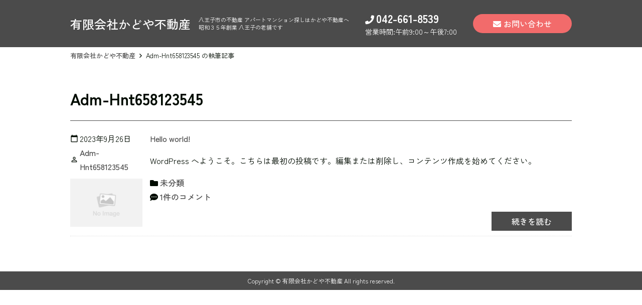

--- FILE ---
content_type: text/html; charset=UTF-8
request_url: http://kadoya-fd.com/author/adm-hnt658123545
body_size: 9901
content:
<!doctype html>
<html lang="ja">
<head>
	<meta charset="UTF-8">
	<meta name="viewport" content="width=device-width, initial-scale=1">
	<link rel="profile" href="http://gmpg.org/xfn/11">

	<title>Adm-Hnt658123545 ｜ 有限会社かどや不動産</title>
<meta name='robots' content='max-image-preview:large' />
<link rel='dns-prefetch' href='//cdnjs.cloudflare.com' />
<link rel='dns-prefetch' href='//maxcdn.bootstrapcdn.com' />
<link rel='dns-prefetch' href='//fonts.googleapis.com' />
<link rel="alternate" type="application/rss+xml" title="有限会社かどや不動産 &raquo; フィード" href="http://kadoya-fd.com/feed" />
<link rel="alternate" type="application/rss+xml" title="有限会社かどや不動産 &raquo; コメントフィード" href="http://kadoya-fd.com/comments/feed" />
<link rel="alternate" type="application/rss+xml" title="有限会社かどや不動産 &raquo; Adm-Hnt658123545 による投稿のフィード" href="http://kadoya-fd.com/author/adm-hnt658123545/feed" />
<script type="text/javascript">
window._wpemojiSettings = {"baseUrl":"https:\/\/s.w.org\/images\/core\/emoji\/14.0.0\/72x72\/","ext":".png","svgUrl":"https:\/\/s.w.org\/images\/core\/emoji\/14.0.0\/svg\/","svgExt":".svg","source":{"concatemoji":"http:\/\/kadoya-fd.com\/wp-includes\/js\/wp-emoji-release.min.js?ver=6.3.1"}};
/*! This file is auto-generated */
!function(i,n){var o,s,e;function c(e){try{var t={supportTests:e,timestamp:(new Date).valueOf()};sessionStorage.setItem(o,JSON.stringify(t))}catch(e){}}function p(e,t,n){e.clearRect(0,0,e.canvas.width,e.canvas.height),e.fillText(t,0,0);var t=new Uint32Array(e.getImageData(0,0,e.canvas.width,e.canvas.height).data),r=(e.clearRect(0,0,e.canvas.width,e.canvas.height),e.fillText(n,0,0),new Uint32Array(e.getImageData(0,0,e.canvas.width,e.canvas.height).data));return t.every(function(e,t){return e===r[t]})}function u(e,t,n){switch(t){case"flag":return n(e,"\ud83c\udff3\ufe0f\u200d\u26a7\ufe0f","\ud83c\udff3\ufe0f\u200b\u26a7\ufe0f")?!1:!n(e,"\ud83c\uddfa\ud83c\uddf3","\ud83c\uddfa\u200b\ud83c\uddf3")&&!n(e,"\ud83c\udff4\udb40\udc67\udb40\udc62\udb40\udc65\udb40\udc6e\udb40\udc67\udb40\udc7f","\ud83c\udff4\u200b\udb40\udc67\u200b\udb40\udc62\u200b\udb40\udc65\u200b\udb40\udc6e\u200b\udb40\udc67\u200b\udb40\udc7f");case"emoji":return!n(e,"\ud83e\udef1\ud83c\udffb\u200d\ud83e\udef2\ud83c\udfff","\ud83e\udef1\ud83c\udffb\u200b\ud83e\udef2\ud83c\udfff")}return!1}function f(e,t,n){var r="undefined"!=typeof WorkerGlobalScope&&self instanceof WorkerGlobalScope?new OffscreenCanvas(300,150):i.createElement("canvas"),a=r.getContext("2d",{willReadFrequently:!0}),o=(a.textBaseline="top",a.font="600 32px Arial",{});return e.forEach(function(e){o[e]=t(a,e,n)}),o}function t(e){var t=i.createElement("script");t.src=e,t.defer=!0,i.head.appendChild(t)}"undefined"!=typeof Promise&&(o="wpEmojiSettingsSupports",s=["flag","emoji"],n.supports={everything:!0,everythingExceptFlag:!0},e=new Promise(function(e){i.addEventListener("DOMContentLoaded",e,{once:!0})}),new Promise(function(t){var n=function(){try{var e=JSON.parse(sessionStorage.getItem(o));if("object"==typeof e&&"number"==typeof e.timestamp&&(new Date).valueOf()<e.timestamp+604800&&"object"==typeof e.supportTests)return e.supportTests}catch(e){}return null}();if(!n){if("undefined"!=typeof Worker&&"undefined"!=typeof OffscreenCanvas&&"undefined"!=typeof URL&&URL.createObjectURL&&"undefined"!=typeof Blob)try{var e="postMessage("+f.toString()+"("+[JSON.stringify(s),u.toString(),p.toString()].join(",")+"));",r=new Blob([e],{type:"text/javascript"}),a=new Worker(URL.createObjectURL(r),{name:"wpTestEmojiSupports"});return void(a.onmessage=function(e){c(n=e.data),a.terminate(),t(n)})}catch(e){}c(n=f(s,u,p))}t(n)}).then(function(e){for(var t in e)n.supports[t]=e[t],n.supports.everything=n.supports.everything&&n.supports[t],"flag"!==t&&(n.supports.everythingExceptFlag=n.supports.everythingExceptFlag&&n.supports[t]);n.supports.everythingExceptFlag=n.supports.everythingExceptFlag&&!n.supports.flag,n.DOMReady=!1,n.readyCallback=function(){n.DOMReady=!0}}).then(function(){return e}).then(function(){var e;n.supports.everything||(n.readyCallback(),(e=n.source||{}).concatemoji?t(e.concatemoji):e.wpemoji&&e.twemoji&&(t(e.twemoji),t(e.wpemoji)))}))}((window,document),window._wpemojiSettings);
</script>
<style type="text/css">
img.wp-smiley,
img.emoji {
	display: inline !important;
	border: none !important;
	box-shadow: none !important;
	height: 1em !important;
	width: 1em !important;
	margin: 0 0.07em !important;
	vertical-align: -0.1em !important;
	background: none !important;
	padding: 0 !important;
}
</style>
	<link rel='stylesheet' id='wp-block-library-css' href='http://kadoya-fd.com/wp-includes/css/dist/block-library/style.min.css?ver=6.3.1'  media='all'>
<link rel='stylesheet' id='snow-monkey-editor@fallback-css' href='http://kadoya-fd.com/wp-content/plugins/snow-monkey-editor/dist/css/fallback.css?ver=1696232218'  media='all'>
<style id='global-styles-inline-css' type='text/css'>
body{--wp--preset--color--black: #000000;--wp--preset--color--cyan-bluish-gray: #abb8c3;--wp--preset--color--white: #ffffff;--wp--preset--color--pale-pink: #f78da7;--wp--preset--color--vivid-red: #cf2e2e;--wp--preset--color--luminous-vivid-orange: #ff6900;--wp--preset--color--luminous-vivid-amber: #fcb900;--wp--preset--color--light-green-cyan: #7bdcb5;--wp--preset--color--vivid-green-cyan: #00d084;--wp--preset--color--pale-cyan-blue: #8ed1fc;--wp--preset--color--vivid-cyan-blue: #0693e3;--wp--preset--color--vivid-purple: #9b51e0;--wp--preset--color--main: #4B4B4B;--wp--preset--color--base: #ffffff;--wp--preset--color--accent: #F26B6B;--wp--preset--color--attention: #F26B6B;--wp--preset--color--font: #000B00;--wp--preset--color--color-pattern-0: #af6969;--wp--preset--color--color-pattern-1: #afaf69;--wp--preset--color--color-pattern-2: #69af69;--wp--preset--color--color-pattern-3: #69afaf;--wp--preset--color--color-pattern-4: #6969af;--wp--preset--color--color-pattern-5: #af69af;--wp--preset--color--color-pattern-6: #1e1212;--wp--preset--color--color-pattern-7: #492c2c;--wp--preset--color--color-pattern-8: #754646;--wp--preset--color--color-pattern-9: #a06060;--wp--preset--color--color-pattern-10: #cc7a7a;--wp--preset--color--color-pattern-11: #f79494;--wp--preset--color--color-pattern-12: #1e1d1d;--wp--preset--color--color-pattern-13: #494747;--wp--preset--color--color-pattern-14: #757171;--wp--preset--color--color-pattern-15: #a09b9b;--wp--preset--color--color-pattern-16: #ccc5c5;--wp--preset--color--color-pattern-17: #f7efef;--wp--preset--gradient--vivid-cyan-blue-to-vivid-purple: linear-gradient(135deg,rgba(6,147,227,1) 0%,rgb(155,81,224) 100%);--wp--preset--gradient--light-green-cyan-to-vivid-green-cyan: linear-gradient(135deg,rgb(122,220,180) 0%,rgb(0,208,130) 100%);--wp--preset--gradient--luminous-vivid-amber-to-luminous-vivid-orange: linear-gradient(135deg,rgba(252,185,0,1) 0%,rgba(255,105,0,1) 100%);--wp--preset--gradient--luminous-vivid-orange-to-vivid-red: linear-gradient(135deg,rgba(255,105,0,1) 0%,rgb(207,46,46) 100%);--wp--preset--gradient--very-light-gray-to-cyan-bluish-gray: linear-gradient(135deg,rgb(238,238,238) 0%,rgb(169,184,195) 100%);--wp--preset--gradient--cool-to-warm-spectrum: linear-gradient(135deg,rgb(74,234,220) 0%,rgb(151,120,209) 20%,rgb(207,42,186) 40%,rgb(238,44,130) 60%,rgb(251,105,98) 80%,rgb(254,248,76) 100%);--wp--preset--gradient--blush-light-purple: linear-gradient(135deg,rgb(255,206,236) 0%,rgb(152,150,240) 100%);--wp--preset--gradient--blush-bordeaux: linear-gradient(135deg,rgb(254,205,165) 0%,rgb(254,45,45) 50%,rgb(107,0,62) 100%);--wp--preset--gradient--luminous-dusk: linear-gradient(135deg,rgb(255,203,112) 0%,rgb(199,81,192) 50%,rgb(65,88,208) 100%);--wp--preset--gradient--pale-ocean: linear-gradient(135deg,rgb(255,245,203) 0%,rgb(182,227,212) 50%,rgb(51,167,181) 100%);--wp--preset--gradient--electric-grass: linear-gradient(135deg,rgb(202,248,128) 0%,rgb(113,206,126) 100%);--wp--preset--gradient--midnight: linear-gradient(135deg,rgb(2,3,129) 0%,rgb(40,116,252) 100%);--wp--preset--font-size--small: 13px;--wp--preset--font-size--medium: 20px;--wp--preset--font-size--large: 36px;--wp--preset--font-size--x-large: 42px;--wp--preset--spacing--20: 0.44rem;--wp--preset--spacing--30: 0.67rem;--wp--preset--spacing--40: 1rem;--wp--preset--spacing--50: 1.5rem;--wp--preset--spacing--60: 2.25rem;--wp--preset--spacing--70: 3.38rem;--wp--preset--spacing--80: 5.06rem;--wp--preset--shadow--natural: 6px 6px 9px rgba(0, 0, 0, 0.2);--wp--preset--shadow--deep: 12px 12px 50px rgba(0, 0, 0, 0.4);--wp--preset--shadow--sharp: 6px 6px 0px rgba(0, 0, 0, 0.2);--wp--preset--shadow--outlined: 6px 6px 0px -3px rgba(255, 255, 255, 1), 6px 6px rgba(0, 0, 0, 1);--wp--preset--shadow--crisp: 6px 6px 0px rgba(0, 0, 0, 1);}body { margin: 0; }.wp-site-blocks > .alignleft { float: left; margin-right: 2em; }.wp-site-blocks > .alignright { float: right; margin-left: 2em; }.wp-site-blocks > .aligncenter { justify-content: center; margin-left: auto; margin-right: auto; }:where(.is-layout-flex){gap: 0.5em;}:where(.is-layout-grid){gap: 0.5em;}body .is-layout-flow > .alignleft{float: left;margin-inline-start: 0;margin-inline-end: 2em;}body .is-layout-flow > .alignright{float: right;margin-inline-start: 2em;margin-inline-end: 0;}body .is-layout-flow > .aligncenter{margin-left: auto !important;margin-right: auto !important;}body .is-layout-constrained > .alignleft{float: left;margin-inline-start: 0;margin-inline-end: 2em;}body .is-layout-constrained > .alignright{float: right;margin-inline-start: 2em;margin-inline-end: 0;}body .is-layout-constrained > .aligncenter{margin-left: auto !important;margin-right: auto !important;}body .is-layout-constrained > :where(:not(.alignleft):not(.alignright):not(.alignfull)){max-width: var(--wp--style--global--content-size);margin-left: auto !important;margin-right: auto !important;}body .is-layout-constrained > .alignwide{max-width: var(--wp--style--global--wide-size);}body .is-layout-flex{display: flex;}body .is-layout-flex{flex-wrap: wrap;align-items: center;}body .is-layout-flex > *{margin: 0;}body .is-layout-grid{display: grid;}body .is-layout-grid > *{margin: 0;}body{padding-top: 0px;padding-right: 0px;padding-bottom: 0px;padding-left: 0px;}a:where(:not(.wp-element-button)){text-decoration: underline;}.wp-element-button, .wp-block-button__link{background-color: #32373c;border-width: 0;color: #fff;font-family: inherit;font-size: inherit;line-height: inherit;padding: calc(0.667em + 2px) calc(1.333em + 2px);text-decoration: none;}.has-black-color{color: var(--wp--preset--color--black) !important;}.has-cyan-bluish-gray-color{color: var(--wp--preset--color--cyan-bluish-gray) !important;}.has-white-color{color: var(--wp--preset--color--white) !important;}.has-pale-pink-color{color: var(--wp--preset--color--pale-pink) !important;}.has-vivid-red-color{color: var(--wp--preset--color--vivid-red) !important;}.has-luminous-vivid-orange-color{color: var(--wp--preset--color--luminous-vivid-orange) !important;}.has-luminous-vivid-amber-color{color: var(--wp--preset--color--luminous-vivid-amber) !important;}.has-light-green-cyan-color{color: var(--wp--preset--color--light-green-cyan) !important;}.has-vivid-green-cyan-color{color: var(--wp--preset--color--vivid-green-cyan) !important;}.has-pale-cyan-blue-color{color: var(--wp--preset--color--pale-cyan-blue) !important;}.has-vivid-cyan-blue-color{color: var(--wp--preset--color--vivid-cyan-blue) !important;}.has-vivid-purple-color{color: var(--wp--preset--color--vivid-purple) !important;}.has-main-color{color: var(--wp--preset--color--main) !important;}.has-base-color{color: var(--wp--preset--color--base) !important;}.has-accent-color{color: var(--wp--preset--color--accent) !important;}.has-attention-color{color: var(--wp--preset--color--attention) !important;}.has-font-color{color: var(--wp--preset--color--font) !important;}.has-color-pattern-0-color{color: var(--wp--preset--color--color-pattern-0) !important;}.has-color-pattern-1-color{color: var(--wp--preset--color--color-pattern-1) !important;}.has-color-pattern-2-color{color: var(--wp--preset--color--color-pattern-2) !important;}.has-color-pattern-3-color{color: var(--wp--preset--color--color-pattern-3) !important;}.has-color-pattern-4-color{color: var(--wp--preset--color--color-pattern-4) !important;}.has-color-pattern-5-color{color: var(--wp--preset--color--color-pattern-5) !important;}.has-color-pattern-6-color{color: var(--wp--preset--color--color-pattern-6) !important;}.has-color-pattern-7-color{color: var(--wp--preset--color--color-pattern-7) !important;}.has-color-pattern-8-color{color: var(--wp--preset--color--color-pattern-8) !important;}.has-color-pattern-9-color{color: var(--wp--preset--color--color-pattern-9) !important;}.has-color-pattern-10-color{color: var(--wp--preset--color--color-pattern-10) !important;}.has-color-pattern-11-color{color: var(--wp--preset--color--color-pattern-11) !important;}.has-color-pattern-12-color{color: var(--wp--preset--color--color-pattern-12) !important;}.has-color-pattern-13-color{color: var(--wp--preset--color--color-pattern-13) !important;}.has-color-pattern-14-color{color: var(--wp--preset--color--color-pattern-14) !important;}.has-color-pattern-15-color{color: var(--wp--preset--color--color-pattern-15) !important;}.has-color-pattern-16-color{color: var(--wp--preset--color--color-pattern-16) !important;}.has-color-pattern-17-color{color: var(--wp--preset--color--color-pattern-17) !important;}.has-black-background-color{background-color: var(--wp--preset--color--black) !important;}.has-cyan-bluish-gray-background-color{background-color: var(--wp--preset--color--cyan-bluish-gray) !important;}.has-white-background-color{background-color: var(--wp--preset--color--white) !important;}.has-pale-pink-background-color{background-color: var(--wp--preset--color--pale-pink) !important;}.has-vivid-red-background-color{background-color: var(--wp--preset--color--vivid-red) !important;}.has-luminous-vivid-orange-background-color{background-color: var(--wp--preset--color--luminous-vivid-orange) !important;}.has-luminous-vivid-amber-background-color{background-color: var(--wp--preset--color--luminous-vivid-amber) !important;}.has-light-green-cyan-background-color{background-color: var(--wp--preset--color--light-green-cyan) !important;}.has-vivid-green-cyan-background-color{background-color: var(--wp--preset--color--vivid-green-cyan) !important;}.has-pale-cyan-blue-background-color{background-color: var(--wp--preset--color--pale-cyan-blue) !important;}.has-vivid-cyan-blue-background-color{background-color: var(--wp--preset--color--vivid-cyan-blue) !important;}.has-vivid-purple-background-color{background-color: var(--wp--preset--color--vivid-purple) !important;}.has-main-background-color{background-color: var(--wp--preset--color--main) !important;}.has-base-background-color{background-color: var(--wp--preset--color--base) !important;}.has-accent-background-color{background-color: var(--wp--preset--color--accent) !important;}.has-attention-background-color{background-color: var(--wp--preset--color--attention) !important;}.has-font-background-color{background-color: var(--wp--preset--color--font) !important;}.has-color-pattern-0-background-color{background-color: var(--wp--preset--color--color-pattern-0) !important;}.has-color-pattern-1-background-color{background-color: var(--wp--preset--color--color-pattern-1) !important;}.has-color-pattern-2-background-color{background-color: var(--wp--preset--color--color-pattern-2) !important;}.has-color-pattern-3-background-color{background-color: var(--wp--preset--color--color-pattern-3) !important;}.has-color-pattern-4-background-color{background-color: var(--wp--preset--color--color-pattern-4) !important;}.has-color-pattern-5-background-color{background-color: var(--wp--preset--color--color-pattern-5) !important;}.has-color-pattern-6-background-color{background-color: var(--wp--preset--color--color-pattern-6) !important;}.has-color-pattern-7-background-color{background-color: var(--wp--preset--color--color-pattern-7) !important;}.has-color-pattern-8-background-color{background-color: var(--wp--preset--color--color-pattern-8) !important;}.has-color-pattern-9-background-color{background-color: var(--wp--preset--color--color-pattern-9) !important;}.has-color-pattern-10-background-color{background-color: var(--wp--preset--color--color-pattern-10) !important;}.has-color-pattern-11-background-color{background-color: var(--wp--preset--color--color-pattern-11) !important;}.has-color-pattern-12-background-color{background-color: var(--wp--preset--color--color-pattern-12) !important;}.has-color-pattern-13-background-color{background-color: var(--wp--preset--color--color-pattern-13) !important;}.has-color-pattern-14-background-color{background-color: var(--wp--preset--color--color-pattern-14) !important;}.has-color-pattern-15-background-color{background-color: var(--wp--preset--color--color-pattern-15) !important;}.has-color-pattern-16-background-color{background-color: var(--wp--preset--color--color-pattern-16) !important;}.has-color-pattern-17-background-color{background-color: var(--wp--preset--color--color-pattern-17) !important;}.has-black-border-color{border-color: var(--wp--preset--color--black) !important;}.has-cyan-bluish-gray-border-color{border-color: var(--wp--preset--color--cyan-bluish-gray) !important;}.has-white-border-color{border-color: var(--wp--preset--color--white) !important;}.has-pale-pink-border-color{border-color: var(--wp--preset--color--pale-pink) !important;}.has-vivid-red-border-color{border-color: var(--wp--preset--color--vivid-red) !important;}.has-luminous-vivid-orange-border-color{border-color: var(--wp--preset--color--luminous-vivid-orange) !important;}.has-luminous-vivid-amber-border-color{border-color: var(--wp--preset--color--luminous-vivid-amber) !important;}.has-light-green-cyan-border-color{border-color: var(--wp--preset--color--light-green-cyan) !important;}.has-vivid-green-cyan-border-color{border-color: var(--wp--preset--color--vivid-green-cyan) !important;}.has-pale-cyan-blue-border-color{border-color: var(--wp--preset--color--pale-cyan-blue) !important;}.has-vivid-cyan-blue-border-color{border-color: var(--wp--preset--color--vivid-cyan-blue) !important;}.has-vivid-purple-border-color{border-color: var(--wp--preset--color--vivid-purple) !important;}.has-main-border-color{border-color: var(--wp--preset--color--main) !important;}.has-base-border-color{border-color: var(--wp--preset--color--base) !important;}.has-accent-border-color{border-color: var(--wp--preset--color--accent) !important;}.has-attention-border-color{border-color: var(--wp--preset--color--attention) !important;}.has-font-border-color{border-color: var(--wp--preset--color--font) !important;}.has-color-pattern-0-border-color{border-color: var(--wp--preset--color--color-pattern-0) !important;}.has-color-pattern-1-border-color{border-color: var(--wp--preset--color--color-pattern-1) !important;}.has-color-pattern-2-border-color{border-color: var(--wp--preset--color--color-pattern-2) !important;}.has-color-pattern-3-border-color{border-color: var(--wp--preset--color--color-pattern-3) !important;}.has-color-pattern-4-border-color{border-color: var(--wp--preset--color--color-pattern-4) !important;}.has-color-pattern-5-border-color{border-color: var(--wp--preset--color--color-pattern-5) !important;}.has-color-pattern-6-border-color{border-color: var(--wp--preset--color--color-pattern-6) !important;}.has-color-pattern-7-border-color{border-color: var(--wp--preset--color--color-pattern-7) !important;}.has-color-pattern-8-border-color{border-color: var(--wp--preset--color--color-pattern-8) !important;}.has-color-pattern-9-border-color{border-color: var(--wp--preset--color--color-pattern-9) !important;}.has-color-pattern-10-border-color{border-color: var(--wp--preset--color--color-pattern-10) !important;}.has-color-pattern-11-border-color{border-color: var(--wp--preset--color--color-pattern-11) !important;}.has-color-pattern-12-border-color{border-color: var(--wp--preset--color--color-pattern-12) !important;}.has-color-pattern-13-border-color{border-color: var(--wp--preset--color--color-pattern-13) !important;}.has-color-pattern-14-border-color{border-color: var(--wp--preset--color--color-pattern-14) !important;}.has-color-pattern-15-border-color{border-color: var(--wp--preset--color--color-pattern-15) !important;}.has-color-pattern-16-border-color{border-color: var(--wp--preset--color--color-pattern-16) !important;}.has-color-pattern-17-border-color{border-color: var(--wp--preset--color--color-pattern-17) !important;}.has-vivid-cyan-blue-to-vivid-purple-gradient-background{background: var(--wp--preset--gradient--vivid-cyan-blue-to-vivid-purple) !important;}.has-light-green-cyan-to-vivid-green-cyan-gradient-background{background: var(--wp--preset--gradient--light-green-cyan-to-vivid-green-cyan) !important;}.has-luminous-vivid-amber-to-luminous-vivid-orange-gradient-background{background: var(--wp--preset--gradient--luminous-vivid-amber-to-luminous-vivid-orange) !important;}.has-luminous-vivid-orange-to-vivid-red-gradient-background{background: var(--wp--preset--gradient--luminous-vivid-orange-to-vivid-red) !important;}.has-very-light-gray-to-cyan-bluish-gray-gradient-background{background: var(--wp--preset--gradient--very-light-gray-to-cyan-bluish-gray) !important;}.has-cool-to-warm-spectrum-gradient-background{background: var(--wp--preset--gradient--cool-to-warm-spectrum) !important;}.has-blush-light-purple-gradient-background{background: var(--wp--preset--gradient--blush-light-purple) !important;}.has-blush-bordeaux-gradient-background{background: var(--wp--preset--gradient--blush-bordeaux) !important;}.has-luminous-dusk-gradient-background{background: var(--wp--preset--gradient--luminous-dusk) !important;}.has-pale-ocean-gradient-background{background: var(--wp--preset--gradient--pale-ocean) !important;}.has-electric-grass-gradient-background{background: var(--wp--preset--gradient--electric-grass) !important;}.has-midnight-gradient-background{background: var(--wp--preset--gradient--midnight) !important;}.has-small-font-size{font-size: var(--wp--preset--font-size--small) !important;}.has-medium-font-size{font-size: var(--wp--preset--font-size--medium) !important;}.has-large-font-size{font-size: var(--wp--preset--font-size--large) !important;}.has-x-large-font-size{font-size: var(--wp--preset--font-size--x-large) !important;}
.wp-block-navigation a:where(:not(.wp-element-button)){color: inherit;}
:where(.wp-block-post-template.is-layout-flex){gap: 1.25em;}:where(.wp-block-post-template.is-layout-grid){gap: 1.25em;}
:where(.wp-block-columns.is-layout-flex){gap: 2em;}:where(.wp-block-columns.is-layout-grid){gap: 2em;}
.wp-block-pullquote{font-size: 1.5em;line-height: 1.6;}
</style>
<link rel='stylesheet' id='snow-monkey-editor-css' href='http://kadoya-fd.com/wp-content/plugins/snow-monkey-editor/dist/css/app.css?ver=1696232218'  media='all'>
<link rel='stylesheet' id='dashicons-css' href='http://kadoya-fd.com/wp-includes/css/dashicons.min.css?ver=6.3.1'  media='all'>
<link rel='stylesheet' id='base_theme-style-css' href='http://kadoya-fd.com/wp-content/themes/hachiojinet/style.css?ver=6.3.1'  media='all'>
<link rel='stylesheet' id='base_theme-css-style-css' href='http://kadoya-fd.com/wp-content/themes/base_theme/css/style.min.css?ver=2.7.26'  media='all'>
<link rel='stylesheet' id='base_theme-font-awesome-pro-css' href='http://kadoya-fd.com/wp-content/themes/base_theme/fonts/fontawesome/css/all.css?ver=6.3.1'  media='all'>
<link rel='stylesheet' id='base_theme-font-awesome-css' href='https://maxcdn.bootstrapcdn.com/font-awesome/4.5.0/css/font-awesome.min.css?ver=6.3.1'  media='all'>
<link rel='stylesheet' id='base_theme-font-material-icon-css' href='https://fonts.googleapis.com/icon?family=Material+Icons&#038;ver=6.3.1'  media='all'>
<link rel='stylesheet' id='base_theme-customize-style-css' href='http://kadoya-fd.com/wp-content/themes/base_theme/customize.css?ver=6.3.1'  media='all'>
<link rel='stylesheet' id='base_theme-swiper-style-css' href='http://kadoya-fd.com/wp-content/themes/base_theme/inc/modules/slider/js/swiper/swiper.min.css?ver=6.3.1'  media='all'>
<link rel='stylesheet' id='base_theme-css-default-css' href='http://kadoya-fd.com/wp-content/themes/base_theme/style.css?ver=6.3.1'  media='all'>
<link rel='stylesheet' id='base_theme-child-css-style-css' href='http://kadoya-fd.com/wp-content/themes/hachiojinet/css/style.min.css?ver=1.0'  media='all'>
<link rel='stylesheet' id='base_theme-child-customize-style-css' href='http://kadoya-fd.com/wp-content/themes/hachiojinet/customize.css?ver=1.0'  media='all'>
<link rel='stylesheet' id='base_theme-child-scroll-hint-css' href='http://kadoya-fd.com/wp-content/themes/hachiojinet/js/scroll-hint/css/scroll-hint.css?ver=1.0'  media='all'>
<link rel='stylesheet' id='base_theme-child-google-icon-css' href='https://fonts.googleapis.com/icon?family=Material+Icons&#038;ver=6.3.1'  media='all'>
<link rel='stylesheet' id='base_theme-child-google-icon-outlined-css' href='https://fonts.googleapis.com/icon?family=Material+Icons%7CMaterial+Icons+Outlined&#038;ver=6.3.1'  media='all'>
<link rel='stylesheet' id='base_theme-child-google-font-css' href='https://fonts.googleapis.com/css2?family=Zen+Kaku+Gothic+New%3Awght%40400%3B500%3B700&#038;display=swap&#038;ver=6.3.1'  media='all'>
<script type='text/javascript' src='http://kadoya-fd.com/wp-content/plugins/snow-monkey-editor/dist/js/app.js?ver=1696232218' id='snow-monkey-editor-js' defer data-wp-strategy='defer'></script>
<script type='text/javascript' src='http://kadoya-fd.com/wp-includes/js/jquery/jquery.min.js?ver=3.7.0' id='jquery-core-js'></script>
<script type='text/javascript' src='http://kadoya-fd.com/wp-includes/js/jquery/jquery-migrate.min.js?ver=3.4.1' id='jquery-migrate-js'></script>
<link rel="https://api.w.org/" href="http://kadoya-fd.com/wp-json/" /><link rel="alternate" type="application/json" href="http://kadoya-fd.com/wp-json/wp/v2/users/1" /><link rel="EditURI" type="application/rsd+xml" title="RSD" href="http://kadoya-fd.com/xmlrpc.php?rsd" />
<meta name="generator" content="WordPress 6.3.1" />
	<style type="text/css">
	.has-main-background-color {background-color:#4B4B4B !important;}.has-main-color {color:#4B4B4B !important;}.has-main-border-color {border-color:#4B4B4B !important;}.has-main-border-top-color {border-top-color:#4B4B4B !important;}.has-main-border-bottom-color {border-bottom-color:#4B4B4B !important;}.has-main-border-left-color {border-left-color:#4B4B4B !important;}.has-main-border-right-color {border-right-color:#4B4B4B !important;}.has-base-background-color {background-color:#ffffff !important;}.has-base-color {color:#ffffff !important;}.has-base-border-color {border-color:#ffffff !important;}.has-base-border-top-color {border-top-color:#ffffff !important;}.has-base-border-bottom-color {border-bottom-color:#ffffff !important;}.has-base-border-left-color {border-left-color:#ffffff !important;}.has-base-border-right-color {border-right-color:#ffffff !important;}.has-accent-background-color {background-color:#F26B6B !important;}.has-accent-color {color:#F26B6B !important;}.has-accent-border-color {border-color:#F26B6B !important;}.has-accent-border-top-color {border-top-color:#F26B6B !important;}.has-accent-border-bottom-color {border-bottom-color:#F26B6B !important;}.has-accent-border-left-color {border-left-color:#F26B6B !important;}.has-accent-border-right-color {border-right-color:#F26B6B !important;}.has-attention-background-color {background-color:#F26B6B !important;}.has-attention-color {color:#F26B6B !important;}.has-attention-border-color {border-color:#F26B6B !important;}.has-attention-border-top-color {border-top-color:#F26B6B !important;}.has-attention-border-bottom-color {border-bottom-color:#F26B6B !important;}.has-attention-border-left-color {border-left-color:#F26B6B !important;}.has-attention-border-right-color {border-right-color:#F26B6B !important;}.has-font-background-color {background-color:#000B00 !important;}.has-font-color {color:#000B00 !important;}.has-font-border-color {border-color:#000B00 !important;}.has-font-border-top-color {border-top-color:#000B00 !important;}.has-font-border-bottom-color {border-bottom-color:#000B00 !important;}.has-font-border-left-color {border-left-color:#000B00 !important;}.has-font-border-right-color {border-right-color:#000B00 !important;}.has-color-pattern-0-background-color {background-color:#af6969 !important;}.has-color-pattern-0-color {color:#af6969 !important;}.has-color-pattern-0-border-color {border-color:#af6969 !important;}.has-color-pattern-0-border-top-color {border-top-color:#af6969 !important;}.has-color-pattern-0-border-bottom-color {border-bottom-color:#af6969 !important;}.has-color-pattern-0-border-left-color {border-left-color:#af6969 !important;}.has-color-pattern-0-border-right-color {border-right-color:#af6969 !important;}.has-color-pattern-1-background-color {background-color:#afaf69 !important;}.has-color-pattern-1-color {color:#afaf69 !important;}.has-color-pattern-1-border-color {border-color:#afaf69 !important;}.has-color-pattern-1-border-top-color {border-top-color:#afaf69 !important;}.has-color-pattern-1-border-bottom-color {border-bottom-color:#afaf69 !important;}.has-color-pattern-1-border-left-color {border-left-color:#afaf69 !important;}.has-color-pattern-1-border-right-color {border-right-color:#afaf69 !important;}.has-color-pattern-2-background-color {background-color:#69af69 !important;}.has-color-pattern-2-color {color:#69af69 !important;}.has-color-pattern-2-border-color {border-color:#69af69 !important;}.has-color-pattern-2-border-top-color {border-top-color:#69af69 !important;}.has-color-pattern-2-border-bottom-color {border-bottom-color:#69af69 !important;}.has-color-pattern-2-border-left-color {border-left-color:#69af69 !important;}.has-color-pattern-2-border-right-color {border-right-color:#69af69 !important;}.has-color-pattern-3-background-color {background-color:#69afaf !important;}.has-color-pattern-3-color {color:#69afaf !important;}.has-color-pattern-3-border-color {border-color:#69afaf !important;}.has-color-pattern-3-border-top-color {border-top-color:#69afaf !important;}.has-color-pattern-3-border-bottom-color {border-bottom-color:#69afaf !important;}.has-color-pattern-3-border-left-color {border-left-color:#69afaf !important;}.has-color-pattern-3-border-right-color {border-right-color:#69afaf !important;}.has-color-pattern-4-background-color {background-color:#6969af !important;}.has-color-pattern-4-color {color:#6969af !important;}.has-color-pattern-4-border-color {border-color:#6969af !important;}.has-color-pattern-4-border-top-color {border-top-color:#6969af !important;}.has-color-pattern-4-border-bottom-color {border-bottom-color:#6969af !important;}.has-color-pattern-4-border-left-color {border-left-color:#6969af !important;}.has-color-pattern-4-border-right-color {border-right-color:#6969af !important;}.has-color-pattern-5-background-color {background-color:#af69af !important;}.has-color-pattern-5-color {color:#af69af !important;}.has-color-pattern-5-border-color {border-color:#af69af !important;}.has-color-pattern-5-border-top-color {border-top-color:#af69af !important;}.has-color-pattern-5-border-bottom-color {border-bottom-color:#af69af !important;}.has-color-pattern-5-border-left-color {border-left-color:#af69af !important;}.has-color-pattern-5-border-right-color {border-right-color:#af69af !important;}.has-color-pattern-6-background-color {background-color:#1e1212 !important;}.has-color-pattern-6-color {color:#1e1212 !important;}.has-color-pattern-6-border-color {border-color:#1e1212 !important;}.has-color-pattern-6-border-top-color {border-top-color:#1e1212 !important;}.has-color-pattern-6-border-bottom-color {border-bottom-color:#1e1212 !important;}.has-color-pattern-6-border-left-color {border-left-color:#1e1212 !important;}.has-color-pattern-6-border-right-color {border-right-color:#1e1212 !important;}.has-color-pattern-7-background-color {background-color:#492c2c !important;}.has-color-pattern-7-color {color:#492c2c !important;}.has-color-pattern-7-border-color {border-color:#492c2c !important;}.has-color-pattern-7-border-top-color {border-top-color:#492c2c !important;}.has-color-pattern-7-border-bottom-color {border-bottom-color:#492c2c !important;}.has-color-pattern-7-border-left-color {border-left-color:#492c2c !important;}.has-color-pattern-7-border-right-color {border-right-color:#492c2c !important;}.has-color-pattern-8-background-color {background-color:#754646 !important;}.has-color-pattern-8-color {color:#754646 !important;}.has-color-pattern-8-border-color {border-color:#754646 !important;}.has-color-pattern-8-border-top-color {border-top-color:#754646 !important;}.has-color-pattern-8-border-bottom-color {border-bottom-color:#754646 !important;}.has-color-pattern-8-border-left-color {border-left-color:#754646 !important;}.has-color-pattern-8-border-right-color {border-right-color:#754646 !important;}.has-color-pattern-9-background-color {background-color:#a06060 !important;}.has-color-pattern-9-color {color:#a06060 !important;}.has-color-pattern-9-border-color {border-color:#a06060 !important;}.has-color-pattern-9-border-top-color {border-top-color:#a06060 !important;}.has-color-pattern-9-border-bottom-color {border-bottom-color:#a06060 !important;}.has-color-pattern-9-border-left-color {border-left-color:#a06060 !important;}.has-color-pattern-9-border-right-color {border-right-color:#a06060 !important;}.has-color-pattern-10-background-color {background-color:#cc7a7a !important;}.has-color-pattern-10-color {color:#cc7a7a !important;}.has-color-pattern-10-border-color {border-color:#cc7a7a !important;}.has-color-pattern-10-border-top-color {border-top-color:#cc7a7a !important;}.has-color-pattern-10-border-bottom-color {border-bottom-color:#cc7a7a !important;}.has-color-pattern-10-border-left-color {border-left-color:#cc7a7a !important;}.has-color-pattern-10-border-right-color {border-right-color:#cc7a7a !important;}.has-color-pattern-11-background-color {background-color:#f79494 !important;}.has-color-pattern-11-color {color:#f79494 !important;}.has-color-pattern-11-border-color {border-color:#f79494 !important;}.has-color-pattern-11-border-top-color {border-top-color:#f79494 !important;}.has-color-pattern-11-border-bottom-color {border-bottom-color:#f79494 !important;}.has-color-pattern-11-border-left-color {border-left-color:#f79494 !important;}.has-color-pattern-11-border-right-color {border-right-color:#f79494 !important;}.has-color-pattern-12-background-color {background-color:#1e1d1d !important;}.has-color-pattern-12-color {color:#1e1d1d !important;}.has-color-pattern-12-border-color {border-color:#1e1d1d !important;}.has-color-pattern-12-border-top-color {border-top-color:#1e1d1d !important;}.has-color-pattern-12-border-bottom-color {border-bottom-color:#1e1d1d !important;}.has-color-pattern-12-border-left-color {border-left-color:#1e1d1d !important;}.has-color-pattern-12-border-right-color {border-right-color:#1e1d1d !important;}.has-color-pattern-13-background-color {background-color:#494747 !important;}.has-color-pattern-13-color {color:#494747 !important;}.has-color-pattern-13-border-color {border-color:#494747 !important;}.has-color-pattern-13-border-top-color {border-top-color:#494747 !important;}.has-color-pattern-13-border-bottom-color {border-bottom-color:#494747 !important;}.has-color-pattern-13-border-left-color {border-left-color:#494747 !important;}.has-color-pattern-13-border-right-color {border-right-color:#494747 !important;}.has-color-pattern-14-background-color {background-color:#757171 !important;}.has-color-pattern-14-color {color:#757171 !important;}.has-color-pattern-14-border-color {border-color:#757171 !important;}.has-color-pattern-14-border-top-color {border-top-color:#757171 !important;}.has-color-pattern-14-border-bottom-color {border-bottom-color:#757171 !important;}.has-color-pattern-14-border-left-color {border-left-color:#757171 !important;}.has-color-pattern-14-border-right-color {border-right-color:#757171 !important;}.has-color-pattern-15-background-color {background-color:#a09b9b !important;}.has-color-pattern-15-color {color:#a09b9b !important;}.has-color-pattern-15-border-color {border-color:#a09b9b !important;}.has-color-pattern-15-border-top-color {border-top-color:#a09b9b !important;}.has-color-pattern-15-border-bottom-color {border-bottom-color:#a09b9b !important;}.has-color-pattern-15-border-left-color {border-left-color:#a09b9b !important;}.has-color-pattern-15-border-right-color {border-right-color:#a09b9b !important;}.has-color-pattern-16-background-color {background-color:#ccc5c5 !important;}.has-color-pattern-16-color {color:#ccc5c5 !important;}.has-color-pattern-16-border-color {border-color:#ccc5c5 !important;}.has-color-pattern-16-border-top-color {border-top-color:#ccc5c5 !important;}.has-color-pattern-16-border-bottom-color {border-bottom-color:#ccc5c5 !important;}.has-color-pattern-16-border-left-color {border-left-color:#ccc5c5 !important;}.has-color-pattern-16-border-right-color {border-right-color:#ccc5c5 !important;}.has-color-pattern-17-background-color {background-color:#f7efef !important;}.has-color-pattern-17-color {color:#f7efef !important;}.has-color-pattern-17-border-color {border-color:#f7efef !important;}.has-color-pattern-17-border-top-color {border-top-color:#f7efef !important;}.has-color-pattern-17-border-bottom-color {border-bottom-color:#f7efef !important;}.has-color-pattern-17-border-left-color {border-left-color:#f7efef !important;}.has-color-pattern-17-border-right-color {border-right-color:#f7efef !important;}	</style>
	<link rel="icon" href="http://kadoya-fd.com/wp-content/uploads/2023/10/cropped-favicon-32x32.png" sizes="32x32" />
<link rel="icon" href="http://kadoya-fd.com/wp-content/uploads/2023/10/cropped-favicon-192x192.png" sizes="192x192" />
<link rel="apple-touch-icon" href="http://kadoya-fd.com/wp-content/uploads/2023/10/cropped-favicon-180x180.png" />
<meta name="msapplication-TileImage" content="http://kadoya-fd.com/wp-content/uploads/2023/10/cropped-favicon-270x270.png" />
</head>

<body id="pagetop" class="archive author author-adm-hnt658123545 author-1 wp-embed-responsive hfeed bt-font-type-default column-1 header-type3  footer-type2">
<div id="page" class="site">

	<header id="masthead" class="site-header">
						<div class="site-branding wrap">
			
			<div class="site-branding-inner">
				<section class="site-branding-logo">
				<p class="site-title"><a href="http://kadoya-fd.com" class="text-logo-link" rel="home"><span class="">有限会社かどや不動産</span></a></p>								</section>

							<div class="site-branding-contents">
				<div id="block-7" class="widget widget_block widget_text">
<p style="font-size:11px">八王子市の不動産 アパートマンション探しはかどや不動産へ<br> 昭和３５年創業 八王子の老舗です</p>
</div><div id="block-8" class="widget widget_block widget_text">
<p><i class="fas fa-phone"></i><span style="font-size: 22px" class="sme-font-size"><strong>042-661-8539</strong></span><br><span style="font-size: 14px" class="sme-font-size">営業時間:午前9:00～午後7:00</span></p>
</div>			</div><!-- header-contents -->
			
				<div id="site-navigation" class="main-navigation">
										<nav class="navigation-pc">
						<div class="navigation-inner">
						<ul id="navigation-menu" class="menu"><li id="menu-item-13" class="menu-item menu-item-type-custom menu-item-object-custom menu-item-13"><a href="#contact"><i class="fas fa-envelope"></i>お問い合わせ</a></li>
</ul>						</div>
					</nav>
					
										<button class="menu-toggle" aria-controls="navigation-menu" aria-expanded="false"><span></span><span></span><span></span>メニュー</button>
					<div class="navigation-sp">
												<nav class="navigation-inner">

									<div class="site-branding-contents">
				<div id="block-7" class="widget widget_block widget_text">
<p style="font-size:11px">八王子市の不動産 アパートマンション探しはかどや不動産へ<br> 昭和３５年創業 八王子の老舗です</p>
</div><div id="block-8" class="widget widget_block widget_text">
<p><i class="fas fa-phone"></i><span style="font-size: 22px" class="sme-font-size"><strong>042-661-8539</strong></span><br><span style="font-size: 14px" class="sme-font-size">営業時間:午前9:00～午後7:00</span></p>
</div>			</div><!-- header-contents -->
									
						<ul id="navigation-menu" class="menu"><li class="menu-item menu-item-type-custom menu-item-object-custom menu-item-13"><a href="#contact"><i class="fas fa-envelope"></i>お問い合わせ</a></li>
</ul>						</nav>
											</div>
									</div>
				
			</div>

								</div><!-- .site-branding -->
			</header><!-- #masthead -->

	<div id="content" class="site-content">
						<nav class="wrap breadcrumbs">
	<ul><li class="breadcrumb-home"><a href="http://kadoya-fd.com">有限会社かどや不動産</a></li><li class="breadcrumb-author">Adm-Hnt658123545 の執筆記事</li></ul></nav>
		
	<div id="primary" class="content-area wrap">
				<main id="main" class="site-main">
			
			
								<header class="page-header">
										<h1 class="page-title"><span class="vcard">Adm-Hnt658123545</span></h1>									</header><!-- .page-header -->
				
				<div class="has-thumbnail has-button post-block-list is-style-default">
								
<article id="post-1" class="post-1 post type-post status-publish format-standard hentry category-uncategorized post-block-list-inner">
	<a href="http://kadoya-fd.com/uncategorized/1" rel="nofollow" class="link-cover-hover"  ></a>
	
	<div class="entry-date-area">			<div class="entry-meta">
						<span class="posted-on"><i class="material-icons">calendar_today</i> <time class="entry-date published" datetime="2023-09-26T19:19:28+09:00">2023年9月26日</time></span><span class="byline"> <span class="author vcard"><i class="material-icons">person_outline</i> <a class="url fn n" href="http://kadoya-fd.com/author/adm-hnt658123545">Adm-Hnt658123545</a></span></span>				</div><!-- .entry-meta -->
			<a href="http://kadoya-fd.com/uncategorized/1" rel="nofollow" aria-hidden="true" class="entry-link entry-thumbnail-link" ><figure class="entry-thumbnail no-image"><img src="http://kadoya-fd.com/wp-content/themes/base_theme/images/noimage.jpg" alt="" class="option-noimage"></figure></a>	</div>
	<div class="entry-body">

		<header class="entry-header">
				<h2 class="loop-title"><a href="http://kadoya-fd.com/uncategorized/1" rel="bookmark" class=""  >Hello world!</a></h2>
			</header><!-- .entry-header -->
	
	
		<div class="entry-summary">
				<p>WordPress へようこそ。こちらは最初の投稿です。編集または削除し、コンテンツ作成を始めてください。</p>
			</div><!-- .entry-summary -->
	
	<footer class="entry-footer">
				<div class="entry-footer-contents">
			<span class="meta-terms meta-category"><i class="fas fa-folder"></i> <a href="http://kadoya-fd.com/category/uncategorized" class="label term-uncategorized category" >未分類</a></span><span class="comments-link"><i class="fas fa-comment-dots"></i> <a href="http://kadoya-fd.com/uncategorized/1#comments"><span class="screen-reader-text">Hello world! への</span>1件のコメント</a></span>		</div>
				<p class="entry-button">
			<a href="http://kadoya-fd.com/uncategorized/1" rel="nofollow" class="btn"  >続きを読む</a>		</p>
					</footer><!-- .entry-footer -->

	</div><!-- .entry-body -->

	</article><!-- #post-1 -->
								</div><!-- base_theme_loop_class -->

				
					</main><!-- #main -->
					</div><!-- #primary -->

		</div><!-- #content -->

	<footer id="colophon" class="site-footer">
						<a href="#pagetop" id="btn-pagetop" class="btn-pagetop">ページトップへ</a>

						
		<div class="site-footer-body wrap">
						<div class="footer-branding">
				<h4 class="site-title"><a href="http://kadoya-fd.com" class="text-logo-link" rel="home"><span class="">有限会社かどや不動産</span></a></h4>							</div>
					</div>
		<div class="site-info">
						<p class="footer-copyright">Copyright ©  有限会社かどや不動産 All rights reserved.</p>
					</div><!-- .site-info -->
			</footer><!-- #colophon -->
</div><!-- #page -->

<script type='text/javascript' src='https://cdnjs.cloudflare.com/ajax/libs/jquery-easing/1.3/jquery.easing.min.js' id='base_theme-easing-js'></script>
<script type='text/javascript' src='http://kadoya-fd.com/wp-content/themes/base_theme/js/scroll/jquery.smooth-scroll.js?ver=2.7.26' id='base_theme-scroll-js'></script>
<script type='text/javascript' src='http://kadoya-fd.com/wp-content/themes/base_theme/js/scroll/jquery.pagetop.js?ver=2.7.26' id='base_theme-pagetop-js'></script>
<script type='text/javascript' src='http://kadoya-fd.com/wp-content/themes/base_theme/js/navigation.js?ver=2.7.26' id='base_theme-navigation-js'></script>
<script type='text/javascript' src='http://kadoya-fd.com/wp-content/themes/base_theme/js/skip-link-focus-fix.js?ver=2.7.26' id='base_theme-skip-link-focus-fix-js'></script>
<script type='text/javascript' src='http://kadoya-fd.com/wp-content/themes/base_theme/js/object-fit/ofi.min.js?ver=2.7.26' id='base_theme-object-fit-js'></script>
<script type='text/javascript' async src='http://kadoya-fd.com/wp-content/themes/base_theme/js/picturefill/picturefill.min.js?ver=2.7.26' id='base_theme-picturefill-js'></script>
<script type='text/javascript' src='http://kadoya-fd.com/wp-content/themes/base_theme/inc/modules/slider/js/swiper/swiper.min.js?ver=6.3.1' id='base_theme-swiper-js'></script>
<script type='text/javascript' src='http://kadoya-fd.com/wp-content/themes/base_theme/inc/modules/slider/js/youtube/jquery.mb.YTPlayer.min.js?ver=6.3.1' id='base_theme-ytplayer-js'></script>
<script type='text/javascript' src='http://kadoya-fd.com/wp-content/themes/base_theme/inc/modules/layout/js/layout.js?ver=6.3.1' id='base_theme-layout-js'></script>
<script type='text/javascript' src='http://kadoya-fd.com/wp-content/themes/base_theme/block/init/tabs/js/front.js?ver=6.3.1' id='bt-tabs-script-js'></script>
<script type='text/javascript' src='http://kadoya-fd.com/wp-content/themes/hachiojinet/js/scroll-hint/scroll-hint.min.js?ver=1.0' id='base_theme-child-scroll-hint-js'></script>

	<script>
	(function($){

		new ScrollHint('.table-sp-scroll');

	})(jQuery);
	</script>
	
	<script>
	(function($){

		objectFitImages();// IE object-fit 

		if($('body.admin-bar').length){
			$(window).on("scroll touchmove load", function() {
				if( $(this).scrollTop() > 46 ){
					$('.admin-bar .menu-toggle').stop().removeClass('admin-bar-position');
				} else {
					$('.admin-bar .menu-toggle').stop().addClass('admin-bar-position');
				}
			});
		}
	})(jQuery);
	</script>
	
</body>
</html>


--- FILE ---
content_type: text/css
request_url: http://kadoya-fd.com/wp-content/themes/base_theme/css/style.min.css?ver=2.7.26
body_size: 26926
content:
@charset "UTF-8";@import url(https://fonts.googleapis.com/css?family=Noto+Serif+JP);@import url(https://fonts.googleapis.com/earlyaccess/notosansjapanese.css);html{line-height:1.15;-webkit-text-size-adjust:100%}body{margin:0}h1{font-size:2em;margin:.67em 0}hr{box-sizing:content-box;height:0;overflow:visible}pre{font-family:monospace,monospace;font-size:1em}a{background-color:transparent}abbr[title]{border-bottom:none;text-decoration:underline;text-decoration:underline dotted}b,strong{font-weight:bolder}code,kbd,samp{font-family:monospace,monospace;font-size:1em}small{font-size:80%}sub,sup{font-size:75%;line-height:0;position:relative;vertical-align:baseline}sub{bottom:-.25em}sup{top:-.5em}img{border-style:none}button,input,optgroup,select,textarea{font-family:inherit;font-size:100%;line-height:1.15;margin:0}button,input{overflow:visible}button,select{text-transform:none}[type=button],[type=reset],[type=submit],button{-webkit-appearance:button}[type=button]::-moz-focus-inner,[type=reset]::-moz-focus-inner,[type=submit]::-moz-focus-inner,button::-moz-focus-inner{border-style:none;padding:0}[type=button]:-moz-focusring,[type=reset]:-moz-focusring,[type=submit]:-moz-focusring,button:-moz-focusring{outline:1px dotted ButtonText}fieldset{padding:.35em .75em .625em}legend{box-sizing:border-box;color:inherit;display:table;max-width:100%;padding:0;white-space:normal}progress{vertical-align:baseline}textarea{overflow:auto}[type=checkbox],[type=radio]{box-sizing:border-box;padding:0}[type=number]::-webkit-inner-spin-button,[type=number]::-webkit-outer-spin-button{height:auto}[type=search]{-webkit-appearance:textfield;outline-offset:-2px}[type=search]::-webkit-search-decoration{-webkit-appearance:none}::-webkit-file-upload-button{-webkit-appearance:button;font:inherit}details{display:block}summary{display:list-item}template{display:none}[hidden]{display:none}body,button,input,optgroup,select,textarea{color:#404040;font-family:sans-serif;line-height:1.5}h1,h2,h3,h4,h5,h6{clear:both}cite,dfn,em,i{font-style:italic}blockquote{margin:0 1.5em}address{margin:0 0 1.5em}pre{background:#eee;font-family:"Courier 10 Pitch",Courier,monospace;font-size:15px;font-size:.9375rem;line-height:1.6;margin-bottom:1.6em;max-width:100%;overflow:auto;padding:1.6em}code,kbd,tt,var{font-family:Monaco,Consolas,"Andale Mono","DejaVu Sans Mono",monospace;font-size:15px;font-size:.9375rem}abbr,acronym{border-bottom:1px dotted #666;cursor:help}ins,mark{background:#fff9c0;text-decoration:none}big{font-size:125%}html{box-sizing:border-box}*,:after,:before{box-sizing:inherit}body{background:#fff}hr{background-color:#ccc;border:0;height:1px;margin-bottom:1.5em}ol,ul{margin:0 0 1.5em 3em}ul{list-style:disc}ol{list-style:decimal}li>ol,li>ul{margin-bottom:0;margin-left:1.5em}dt{font-weight:700}dd{margin:0 1.5em 1.5em}img{height:auto;max-width:100%}figure{margin:1em 0}table{margin:0 0 1.5em;width:100%}a:focus{outline:thin dotted}a:active,a:hover{outline:0}.screen-reader-text{border:0;clip:rect(1px,1px,1px,1px);-webkit-clip-path:inset(50%);clip-path:inset(50%);height:1px;margin:-1px;overflow:hidden;padding:0;position:absolute!important;width:1px;word-wrap:normal!important}.screen-reader-text:focus{background-color:#f1f1f1;border-radius:3px;box-shadow:0 0 2px 2px rgba(0,0,0,.6);clip:auto!important;-webkit-clip-path:none;clip-path:none;color:#21759b;display:block;font-size:14px;font-size:.875rem;font-weight:700;height:auto;left:5px;line-height:normal;padding:15px 23px 14px;text-decoration:none;top:5px;width:auto;z-index:100000}#content[tabindex="-1"]:focus{outline:0}.alignleft{display:inline;float:left;margin-right:1.5em}.alignright{display:inline;float:right;margin-left:1.5em}.aligncenter{clear:both;display:block;margin-left:auto;margin-right:auto}.clear:after,.clear:before{content:"";display:table;table-layout:fixed}.clear:after{clear:both}.widget{margin:0 0 1.5em}.widget select{max-width:100%}.sticky{display:block}.hentry{margin:0 0 1.5em}.updated:not(.published){display:none}.entry-content,.entry-summary,.page-content{margin:1.5em 0 0}.page-links{clear:both;margin:0 0 1.5em}.comment-content a{word-wrap:break-word}.bypostauthor{display:block}.infinite-scroll .posts-navigation,.infinite-scroll.neverending .site-footer{display:none}.infinity-end.neverending .site-footer{display:block}.comment-content .wp-smiley,.entry-content .wp-smiley,.page-content .wp-smiley{border:none;margin-bottom:0;margin-top:0;padding:0}embed,iframe,object{max-width:100%}.custom-logo-link{display:inline-block}.wp-caption{margin-bottom:1.5em;max-width:100%}.wp-caption img[class*=wp-image-]{display:block;margin-left:auto;margin-right:auto}.wp-caption .wp-caption-text{margin:.8075em 0}.wp-caption-text{text-align:center}.bt-font-type-serif{font-family:"游明朝",YuMincho,"ヒラギノ明朝 ProN W3","Hiragino Mincho ProN","HG明朝E","ＭＳ Ｐ明朝","ＭＳ 明朝",serif}.bt-font-type-sans{font-family:"Yu Gothic","游ゴシック",YuGothic,"游ゴシック体","ヒラギノ角ゴ Pro W3","Hiragino Kaku Gothic Pro",Verdana,"メイリオ",Meiryo,Osaka,"ＭＳ Ｐゴシック","MS PGothic",sans-serif}*,:after,:before{box-sizing:border-box;-webkit-font-smoothing:antialiased;-moz-osx-font-smoothing:grayscale}html{font-size:62.5%}body{font-family:"Yu Gothic","游ゴシック",YuGothic,"游ゴシック体","ヒラギノ角ゴ Pro W3","Hiragino Kaku Gothic Pro",Verdana,"メイリオ",Meiryo,Osaka,"ＭＳ Ｐゴシック","MS PGothic",sans-serif;line-height:1.6;background:#fff;color:#333;margin:0;padding:0;text-align:left}a{color:#00f;text-decoration:underline;-webkit-transition:all .3s ease;transition:all .3s ease;text-decoration:none}a:hover{color:red}a img{-webkit-transition:.3s;transition:.3s}a img:hover{opacity:.6;-webkit-transition:.3s;transition:.3s}address{font-style:normal}img{border:0;vertical-align:top}ol,ul{padding:0 0 0 20px;margin-left:0}ol li,ul li{padding:5px 0 5px 0;word-break:break-all}ul li{list-style-type:disc}ol li{list-style-type:decimal}button,input[type=button],input[type=reset],input[type=submit]{-webkit-transition:all .3s ease;transition:all .3s ease}figure{margin:0}.wrap,.wrap-full,.wrap-narrow,.wrap-wide{width:100%;max-width:1200px;margin-right:auto;margin-left:auto;padding-right:12px;padding-left:12px}@media print,screen and (min-width:600px){.wrap,.wrap-full,.wrap-narrow,.wrap-wide{padding-right:16px;padding-left:16px}}@media screen and (min-width:1200px){.wrap,.wrap-full,.wrap-narrow,.wrap-wide{padding-right:0;padding-left:0}}.wrap-wide{padding-right:0;padding-left:0}.wrap-full{max-width:none}@media screen and (min-width:1200px){.wrap-full{padding-right:16px;padding-left:16px}}.wrap-narrow{max-width:900px}.site{overflow:hidden}@media screen and (max-width:599px){.view-pc{display:none}}.view-sp{display:none}@media screen and (max-width:599px){.view-sp{display:block}}.header-type1 .site-header,.header-type2 .site-header{display:-webkit-box;display:-ms-flexbox;display:flex;-webkit-box-orient:vertical;-webkit-box-direction:normal;-ms-flex-direction:column;flex-direction:column}.header-type1 .site-header .site-branding,.header-type2 .site-header .site-branding{-webkit-box-ordinal-group:3;-ms-flex-order:2;order:2}.header-type1 .site-header .main-navigation,.header-type2 .site-header .main-navigation{-webkit-box-ordinal-group:4;-ms-flex-order:3;order:3}.site-header .sub-navigation{-webkit-box-ordinal-group:2;-ms-flex-order:1;order:1}.header-fixed .site-header{width:100%;z-index:30;background:#fff;box-shadow:0 2px 2px 0 rgba(0,0,0,.1)}.header-fixed .site-header.fixed{position:fixed;left:0}.site-branding{padding-top:20px;padding-bottom:20px}@media print,screen and (min-width:600px){.site-branding{display:-webkit-box;display:-ms-flexbox;display:flex;-webkit-box-pack:justify;-ms-flex-pack:justify;justify-content:space-between;-webkit-box-align:center;-ms-flex-align:center;align-items:center}.header-type2 .site-branding{display:-webkit-box;display:-ms-flexbox;display:flex;-webkit-box-pack:center;-ms-flex-pack:center;justify-content:center;-webkit-box-align:center;-ms-flex-align:center;align-items:center;-webkit-box-orient:vertical;-webkit-box-direction:normal;-ms-flex-direction:column;flex-direction:column}}.header-type3 .site-branding{padding-top:0;padding-bottom:0;-webkit-box-orient:vertical;-webkit-box-direction:normal;-ms-flex-direction:column;flex-direction:column}.header-type3 .site-branding .site-branding-inner{width:100%;-webkit-box-ordinal-group:3;-ms-flex-order:2;order:2;margin-top:5px;margin-bottom:5px}@media print,screen and (min-width:600px){.header-type3 .site-branding .site-branding-inner{display:-webkit-box;display:-ms-flexbox;display:flex;-webkit-box-pack:justify;-ms-flex-pack:justify;justify-content:space-between;-webkit-box-align:center;-ms-flex-align:center;align-items:center}}.header-type3 .site-branding .site-branding-inner::after,.header-type3 .site-branding .site-branding-inner::before{content:none}.site-branding-contents{text-align:center}@media print,screen and (min-width:600px){.site-branding-contents{text-align:left}}.header-type2 .site-branding-contents{text-align:center}@media screen and (min-width:783px){.header-type2 .site-branding-contents{margin-top:20px}}.header-type3 .site-branding-contents{display:none}@media print,screen and (min-width:600px){.header-type3 .site-branding-contents{display:block}}.site-branding .site-title{text-align:center;font-size:1.6rem;font-weight:700;width:calc(100% - 80px - 24px);margin:0 auto}@media print,screen and (min-width:600px){.site-branding .site-title{font-size:2rem;text-align:left;width:100%;max-width:300px;margin:0}.header-type2 .site-branding .site-title{text-align:center;margin:0 auto}}.site-branding .site-title img{width:100%;height:auto;vertical-align:middle}.site-branding .site-description{text-align:center;margin-top:5px;margin-bottom:0}@media screen and (max-width:599px){.header-type1 .site-branding .site-description,.header-type2 .site-branding .site-description{margin-bottom:10px}}@media print,screen and (min-width:600px){.site-branding .site-description{text-align:left}.header-type2 .site-branding .site-description{text-align:center}.header-type3 .site-branding .site-description{margin-bottom:0}}.site-content{padding-top:0;padding-bottom:40px}@media print,screen and (min-width:600px){.site-content{padding-top:0;padding-bottom:60px}}body.view-slider .site-content{padding-top:0}.site-content .content-area{margin-top:20px}@media print,screen and (min-width:600px){.site-content .content-area{display:-webkit-box;display:-ms-flexbox;display:flex;-webkit-box-pack:justify;-ms-flex-pack:justify;justify-content:space-between;-webkit-box-orient:horizontal;-webkit-box-direction:reverse;-ms-flex-direction:row-reverse;flex-direction:row-reverse;margin-top:40px}.site-content .content-area.wide,body.column-1 .site-content .content-area,body.page-template-pages-wide .site-content .content-area{display:block}body.column-2r .site-content .content-area{-webkit-box-orient:horizontal;-webkit-box-direction:normal;-ms-flex-direction:row;flex-direction:row}}@media print,screen and (min-width:600px){.site-main{width:100%;max-width:calc(100% - 330px)}.site-main.wide,body.column-1 .site-main,body.page-template-pages-wide .site-main{max-width:none}}.widget-area{margin-top:40px}@media print,screen and (min-width:600px){.widget-area{width:290px;margin-top:0}.widget-area.wide,body.column-1 .widget-area,body.page-template-pages-wide .widget-area{width:100%;margin-top:40px}}.entry-content{word-wrap:break-word;overflow-wrap:break-word}.entry-content a{text-decoration:underline}.entry-content a:hover{text-decoration:none}.entry-content ol:not(.no-style),.entry-content ul:not(.no-style){margin-left:0;padding-left:1.5em}.entry-content ol:not(.no-style) ul>li{list-style-type:disc}.entry-content ul.wp-block-social-links{margin:0;padding:0}.entry-content ul.wp-block-social-links li{padding:0}.entry-content ul.wp-block-social-links li.wp-block{width:auto}.entry-content dl:not(.no-style) dt{display:inline-block;width:auto;border:1px solid #ccc;background:#f0f0f0;padding:3px 1.5em}.entry-content dl:not(.no-style) dd{border:none;padding:0;margin:10px 0 30px 0}.entry-content table:not(.no-style){white-space:normal;background:#fff}.entry-content table:not(.no-style) thead th{background:#00f;color:#fff}.entry-content table:not(.no-style) td,.entry-content table:not(.no-style) th{padding:12px}@media print,screen and (min-width:600px){.entry-content table:not(.no-style) td,.entry-content table:not(.no-style) th{padding:10px 20px}}.entry-content figure[class*=block-table]:not(.is-style-stripes):not(.no-style) table{border:1px solid #ccc;border-collapse:collapse}.entry-content figure[class*=block-table]:not(.is-style-stripes):not(.no-style) table td,.entry-content figure[class*=block-table]:not(.is-style-stripes):not(.no-style) table th{border:1px solid #ccc}.entry-content figure[class*=block-table]:not(.is-style-stripes):not(.no-style) table tbody th{vertical-align:top;text-align:left;background:#f0f0f0}.entry-content figure[class*=block-table]:not(.is-style-stripes):not(.no-style) table tbody td{border:1px solid #ccc}.entry-content figure[class*=block-table]:not(.is-style-stripes):not(.no-style) table table td,.entry-content figure[class*=block-table]:not(.is-style-stripes):not(.no-style) table table th{padding:5px}.entry-content figure[class*=block-table]:not(.is-style-stripes):not(.no-style) table table tbody th{background:0 0}.entry-content .table-headline-accent tbody tr:first-child td,.entry-content .table-headline-gray tbody tr:first-child td,.entry-content .table-headline-main tbody tr:first-child td{text-align:center}.entry-content .table-headline-main tbody tr:first-child td{background:#00f;color:#fff}.entry-content .table-headline-accent tbody tr:first-child td{background:red;color:#fff}.entry-content .table-headline-gray tbody tr:first-child td{background:#666;color:#fff}.entry-content .table-sidecolumn-accent tbody td:first-child,.entry-content .table-sidecolumn-gray tbody td:first-child,.entry-content .table-sidecolumn-main tbody td:first-child{background:0 0;vertical-align:top;text-align:left}.entry-content .table-sidecolumn-main tbody td:first-child{background:rgba(0,0,255,.2)}.entry-content .table-sidecolumn-accent tbody td:first-child{background:rgba(255,0,0,.2)}.entry-content .table-sidecolumn-gray tbody td:first-child{background:#f0f0f0}.entry-content .table-firstcolumn-nowrap tr>td:first-child,.entry-content .table-firstcolumn-nowrap tr>th:first-child{white-space:nowrap}.entry-content .table-endcolumn-right tbody td:last-child{text-align:right}.entry-content .table-width-auto table{width:auto}.entry-content figure.wp-block-table.is-style-stripes table{border:none}.entry-content figure.wp-block-table.is-style-stripes table td,.entry-content figure.wp-block-table.is-style-stripes table th{border:none}.entry-content figure.wp-block-table.no-style table,.entry-content table.no-style{border:none;width:auto}.entry-content figure.wp-block-table.no-style table tbody th,.entry-content figure.wp-block-table.no-style table td,.entry-content figure.wp-block-table.no-style table thead th,.entry-content table.no-style tbody th,.entry-content table.no-style td,.entry-content table.no-style thead th{border:none;padding:0}.entry-content blockquote:not(.no-style){border:2px solid #eee;margin-left:0;margin-right:0;background:#fcfcfc;overflow:hidden;padding:15px}.entry-content blockquote:not(.no-style):before{display:block;font-family:FontAwesome;font-style:normal;font-weight:400;line-height:1.6;content:"\f10d";margin-right:5px;float:left;width:60px;height:60px;color:#ccc;text-align:center;line-height:60px;font-size:3rem;border-radius:30px}@media screen and (max-width:599px){.entry-content blockquote:not(.no-style):before{width:30px;height:30px;line-height:30px;font-size:2rem}}.entry-content blockquote:not(.no-style) cite{color:#00f;font-size:14px;float:right}.entry-content address{font-style:italic;color:#979797}.entry-content img{max-width:100%;height:auto}.entry-content img.alignleft{margin:1em auto;display:block;float:none}@media print,screen and (min-width:600px){.entry-content img.alignleft{margin-top:0;margin-right:40px;margin-left:0;margin-bottom:30px;float:left}}.entry-content img.alignright{margin:1em auto;display:block;float:none}@media print,screen and (min-width:600px){.entry-content img.alignright{margin-top:0;margin-right:0;margin-left:40px;margin-bottom:30px;float:right}}.entry-content .wp-caption-text{margin:0;padding:8px}.entry-content .gallery-columns-2,.entry-content .gallery-columns-3,.entry-content .gallery-columns-4,.entry-content .gallery-columns-5,.entry-content .gallery-columns-6,.entry-content .gallery-columns-7,.entry-content .gallery-columns-8,.entry-content .gallery-columns-9{display:-webkit-box;display:-ms-flexbox;display:flex;-ms-flex-flow:wrap;flex-flow:wrap;width:102%;margin-left:-1%;margin-right:-1%}.entry-content .gallery-columns-2 .gallery-item,.entry-content .gallery-columns-3 .gallery-item,.entry-content .gallery-columns-4 .gallery-item,.entry-content .gallery-columns-5 .gallery-item,.entry-content .gallery-columns-6 .gallery-item,.entry-content .gallery-columns-7 .gallery-item,.entry-content .gallery-columns-8 .gallery-item,.entry-content .gallery-columns-9 .gallery-item{-webkit-box-flex:0;-ms-flex:none;flex:none;margin-right:1%;margin-left:1%;margin-bottom:2%}.entry-content .gallery-columns-2 img,.entry-content .gallery-columns-3 img,.entry-content .gallery-columns-4 img,.entry-content .gallery-columns-5 img,.entry-content .gallery-columns-6 img,.entry-content .gallery-columns-7 img,.entry-content .gallery-columns-8 img,.entry-content .gallery-columns-9 img{width:100%;height:auto}.entry-content .gallery-columns-2 .gallery-item{width:98%}@media print,screen and (min-width:600px){.entry-content .gallery-columns-2 .gallery-item{width:48%}}.entry-content .gallery-columns-3 .gallery-item{width:48%}@media print,screen and (min-width:600px){.entry-content .gallery-columns-3 .gallery-item{width:31.333%}}.entry-content .gallery-columns-4 .gallery-item{width:48%}@media print,screen and (min-width:600px){.entry-content .gallery-columns-4 .gallery-item{width:23%}}.entry-content .gallery-columns-5 .gallery-item{width:31.333%}@media print,screen and (min-width:600px){.entry-content .gallery-columns-5 .gallery-item{width:18%}}.entry-content .gallery-columns-6 .gallery-item{width:31.33%}@media print,screen and (min-width:600px){.entry-content .gallery-columns-6 .gallery-item{width:14.666%}}.entry-content .gallery-columns-7 .gallery-item{width:31.33%}@media print,screen and (min-width:600px){.entry-content .gallery-columns-7 .gallery-item{width:12.285%}}.entry-content .gallery-columns-8 .gallery-item{width:31.33%}@media print,screen and (min-width:600px){.entry-content .gallery-columns-8 .gallery-item{width:10.5%}}.entry-content .gallery-columns-9 .gallery-item{width:31.33%}@media print,screen and (min-width:600px){.entry-content .gallery-columns-9 .gallery-item{width:9.111%}}.entry-content .wp-block-gallery{padding-left:0}.entry-content .wp-block-gallery ul.blocks-gallery-grid{padding:0}.entry-content .wp-block-gallery li figure{-webkit-box-align:start;-ms-flex-align:start;align-items:flex-start}.entry-content .wp-block-gallery li::before{content:none}.entry-content .wp-block-media-text{-webkit-box-align:normal;-ms-flex-align:normal;align-items:normal}.entry-content .wp-block-media-text:not(.has-media-on-the-right) .wp-block-media-text__content{padding-right:0}.entry-content .wp-block-media-text.has-media-on-the-right .wp-block-media-text__content{padding-left:0}@media screen and (max-width:599px){.entry-content .wp-block-media-text.has-media-on-the-right.is-stacked-on-mobile .wp-block-media-text__media{-ms-grid-row:1;grid-row-start:1}.entry-content .wp-block-media-text.has-media-on-the-right.is-stacked-on-mobile .wp-block-media-text__content{-ms-grid-row:2;grid-row-start:2}}@media (max-width:599px){.entry-content .wp-block-media-text.is-stacked-on-mobile .wp-block-media-text__content{padding:10px 0 0}}.entry-content .wp-block-media-text__content>:first-child{margin-top:0}.entry-content .alignwide{width:100%;max-width:1200px}.wrap .entry-content .alignwide,.wrap-full .entry-content .alignwide,.wrap-narrow .entry-content .alignwide,.wrap-wide .entry-content .alignwide{max-width:100%}.entry-content .alignfull{width:100%}.column-1 .wrap .entry-content .alignfull,.column-1 .wrap-full .entry-content .alignfull,.column-1 .wrap-narrow .entry-content .alignfull,.column-1 .wrap-wide .entry-content .alignfull{width:auto;margin-left:calc((100vw - 100%)/ 2 * -1);margin-right:calc((100vw - 100%)/ 2 * -1)}.entry-content .bt-block-wrap-full,.entry-content .is-style-wrap-full{margin-left:calc((100vw - 100%)/ 2 * -1);margin-right:calc((100vw - 100%)/ 2 * -1)}body.column-2 .entry-content .bt-block-wrap-full,body.column-2 .entry-content .is-style-wrap-full{margin-left:calc(((100vw - 100%)/ 2 + (330px)) * -1);padding-left:calc(((100vw - 100%)/ 2 + (330px)) * 1);margin-right:calc((100vw - (100% + 330px))/ 2 * -1)}body.column-2r .entry-content .bt-block-wrap-full,body.column-2r .entry-content .is-style-wrap-full{margin-right:calc(((100vw - 100%)/ 2 + (330px)) * -1);padding-right:calc(((100vw - 100%)/ 2 + (330px)) * 1);margin-left:calc((100vw - (100% + 330px))/ 2 * -1)}.entry-content .block-editor-block-list__block .bt-block-wrap-full,.entry-content .block-editor-block-list__block .is-style-wrap-full,.entry-content .wp-block[data-align=full]{width:auto;max-width:unset;margin-left:0;margin-right:0;padding-left:0;padding-right:0}@media all and (min-width:961px){.entry-content .block-editor-block-list__block .bt-block-wrap-full,.entry-content .block-editor-block-list__block .is-style-wrap-full,.entry-content .wp-block[data-align=full]{margin-left:calc((100vw - 100% - 160px - 280px)/ 2 * -1)!important;margin-right:calc((100vw - 100% - 160px - 280px)/ 2 * -1)!important}}.entry-content .block-editor-block-list__block .bt-block-wrap-full .block-editor-block-list__block,.entry-content .block-editor-block-list__block .is-style-wrap-full .block-editor-block-list__block,.entry-content .wp-block[data-align=full] .block-editor-block-list__block{padding-left:0;padding-right:0}.entry-content .block-editor-block-list__block .bt-block-wrap-full .block-editor-block-list__layout,.entry-content .block-editor-block-list__block .is-style-wrap-full .block-editor-block-list__layout,.entry-content .wp-block[data-align=full] .block-editor-block-list__layout{max-width:unset}.entry-content .bt-block-wrap-full-side,.entry-content .is-style-wrap-full-side{margin-left:calc((100vw - 100%)/ 2 * -1);margin-right:calc((100vw - 100%)/ 2 * -1);padding-left:calc((100vw - 100%)/ 2 * 1);padding-right:calc((100vw - 100%)/ 2 * 1)}body.column-2 .entry-content .bt-block-wrap-full-side,body.column-2 .entry-content .is-style-wrap-full-side{margin-left:calc(((100vw - 100%)/ 2 + (330px)) * -1);padding-left:calc(((100vw - 100%)/ 2 + (330px)) * 1)}body.column-2r .entry-content .bt-block-wrap-full-side,body.column-2r .entry-content .is-style-wrap-full-side{margin-right:calc(((100vw - 100%)/ 2 + (330px)) * -1);padding-right:calc(((100vw - 100%)/ 2 + (330px)) * 1)}.content-area.window .entry-content .bt-block-wrap-full-side,.content-area.window .entry-content .is-style-wrap-full-side{padding-left:calc((100vw - 1200px)/ 2 * 1);padding-right:calc((100vw - 1200px)/ 2 * 1)}.entry-content .block-editor-block-list__block .bt-block-wrap-full-side,.entry-content .block-editor-block-list__block .is-style-wrap-full-side{width:auto;max-width:unset;margin-left:0;margin-right:0;padding-left:0;padding-right:0}@media all and (min-width:961px){.entry-content .block-editor-block-list__block .bt-block-wrap-full-side,.entry-content .block-editor-block-list__block .is-style-wrap-full-side{margin-left:calc((100vw - 100% - 160px - 280px)/ 2 * -1)!important;margin-right:calc((100vw - 100% - 160px - 280px)/ 2 * -1)!important;padding-left:calc((100vw - 100% - 160px - 280px)/ 2 * 1)!important;padding-right:calc((100vw - 100% - 160px - 280px)/ 2 * 1)!important}}.entry-content .block-editor-block-list__block .bt-block-wrap-full-side .block-editor-block-list__block,.entry-content .block-editor-block-list__block .is-style-wrap-full-side .block-editor-block-list__block{padding-left:0;padding-right:0}.entry-content .block-editor-block-list__block .bt-block-wrap-full-side .block-editor-block-list__layout,.entry-content .block-editor-block-list__block .is-style-wrap-full-side .block-editor-block-list__layout{max-width:unset}body.column-1 .entry-content .bt-block-wrap-full-left,body.column-1 .entry-content .is-style-wrap-full-left{margin-left:calc((100vw - 100%)/ 2 * -1)}body.column-2 .entry-content .bt-block-wrap-full-left,body.column-2 .entry-content .is-style-wrap-full-left{margin-left:calc((100vw - 100% + 330px)/ 2 * -1);padding-left:calc((100vw - 100% + 330px)/ 2 * 1)}body.column-2r .entry-content .bt-block-wrap-full-left,body.column-2r .entry-content .is-style-wrap-full-left{margin-left:calc((100vw - (100% + 330px))/ 2 * -1)}.content-area.window .entry-content .bt-block-wrap-full-left,.content-area.window .entry-content .is-style-wrap-full-left{padding-right:calc((100vw - 1200px)/ 2 * 1)}body.column-2r .content-area.window .entry-content .bt-block-wrap-full-left,body.column-2r .content-area.window .entry-content .is-style-wrap-full-left{padding-right:0}.entry-content .block-editor-block-list__block .bt-block-wrap-full-left,.entry-content .block-editor-block-list__block .is-style-wrap-full-left{width:auto;max-width:unset;margin-left:0;margin-right:0;padding-left:0;padding-right:0}@media all and (min-width:961px){.entry-content .block-editor-block-list__block .bt-block-wrap-full-left,.entry-content .block-editor-block-list__block .is-style-wrap-full-left{margin-left:calc((100vw - 100% - 160px - 280px)/ 2 * -1)!important}}.entry-content .block-editor-block-list__block .bt-block-wrap-full-left .block-editor-block-list__block,.entry-content .block-editor-block-list__block .is-style-wrap-full-left .block-editor-block-list__block{padding-left:0;padding-right:0}.entry-content .block-editor-block-list__block .bt-block-wrap-full-left .block-editor-block-list__layout,.entry-content .block-editor-block-list__block .is-style-wrap-full-left .block-editor-block-list__layout{max-width:unset}body.column-1 .entry-content .bt-block-wrap-full-right,body.column-1 .entry-content .is-style-wrap-full-right{margin-right:calc((100vw - 100%)/ 2 * -1)}body.column-2 .entry-content .bt-block-wrap-full-right,body.column-2 .entry-content .is-style-wrap-full-right{margin-right:calc((100vw - (100% + 330px))/ 2 * -1)}body.column-2r .entry-content .bt-block-wrap-full-right,body.column-2r .entry-content .is-style-wrap-full-right{margin-right:calc((100vw - 100% + 330px)/ 2 * -1);padding-right:calc((100vw - 100% + 330px)/ 2 * 1)}.content-area.window .entry-content .bt-block-wrap-full-right,.content-area.window .entry-content .is-style-wrap-full-right{padding-left:calc((100vw - 1200px)/ 2 * 1)}body.column-2 .content-area.window .entry-content .bt-block-wrap-full-right,body.column-2 .content-area.window .entry-content .is-style-wrap-full-right{padding-left:0}.entry-content .block-editor-block-list__block .bt-block-wrap-full-right,.entry-content .block-editor-block-list__block .is-style-wrap-full-right{width:auto;max-width:unset;margin-left:0;margin-right:0;padding-left:0;padding-right:0}@media all and (min-width:961px){.entry-content .block-editor-block-list__block .bt-block-wrap-full-right,.entry-content .block-editor-block-list__block .is-style-wrap-full-right{margin-right:calc((100vw - 100% - 160px - 280px)/ 2 * -1)!important}}.entry-content .block-editor-block-list__block .bt-block-wrap-full-right .block-editor-block-list__block,.entry-content .block-editor-block-list__block .is-style-wrap-full-right .block-editor-block-list__block{padding-left:0;padding-right:0}.entry-content .block-editor-block-list__block .bt-block-wrap-full-right .block-editor-block-list__layout,.entry-content .block-editor-block-list__block .is-style-wrap-full-right .block-editor-block-list__layout{max-width:unset}body.column-1 .entry-content .bt-block-wrap-full-side-left,body.column-1 .entry-content .is-style-wrap-full-side-left{margin-left:calc((100vw - 100%)/ 2 * -1);padding-left:calc((100vw - 100%)/ 2 * 1)}body.column-2 .entry-content .bt-block-wrap-full-side-left,body.column-2 .entry-content .is-style-wrap-full-side-left,body.column-2r .entry-content .bt-block-wrap-full-side-left,body.column-2r .entry-content .is-style-wrap-full-side-left{margin-left:calc((100vw - 100% + 330px)/ 2 * -1);padding-left:calc((100vw - 100% + 330px)/ 2 * 1)}.content-area.window .entry-content .bt-block-wrap-full-side-left,.content-area.window .entry-content .is-style-wrap-full-side-left{padding-right:0}.entry-content .block-editor-block-list__block .bt-block-wrap-full-side-left,.entry-content .block-editor-block-list__block .is-style-wrap-full-side-left{width:auto;max-width:unset;margin-left:0;margin-right:0;padding-left:0;padding-right:0}@media all and (min-width:961px){.entry-content .block-editor-block-list__block .bt-block-wrap-full-side-left,.entry-content .block-editor-block-list__block .is-style-wrap-full-side-left{margin-left:calc((100vw - 100% - 160px - 280px)/ 2 * -1)!important;padding-left:calc((100vw - 100% - 160px - 280px)/ 2 * 1)!important}}.entry-content .block-editor-block-list__block .bt-block-wrap-full-side-left .block-editor-block-list__block,.entry-content .block-editor-block-list__block .is-style-wrap-full-side-left .block-editor-block-list__block{padding-left:0;padding-right:0}.entry-content .block-editor-block-list__block .bt-block-wrap-full-side-left .block-editor-block-list__layout,.entry-content .block-editor-block-list__block .is-style-wrap-full-side-left .block-editor-block-list__layout{max-width:unset}body.column-1 .entry-content .bt-block-wrap-full-side-right,body.column-1 .entry-content .is-style-wrap-full-side-right{margin-right:calc((100vw - 100%)/ 2 * -1);padding-right:calc((100vw - 100%)/ 2 * 1)}body.column-2 .entry-content .bt-block-wrap-full-side-right,body.column-2 .entry-content .is-style-wrap-full-side-right,body.column-2r .entry-content .bt-block-wrap-full-side-right,body.column-2r .entry-content .is-style-wrap-full-side-right{margin-right:calc((100vw - 100% + 330px)/ 2 * -1);padding-right:calc((100vw - 100% + 330px)/ 2 * 1)}.content-area.window .entry-content .bt-block-wrap-full-side-right,.content-area.window .entry-content .is-style-wrap-full-side-right{padding-left:0}.entry-content .block-editor-block-list__block .bt-block-wrap-full-side-right,.entry-content .block-editor-block-list__block .is-style-wrap-full-side-right{width:auto;max-width:unset;margin-left:0;margin-right:0;padding-left:0;padding-right:0}@media all and (min-width:961px){.entry-content .block-editor-block-list__block .bt-block-wrap-full-side-right,.entry-content .block-editor-block-list__block .is-style-wrap-full-side-right{margin-right:calc((100vw - 100% - 160px - 280px)/ 2 * -1)!important;padding-right:calc((100vw - 100% - 160px - 280px)/ 2 * 1)!important}}.entry-content .block-editor-block-list__block .bt-block-wrap-full-side-right .block-editor-block-list__block,.entry-content .block-editor-block-list__block .is-style-wrap-full-side-right .block-editor-block-list__block{padding-left:0;padding-right:0}.entry-content .block-editor-block-list__block .bt-block-wrap-full-side-right .block-editor-block-list__layout,.entry-content .block-editor-block-list__block .is-style-wrap-full-side-right .block-editor-block-list__layout{max-width:unset}.entry-content .bt-block-wrap,.entry-content .is-style-wrap{max-width:1200px;margin-right:auto;margin-left:auto}.entry-content .bt-block-wrap-s,.entry-content .is-style-wrap-s{max-width:900px;margin-right:auto;margin-left:auto}body:not(.wp-admin) .entry-content .wp-block-embed-youtube:not(.alignwide):not(.alignfull){max-width:58rem;width:calc(100% - 4rem)}.entry-content .wp-block[data-align=center] .wp-block-embed-youtube,.entry-content .wp-block[data-align=wide] .wp-block-embed-youtube{margin-left:auto;margin-right:auto}.entry-content .wp-block:not([data-align=wide]):not([data-align=full]) .wp-block-embed-youtube{max-width:58rem;width:calc(100% - 4rem)}.entry-content .block-editor-block-list__layout .wp-block.wp-block-button{width:auto;display:-webkit-inline-box;display:-ms-inline-flexbox;display:inline-flex}.entry-content .wp-block[data-align=center] .wp-block-button{text-align:center}.entry-content .wp-block[data-align=right]{height:auto}.entry-content .wp-block[data-align=right]>.wp-block-buttons{float:none}.entry-content .wp-block-buttons.alignright{float:none;overflow:hidden;display:-webkit-box;display:-ms-flexbox;display:flex;-webkit-box-pack:end;-ms-flex-pack:end;justify-content:flex-end;-webkit-box-align:end;-ms-flex-align:end;align-items:flex-end}.entry-content .wp-block-base-theme-section-block-section>.block-editor-inner-blocks>.block-editor-block-list__layout>:first-child,.entry-content .wp-block-base-theme-section-block-section>:first-child,.entry-content .wp-block-group .wp-block-group__inner-container>:first-child{margin-top:0}.entry-content .wp-block-base-theme-section-block-section>.block-editor-inner-blocks>.block-editor-block-list__layout>:last-child,.entry-content .wp-block-base-theme-section-block-section>:last-child,.entry-content .wp-block-group .wp-block-group__inner-container>:last-child{margin-bottom:0}.entry-content .wp-block-base-theme-section-block-section.has-max-width{width:100%;margin-left:unset;margin-right:unset}.entry-content .wp-block-base-theme-section-block-section.has-max-width.bt-section-align-center{margin-left:auto;margin-right:auto}.entry-content .wp-block-base-theme-section-block-section.has-max-width.bt-section-align-right{float:none;margin-left:auto;margin-right:unset;display:block}.entry-content .block-editor-block-list__block[data-type="base-theme-section-block/section"]:not(.wp-block-base-theme-section-block-section){background-color:unset!important}.page .entry-thumbnail img,.single .entry-thumbnail img{width:100%;height:auto}.page .entry-footer,.single .entry-footer{margin:40px 0;clear:both}@media screen and (min-width:600px){.page .entry-footer,.single .entry-footer{margin:80px 0}}.widget-area .widget-title{border-bottom:2px solid #00f;font-weight:400;font-size:1.6rem}@media print,screen and (min-width:600px){.widget-area .widget-title{font-size:2rem}}.widget-area ul{padding:0}.widget-area ul li{list-style-type:none;padding:0;border-bottom:1px dotted #ccc}.widget-area ul li a{display:block;padding:8px 0}.widget-area .widget_recent_comments li{padding:8px 0}.site-footer-body{overflow:hidden;padding-top:12px;padding-bottom:0;display:-webkit-box;display:-ms-flexbox;display:flex;-ms-flex-flow:wrap;flex-flow:wrap;-webkit-box-pack:justify;-ms-flex-pack:justify;justify-content:space-between}@media print,screen and (min-width:600px){.site-footer-body{padding-top:12px;padding-bottom:12px}}.site-footer-body .footer-branding{text-align:center;-webkit-box-ordinal-group:3;-ms-flex-order:2;order:2;width:100%}.site-footer-body .footer-branding .site-title{text-align:center;margin-top:0}.site-footer-body .footer-branding .site-title img{width:100%;max-width:300px;height:auto}.site-footer-body .footer-branding address{font-style:normal}.site-footer-body .footer-branding a{color:#333}@media print,screen and (min-width:600px){.site-footer-body .footer-branding{width:250px}.footer-type2 .site-footer-body .footer-branding{width:100%}.footer-type1 .site-footer-body .footer-branding,.footer-type3 .site-footer-body .footer-branding{-webkit-box-ordinal-group:2;-ms-flex-order:1;order:1}}.site-footer-body .footer-contents{width:100%;-webkit-box-ordinal-group:2;-ms-flex-order:1;order:1;margin:20px 0}@media print,screen and (min-width:600px){.site-footer-body .footer-contents{width:calc(100% - 270px)}.footer-type2 .site-footer-body .footer-contents{width:100%}.footer-type1 .site-footer-body .footer-contents,.footer-type3 .site-footer-body .footer-contents{-webkit-box-ordinal-group:3;-ms-flex-order:2;order:2;margin:0}}.site-footer-body .footer-contents-area{overflow:hidden}@media print,screen and (min-width:600px){.footer-type2 .site-footer-body .footer-navigation{-webkit-box-pack:center;-ms-flex-pack:center;justify-content:center;-webkit-box-align:center;-ms-flex-align:center;align-items:center;display:-webkit-box;display:-ms-flexbox;display:flex}}.site-info{text-align:center;font-size:1.4rem;padding:8px 0;background:#666;color:#fff}.site-info .footer-copyright{margin:0}.comment-respond .form-submit button.submit,.comment-respond .form-submit input[type=button].submit,.comment-respond .form-submit input[type=reset].submit,.comment-respond .form-submit input[type=submit].submit,.reset_button,.search-form .search-submit,.wp-block-buttons .wp-block-button button.wp-block-button__link,.wp-block-buttons .wp-block-button input[type=button].wp-block-button__link,.wp-block-buttons .wp-block-button input[type=reset].wp-block-button__link,.wp-block-buttons .wp-block-button input[type=submit].wp-block-button__link,.wp-block-search .wp-block-search__button,button.btn,input[type=button].btn,input[type=reset].btn,input[type=submit].btn{border:none;cursor:pointer;outline:0;-webkit-appearance:none;appearance:none;box-shadow:none}.comment-respond .form-submit button.submit:active,.comment-respond .form-submit button.submit:hover,.comment-respond .form-submit input[type=button].submit:active,.comment-respond .form-submit input[type=button].submit:hover,.comment-respond .form-submit input[type=reset].submit:active,.comment-respond .form-submit input[type=reset].submit:hover,.comment-respond .form-submit input[type=submit].submit:active,.comment-respond .form-submit input[type=submit].submit:hover,.reset_button:active,.reset_button:hover,.search-form .search-submit:active,.search-form .search-submit:hover,.wp-block-buttons .wp-block-button button.wp-block-button__link:active,.wp-block-buttons .wp-block-button button.wp-block-button__link:hover,.wp-block-buttons .wp-block-button input[type=button].wp-block-button__link:active,.wp-block-buttons .wp-block-button input[type=button].wp-block-button__link:hover,.wp-block-buttons .wp-block-button input[type=reset].wp-block-button__link:active,.wp-block-buttons .wp-block-button input[type=reset].wp-block-button__link:hover,.wp-block-buttons .wp-block-button input[type=submit].wp-block-button__link:active,.wp-block-buttons .wp-block-button input[type=submit].wp-block-button__link:hover,.wp-block-search .wp-block-search__button:active,.wp-block-search .wp-block-search__button:hover,button.btn:active,button.btn:hover,input[type=button].btn:active,input[type=button].btn:hover,input[type=reset].btn:active,input[type=reset].btn:hover,input[type=submit].btn:active,input[type=submit].btn:hover{box-shadow:none;border:none}.btn-100-area a,.btn-wide-area a,.comment-respond .form-submit a.submit,.wp-block-buttons .wp-block-button a.wp-block-button__link,a.btn{text-decoration:none}.btn,.btn-100-area a,.btn-accent,.btn-gray,.btn-wide-area a,.comment-respond .form-submit .submit,.wp-block-buttons .wp-block-button .wp-block-button__link,.wp-block-buttons .wp-block-button.block-button-accent .wp-block-button__link,.wp-block-buttons .wp-block-button.block-button-gray .wp-block-button__link{display:inline-block;padding:5px 2em;border-radius:0;position:relative;-webkit-transition:all .3s ease;transition:all .3s ease}@media all and (min-width:600px){.btn,.btn-100-area a,.btn-accent,.btn-gray,.btn-wide-area a,.comment-respond .form-submit .submit,.wp-block-buttons .wp-block-button .wp-block-button__link,.wp-block-buttons .wp-block-button.block-button-accent .wp-block-button__link,.wp-block-buttons .wp-block-button.block-button-gray .wp-block-button__link{padding-left:2.5em;padding-right:2.5em}}.btn,.btn-100-area a,.btn-wide-area a,.comment-respond .form-submit .submit,.wp-block-buttons .wp-block-button .wp-block-button__link{color:#fff;background-color:#00f}.btn-100-area a:hover,.btn-wide-area a:hover,.btn:hover,.comment-respond .form-submit .submit:hover,.wp-block-buttons .wp-block-button .wp-block-button__link:hover{color:#fff;background-color:#4d4dff}.btn-accent,.wp-block-buttons .wp-block-button.block-button-accent .wp-block-button__link{background:red;color:#fff}.btn-accent:hover,.wp-block-buttons .wp-block-button.block-button-accent .wp-block-button__link:hover{background:#ff4d4d;color:#fff;opacity:1}.btn-gray,.wp-block-buttons .wp-block-button.block-button-gray .wp-block-button__link{background:#666;color:#fff}.btn-gray:hover,.wp-block-buttons .wp-block-button.block-button-gray .wp-block-button__link:hover{background:gray;color:#fff;opacity:1}.btn-100-area a.btn-border,.btn-border.btn,.btn-wide-area a.btn-border,.comment-respond .form-submit .btn-border.submit,.wp-block-buttons .wp-block-button .btn-border.wp-block-button__link,.wp-block-buttons .wp-block-button.block-button-accent.is-style-outline .wp-block-button__link,.wp-block-buttons .wp-block-button.block-button-accent.is-style-squared-outline .wp-block-button__link,.wp-block-buttons .wp-block-button.block-button-gray.is-style-outline .wp-block-button__link,.wp-block-buttons .wp-block-button.block-button-gray.is-style-squared-outline .wp-block-button__link,.wp-block-buttons .wp-block-button.is-style-outline .wp-block-button__link,.wp-block-buttons .wp-block-button.is-style-squared-outline .wp-block-button__link{border:1px solid #00f}.btn-100-area a.btn-border:hover,.btn-border.btn:hover,.btn-wide-area a.btn-border:hover,.comment-respond .form-submit .btn-border.submit:hover,.wp-block-buttons .wp-block-button .btn-border.wp-block-button__link:hover,.wp-block-buttons .wp-block-button.is-style-outline .wp-block-button__link:hover,.wp-block-buttons .wp-block-button.is-style-squared-outline .wp-block-button__link:hover{opacity:1}.btn-100-area a.btn-border:not(.has-text-color),.btn-border.btn:not(.has-text-color),.btn-wide-area a.btn-border:not(.has-text-color),.comment-respond .form-submit .btn-border.submit:not(.has-text-color),.wp-block-buttons .wp-block-button .btn-border.wp-block-button__link:not(.has-text-color),.wp-block-buttons .wp-block-button.is-style-outline .wp-block-button__link:not(.has-text-color),.wp-block-buttons .wp-block-button.is-style-squared-outline .wp-block-button__link:not(.has-text-color){color:#00f}.btn-100-area a.btn-border:not(.has-background),.btn-border.btn:not(.has-background),.btn-wide-area a.btn-border:not(.has-background),.comment-respond .form-submit .btn-border.submit:not(.has-background),.wp-block-buttons .wp-block-button .btn-border.wp-block-button__link:not(.has-background),.wp-block-buttons .wp-block-button.is-style-outline .wp-block-button__link:not(.has-background),.wp-block-buttons .wp-block-button.is-style-squared-outline .wp-block-button__link:not(.has-background){background-color:#fff}.btn-100-area a.btn-border:not(.has-background):hover,.btn-border.btn:not(.has-background):hover,.btn-wide-area a.btn-border:not(.has-background):hover,.comment-respond .form-submit .btn-border.submit:not(.has-background):hover,.wp-block-buttons .wp-block-button .btn-border.wp-block-button__link:not(.has-background):hover,.wp-block-buttons .wp-block-button.is-style-outline .wp-block-button__link:not(.has-background):hover,.wp-block-buttons .wp-block-button.is-style-squared-outline .wp-block-button__link:not(.has-background):hover{background-color:rgba(0,0,255,.2)}.btn-border.btn-accent,.wp-block-buttons .wp-block-button.block-button-accent .btn-border.wp-block-button__link,.wp-block-buttons .wp-block-button.block-button-accent .wp-block-button.is-style-outline .wp-block-button__link,.wp-block-buttons .wp-block-button.block-button-accent .wp-block-button.is-style-squared-outline .wp-block-button__link,.wp-block-buttons .wp-block-button.block-button-accent.is-style-outline .wp-block-button__link,.wp-block-buttons .wp-block-button.block-button-accent.is-style-squared-outline .wp-block-button__link,.wp-block-buttons .wp-block-button.is-style-outline .btn-accent.wp-block-button__link,.wp-block-buttons .wp-block-button.is-style-outline .wp-block-button.block-button-accent .wp-block-button__link,.wp-block-buttons .wp-block-button.is-style-squared-outline .btn-accent.wp-block-button__link,.wp-block-buttons .wp-block-button.is-style-squared-outline .wp-block-button.block-button-accent .wp-block-button__link{border:1px solid red}.btn-border.btn-accent:hover,.wp-block-buttons .wp-block-button.block-button-accent .btn-border.wp-block-button__link:hover,.wp-block-buttons .wp-block-button.block-button-accent .wp-block-button.is-style-outline .wp-block-button__link:hover,.wp-block-buttons .wp-block-button.block-button-accent .wp-block-button.is-style-squared-outline .wp-block-button__link:hover,.wp-block-buttons .wp-block-button.block-button-accent.is-style-outline .wp-block-button__link:hover,.wp-block-buttons .wp-block-button.block-button-accent.is-style-squared-outline .wp-block-button__link:hover,.wp-block-buttons .wp-block-button.is-style-outline .btn-accent.wp-block-button__link:hover,.wp-block-buttons .wp-block-button.is-style-outline .wp-block-button.block-button-accent .wp-block-button__link:hover,.wp-block-buttons .wp-block-button.is-style-squared-outline .btn-accent.wp-block-button__link:hover,.wp-block-buttons .wp-block-button.is-style-squared-outline .wp-block-button.block-button-accent .wp-block-button__link:hover{opacity:1}.btn-border.btn-accent:not(.has-text-color),.wp-block-buttons .wp-block-button.block-button-accent .btn-border.wp-block-button__link:not(.has-text-color),.wp-block-buttons .wp-block-button.block-button-accent .wp-block-button.is-style-outline .wp-block-button__link:not(.has-text-color),.wp-block-buttons .wp-block-button.block-button-accent .wp-block-button.is-style-squared-outline .wp-block-button__link:not(.has-text-color),.wp-block-buttons .wp-block-button.block-button-accent.is-style-outline .wp-block-button__link:not(.has-text-color),.wp-block-buttons .wp-block-button.block-button-accent.is-style-squared-outline .wp-block-button__link:not(.has-text-color),.wp-block-buttons .wp-block-button.is-style-outline .btn-accent.wp-block-button__link:not(.has-text-color),.wp-block-buttons .wp-block-button.is-style-outline .wp-block-button.block-button-accent .wp-block-button__link:not(.has-text-color),.wp-block-buttons .wp-block-button.is-style-squared-outline .btn-accent.wp-block-button__link:not(.has-text-color),.wp-block-buttons .wp-block-button.is-style-squared-outline .wp-block-button.block-button-accent .wp-block-button__link:not(.has-text-color){color:red}.btn-border.btn-accent:not(.has-background),.wp-block-buttons .wp-block-button.block-button-accent .btn-border.wp-block-button__link:not(.has-background),.wp-block-buttons .wp-block-button.block-button-accent .wp-block-button.is-style-outline .wp-block-button__link:not(.has-background),.wp-block-buttons .wp-block-button.block-button-accent .wp-block-button.is-style-squared-outline .wp-block-button__link:not(.has-background),.wp-block-buttons .wp-block-button.block-button-accent.is-style-outline .wp-block-button__link:not(.has-background),.wp-block-buttons .wp-block-button.block-button-accent.is-style-squared-outline .wp-block-button__link:not(.has-background),.wp-block-buttons .wp-block-button.is-style-outline .btn-accent.wp-block-button__link:not(.has-background),.wp-block-buttons .wp-block-button.is-style-outline .wp-block-button.block-button-accent .wp-block-button__link:not(.has-background),.wp-block-buttons .wp-block-button.is-style-squared-outline .btn-accent.wp-block-button__link:not(.has-background),.wp-block-buttons .wp-block-button.is-style-squared-outline .wp-block-button.block-button-accent .wp-block-button__link:not(.has-background){background-color:#fff}.btn-border.btn-accent:not(.has-background):hover,.wp-block-buttons .wp-block-button.block-button-accent .btn-border.wp-block-button__link:not(.has-background):hover,.wp-block-buttons .wp-block-button.block-button-accent .wp-block-button.is-style-outline .wp-block-button__link:not(.has-background):hover,.wp-block-buttons .wp-block-button.block-button-accent .wp-block-button.is-style-squared-outline .wp-block-button__link:not(.has-background):hover,.wp-block-buttons .wp-block-button.block-button-accent.is-style-outline .wp-block-button__link:not(.has-background):hover,.wp-block-buttons .wp-block-button.block-button-accent.is-style-squared-outline .wp-block-button__link:not(.has-background):hover,.wp-block-buttons .wp-block-button.is-style-outline .btn-accent.wp-block-button__link:not(.has-background):hover,.wp-block-buttons .wp-block-button.is-style-outline .wp-block-button.block-button-accent .wp-block-button__link:not(.has-background):hover,.wp-block-buttons .wp-block-button.is-style-squared-outline .btn-accent.wp-block-button__link:not(.has-background):hover,.wp-block-buttons .wp-block-button.is-style-squared-outline .wp-block-button.block-button-accent .wp-block-button__link:not(.has-background):hover{background-color:rgba(255,0,0,.2)}.btn-border.btn-gray,.wp-block-buttons .wp-block-button.block-button-gray .btn-border.wp-block-button__link,.wp-block-buttons .wp-block-button.block-button-gray .wp-block-button.is-style-outline .wp-block-button__link,.wp-block-buttons .wp-block-button.block-button-gray .wp-block-button.is-style-squared-outline .wp-block-button__link,.wp-block-buttons .wp-block-button.block-button-gray.is-style-outline .wp-block-button__link,.wp-block-buttons .wp-block-button.block-button-gray.is-style-squared-outline .wp-block-button__link,.wp-block-buttons .wp-block-button.is-style-outline .btn-gray.wp-block-button__link,.wp-block-buttons .wp-block-button.is-style-outline .wp-block-button.block-button-gray .wp-block-button__link,.wp-block-buttons .wp-block-button.is-style-squared-outline .btn-gray.wp-block-button__link,.wp-block-buttons .wp-block-button.is-style-squared-outline .wp-block-button.block-button-gray .wp-block-button__link{border:1px solid #666}.btn-border.btn-gray:hover,.wp-block-buttons .wp-block-button.block-button-gray .btn-border.wp-block-button__link:hover,.wp-block-buttons .wp-block-button.block-button-gray .wp-block-button.is-style-outline .wp-block-button__link:hover,.wp-block-buttons .wp-block-button.block-button-gray .wp-block-button.is-style-squared-outline .wp-block-button__link:hover,.wp-block-buttons .wp-block-button.block-button-gray.is-style-outline .wp-block-button__link:hover,.wp-block-buttons .wp-block-button.block-button-gray.is-style-squared-outline .wp-block-button__link:hover,.wp-block-buttons .wp-block-button.is-style-outline .btn-gray.wp-block-button__link:hover,.wp-block-buttons .wp-block-button.is-style-outline .wp-block-button.block-button-gray .wp-block-button__link:hover,.wp-block-buttons .wp-block-button.is-style-squared-outline .btn-gray.wp-block-button__link:hover,.wp-block-buttons .wp-block-button.is-style-squared-outline .wp-block-button.block-button-gray .wp-block-button__link:hover{opacity:1}.btn-border.btn-gray:not(.has-text-color),.wp-block-buttons .wp-block-button.block-button-gray .btn-border.wp-block-button__link:not(.has-text-color),.wp-block-buttons .wp-block-button.block-button-gray .wp-block-button.is-style-outline .wp-block-button__link:not(.has-text-color),.wp-block-buttons .wp-block-button.block-button-gray .wp-block-button.is-style-squared-outline .wp-block-button__link:not(.has-text-color),.wp-block-buttons .wp-block-button.block-button-gray.is-style-outline .wp-block-button__link:not(.has-text-color),.wp-block-buttons .wp-block-button.block-button-gray.is-style-squared-outline .wp-block-button__link:not(.has-text-color),.wp-block-buttons .wp-block-button.is-style-outline .btn-gray.wp-block-button__link:not(.has-text-color),.wp-block-buttons .wp-block-button.is-style-outline .wp-block-button.block-button-gray .wp-block-button__link:not(.has-text-color),.wp-block-buttons .wp-block-button.is-style-squared-outline .btn-gray.wp-block-button__link:not(.has-text-color),.wp-block-buttons .wp-block-button.is-style-squared-outline .wp-block-button.block-button-gray .wp-block-button__link:not(.has-text-color){color:#666}.btn-border.btn-gray:not(.has-background),.wp-block-buttons .wp-block-button.block-button-gray .btn-border.wp-block-button__link:not(.has-background),.wp-block-buttons .wp-block-button.block-button-gray .wp-block-button.is-style-outline .wp-block-button__link:not(.has-background),.wp-block-buttons .wp-block-button.block-button-gray .wp-block-button.is-style-squared-outline .wp-block-button__link:not(.has-background),.wp-block-buttons .wp-block-button.block-button-gray.is-style-outline .wp-block-button__link:not(.has-background),.wp-block-buttons .wp-block-button.block-button-gray.is-style-squared-outline .wp-block-button__link:not(.has-background),.wp-block-buttons .wp-block-button.is-style-outline .btn-gray.wp-block-button__link:not(.has-background),.wp-block-buttons .wp-block-button.is-style-outline .wp-block-button.block-button-gray .wp-block-button__link:not(.has-background),.wp-block-buttons .wp-block-button.is-style-squared-outline .btn-gray.wp-block-button__link:not(.has-background),.wp-block-buttons .wp-block-button.is-style-squared-outline .wp-block-button.block-button-gray .wp-block-button__link:not(.has-background){background-color:#fff}.btn-border.btn-gray:not(.has-background):hover,.wp-block-buttons .wp-block-button.block-button-gray .btn-border.wp-block-button__link:not(.has-background):hover,.wp-block-buttons .wp-block-button.block-button-gray .wp-block-button.is-style-outline .wp-block-button__link:not(.has-background):hover,.wp-block-buttons .wp-block-button.block-button-gray .wp-block-button.is-style-squared-outline .wp-block-button__link:not(.has-background):hover,.wp-block-buttons .wp-block-button.block-button-gray.is-style-outline .wp-block-button__link:not(.has-background):hover,.wp-block-buttons .wp-block-button.block-button-gray.is-style-squared-outline .wp-block-button__link:not(.has-background):hover,.wp-block-buttons .wp-block-button.is-style-outline .btn-gray.wp-block-button__link:not(.has-background):hover,.wp-block-buttons .wp-block-button.is-style-outline .wp-block-button.block-button-gray .wp-block-button__link:not(.has-background):hover,.wp-block-buttons .wp-block-button.is-style-squared-outline .btn-gray.wp-block-button__link:not(.has-background):hover,.wp-block-buttons .wp-block-button.is-style-squared-outline .wp-block-button.block-button-gray .wp-block-button__link:not(.has-background):hover{background-color:rgba(102,102,102,.2)}.btn-100-area a.btn-solid,.btn-solid.btn,.btn-wide-area a.btn-solid,.comment-respond .form-submit .btn-solid.submit,.wp-block-buttons .wp-block-button .btn-solid.wp-block-button__link,.wp-block-buttons .wp-block-button.block-button-accent.is-solid .wp-block-button__link,.wp-block-buttons .wp-block-button.block-button-gray.is-solid .wp-block-button__link,.wp-block-buttons .wp-block-button.is-solid .wp-block-button__link{box-shadow:0 3px 0 0 #0000b3}.btn-solid.btn-accent,.wp-block-buttons .wp-block-button.block-button-accent .btn-solid.wp-block-button__link,.wp-block-buttons .wp-block-button.block-button-accent .wp-block-button.is-solid .wp-block-button__link,.wp-block-buttons .wp-block-button.block-button-accent.is-solid .wp-block-button__link,.wp-block-buttons .wp-block-button.is-solid .btn-accent.wp-block-button__link,.wp-block-buttons .wp-block-button.is-solid .wp-block-button.block-button-accent .wp-block-button__link{box-shadow:0 3px 0 0 #b30000}.btn-solid.btn-gray,.wp-block-buttons .wp-block-button.block-button-gray .btn-solid.wp-block-button__link,.wp-block-buttons .wp-block-button.block-button-gray .wp-block-button.is-solid .wp-block-button__link,.wp-block-buttons .wp-block-button.block-button-gray.is-solid .wp-block-button__link,.wp-block-buttons .wp-block-button.is-solid .btn-gray.wp-block-button__link,.wp-block-buttons .wp-block-button.is-solid .wp-block-button.block-button-gray .wp-block-button__link{box-shadow:0 3px 0 0 #404040}.btn-gd:hover{background-color:transparent;opacity:.8}.btn-rounded{border-radius:5px!important}.btn-circle{border-radius:100px!important}.btn-l,.comment-respond .form-submit .submit,.wp-block-buttons .wp-block-button.is-l .wp-block-button__link{padding-top:10px;padding-bottom:10px;padding-left:3em;padding-right:3em;font-size:110%}.btn-wide,.btn-wide-area a,.wp-block-buttons .wp-block-button.is-wide .wp-block-button__link{width:80%;padding-top:10px;padding-bottom:10px;font-size:110%;text-align:center}@media all and (min-width:600px){.btn-wide,.btn-wide-area a,.wp-block-buttons .wp-block-button.is-wide .wp-block-button__link{padding-top:15px;padding-bottom:15px;font-size:150%}}.btn-100,.btn-100-area a,.wp-block-buttons .wp-block-button.is-100 .wp-block-button__link{width:100%;padding-top:10px;padding-bottom:10px;font-size:110%;text-align:center}@media all and (min-width:600px){.btn-100,.btn-100-area a,.wp-block-buttons .wp-block-button.is-100 .wp-block-button__link{padding-top:15px;padding-bottom:15px;font-size:150%}}.btn-arrow::after,.wp-block-buttons .wp-block-button.block-button-accent.is-arrow .wp-block-button__link::after,.wp-block-buttons .wp-block-button.block-button-gray.is-arrow .wp-block-button__link::after,.wp-block-buttons .wp-block-button.is-arrow .wp-block-button__link::after{font-family:"Font Awesome 5 Pro";font-weight:700;content:"\f0da";position:absolute;top:0;right:.5em;height:100%;text-align:right;display:-webkit-box;display:-ms-flexbox;display:flex;-webkit-box-align:center;-ms-flex-align:center;align-items:center}@media print,screen and (min-width:600px){.btn-arrow::after,.wp-block-buttons .wp-block-button.block-button-accent.is-arrow .wp-block-button__link::after,.wp-block-buttons .wp-block-button.block-button-gray.is-arrow .wp-block-button__link::after,.wp-block-buttons .wp-block-button.is-arrow .wp-block-button__link::after{right:1em}}.btn-arrow2::after,.wp-block-buttons .wp-block-button.block-button-accent.is-arrow2 .wp-block-button__link::after,.wp-block-buttons .wp-block-button.block-button-gray.is-arrow2 .wp-block-button__link::after,.wp-block-buttons .wp-block-button.is-arrow2 .wp-block-button__link::after{font-family:"Font Awesome 5 Pro";content:"\f105";position:absolute;top:0;right:.5em;height:100%;text-align:right;display:-webkit-box;display:-ms-flexbox;display:flex;-webkit-box-align:center;-ms-flex-align:center;align-items:center}@media print,screen and (min-width:600px){.btn-arrow2::after,.wp-block-buttons .wp-block-button.block-button-accent.is-arrow2 .wp-block-button__link::after,.wp-block-buttons .wp-block-button.block-button-gray.is-arrow2 .wp-block-button__link::after,.wp-block-buttons .wp-block-button.is-arrow2 .wp-block-button__link::after{right:1em}}.btn-external-link::after,.wp-block-buttons .wp-block-button.block-button-accent.is-external-link .wp-block-button__link::after,.wp-block-buttons .wp-block-button.block-button-gray.is-external-link .wp-block-button__link::after,.wp-block-buttons .wp-block-button.is-external-link .wp-block-button__link::after{font-family:"Font Awesome 5 Pro";content:"\f35d";font-size:85%;position:absolute;top:0;right:.3em;height:100%;text-align:right;display:-webkit-box;display:-ms-flexbox;display:flex;-webkit-box-align:center;-ms-flex-align:center;align-items:center}@media print,screen and (min-width:600px){.btn-external-link::after,.wp-block-buttons .wp-block-button.block-button-accent.is-external-link .wp-block-button__link::after,.wp-block-buttons .wp-block-button.block-button-gray.is-external-link .wp-block-button__link::after,.wp-block-buttons .wp-block-button.is-external-link .wp-block-button__link::after{right:1em}}.wp-block-buttons .wp-block-button .wp-block-button__link{border-radius:5px}.wp-block-buttons .wp-block-button .wp-block-button__link.editor-rich-text__tinymce[data-is-placeholder-visible=true]{position:absolute}.wp-block-buttons .wp-block-button .wp-block-button__link.has-background:hover{opacity:.7}.wp-block-buttons .wp-block-button.is-style-squared .wp-block-button__link{border-radius:0}.wp-block-buttons .wp-block-button.is-style-squared-outline .wp-block-button__link{border-radius:0}.wp-block-buttons .wp-block-button.is-wide{width:80%!important;margin-left:0!important;margin-right:0!important}.wp-block-buttons .wp-block-button.is-wide .wp-block-button__link{width:100%}.wp-block-buttons .wp-block-button.is-100{width:100%!important;margin-left:0!important;margin-right:0!important}.wp-block-buttons .wp-block-button.block-button-accent .wp-block-button__link{border-radius:5px}.wp-block-buttons .wp-block-button.block-button-accent.is-style-squared .wp-block-button__link{border-radius:0}.wp-block-buttons .wp-block-button.block-button-accent.is-style-squared-outline .wp-block-button__link{border-radius:0}.wp-block-buttons .wp-block-button.block-button-gray .wp-block-button__link{border-radius:5px}.wp-block-buttons .wp-block-button.block-button-gray.is-style-squared .wp-block-button__link{border-radius:0}.wp-block-buttons .wp-block-button.block-button-gray.is-style-squared-outline .wp-block-button__link{border-radius:0}.text-none-underline{text-decoration:none!important}.text-center{text-align:center}.text-right{text-align:right}.post-block-list .icon-new,.size-10,.wp-block-post-block-list .icon-new{font-size:1rem}.size-13{font-size:1rem}@media print,screen and (min-width:600px){.size-13{font-size:1.3rem}}.card .loop-title,.post-block-list.is-style-card .post-block-list-inner .loop-title,.post-block-list.is-style-card-side .post-block-list-inner .loop-title,.post-block-list.is-style-default .loop-title,.size-16,.wp-block-buttons .wp-block-button .wp-block-button__link,.wp-block-post-block-list.is-style-card .post-block-list-inner .loop-title,.wp-block-post-block-list.is-style-card-side .post-block-list-inner .loop-title,.wp-block-post-block-list.is-style-default .loop-title,body{font-size:1.4rem}@media print,screen and (min-width:600px){.card .loop-title,.post-block-list.is-style-card .post-block-list-inner .loop-title,.post-block-list.is-style-card-side .post-block-list-inner .loop-title,.post-block-list.is-style-default .loop-title,.size-16,.wp-block-buttons .wp-block-button .wp-block-button__link,.wp-block-post-block-list.is-style-card .post-block-list-inner .loop-title,.wp-block-post-block-list.is-style-card-side .post-block-list-inner .loop-title,.wp-block-post-block-list.is-style-default .loop-title,body{font-size:1.6rem}}.size-18{font-size:1.6rem}@media print,screen and (min-width:600px){.size-18{font-size:1.8rem}}.size-20{font-size:1.6rem}@media print,screen and (min-width:600px){.size-20{font-size:2rem}}.size-22{font-size:1.8rem}@media print,screen and (min-width:600px){.size-22{font-size:2.2rem}}.size-24{font-size:1.8rem}@media print,screen and (min-width:600px){.size-24{font-size:2.4rem}}.size-26{font-size:2rem}@media print,screen and (min-width:600px){.size-26{font-size:2.6rem}}.size-27{font-size:1.8rem}@media print,screen and (min-width:600px){.size-27{font-size:2.7rem}}.size-30{font-size:2rem}@media print,screen and (min-width:600px){.size-30{font-size:3rem}}.size-80p{font-size:80%}.size-150p{font-size:150%}.color-main{color:#00f}.color-accent{color:red}.marka-accent{background:-webkit-linear-gradient(transparent 50%,red 50%);background:linear-gradient(transparent 50%,red 50%)}.material-icons{font-size:inherit!important}.label,.label-main{border-radius:5px;display:inline-block}.label-main{background:#00f;color:#fff;padding:3px 1em;line-height:1.3}.note-asterisk{padding-left:1.5em;position:relative;display:block}.note-asterisk::before{content:"※";position:absolute;left:0}.note-indent{margin-left:1em;display:block;text-indent:-1em}.font-size-small{font-size:calc(1.6rem - 3px)}@media all and (max-width:599px){.font-size-small{font-size:calc(1.3rem - 3px)}}.font-size-medium{font-size:calc(1.6rem + 6px)}@media all and (max-width:599px){.font-size-medium{font-size:calc(1.3rem + 4px)}}.font-size-large{font-size:calc(1.6rem + 16px)}@media all and (max-width:599px){.font-size-large{font-size:calc(1.3rem + 14px)}}.font-size-x-large{font-size:calc(1.6rem + 26px)}@media all and (max-width:599px){.font-size-x-large{font-size:calc(1.3rem + 24px)}}@media all and (max-width:599px){.has-small-font-size{font-size:calc(var(--wp--preset--font-size--small) - 3px)!important}}@media all and (max-width:599px){.has-medium-font-size{font-size:calc(var(--wp--preset--font-size--medium) - 4px)!important}}@media all and (max-width:599px){.has-large-font-size{font-size:calc(var(--wp--preset--font-size--large) - 6px)!important}}@media all and (max-width:599px){.has-x-large-font-size{font-size:calc(var(--wp--preset--font-size--x-large) - 6px)!important}}form input[type=color],form input[type=date],form input[type=datetime-local],form input[type=datetime],form input[type=email],form input[type=month],form input[type=number],form input[type=password],form input[type=range],form input[type=search],form input[type=tel],form input[type=text],form input[type=time],form input[type=url],form input[type=week],form textarea{border:1px solid #ccc;width:100%;font-size:1.8rem;margin-top:5px;margin-bottom:5px;padding:5px}form select{font-size:1.8rem}form input[name=zip]{width:10em}form input[name=zip1]{width:3em}form input[name=zip2]{width:4em}form .icon-required{color:red;display:inline-block;margin-left:.5em}.search-form{display:-webkit-box;display:-ms-flexbox;display:flex}.search-form .search-field{margin:0}.search-form .search-submit{background-color:#f0f0f0;padding:0;width:4em;text-align:center}.search-form .search-submit:hover{opacity:.8}.search-form .search-submit,.search-form .search-submit:hover{border:1px solid #ccc;border-left:none}.wp-block-search .wp-block-search__input{margin:0}.wp-block-search .wp-block-search__button{margin:0;padding:0;width:4em;text-align:center}.wp-block-search .wp-block-search__button:hover{opacity:.8}.wp-block-search .wp-block-search__button,.wp-block-search .wp-block-search__button:hover{border:1px solid #ccc;border-left:none}@media screen and (max-width:599px){.breadcrumbs{font-size:1.3rem}}@media print,screen and (min-width:600px){.breadcrumbs{display:block}}.breadcrumbs ul{display:-webkit-box;display:-ms-flexbox;display:flex;-ms-flex-flow:wrap;flex-flow:wrap;padding:0;margin:0;font-size:13px}.breadcrumbs ul li{list-style-type:none}.breadcrumbs ul li::before{font-family:"Font Awesome 5 Pro";content:"\f105";display:inline-block;margin:0 8px}.breadcrumbs ul li:first-child::before{content:none}.sub-navigation{display:none;padding-left:12px;padding-right:12px}@media print,screen and (min-width:600px){.sub-navigation{display:inline-block;padding-left:16px;padding-right:16px}}@media screen and (min-width:1200px){.sub-navigation{padding-left:0;padding-right:0}}.sub-navigation ul.menu,.sub-navigation ul.sub-menu{list-style:none;margin:0;padding:0}.sub-navigation ul.menu li.menu-item,.sub-navigation ul.sub-menu li.menu-item{padding:0;list-style:none}.sub-navigation ul.menu{display:-webkit-box;display:-ms-flexbox;display:flex;-webkit-box-pack:end;-ms-flex-pack:end;justify-content:flex-end}.header-type2 .sub-navigation ul.menu{-webkit-box-pack:center;-ms-flex-pack:center;justify-content:center}.sub-navigation ul.menu li.menu-item>a{white-space:nowrap}.sub-navigation ul.menu>li.menu-item{position:relative;margin:0 0 5px 10px}.sub-navigation ul.menu>li.menu-item:hover>ul.sub-menu{visibility:visible;opacity:1}.sub-navigation ul.menu>li.menu-item:hover li:hover>ul.sub-menu{visibility:visible;opacity:1;top:0;left:100%}.sub-navigation ul.menu>li.menu-item li.menu-item{width:100%;margin:0}.sub-navigation ul.menu>li.menu-item li.menu-item>a{display:block;padding:10px}.sub-navigation ul.menu>li.menu-item>ul.sub-menu{box-shadow:0 3px 3px rgba(0,0,0,.2);position:absolute;opacity:0;top:100%;visibility:hidden;-webkit-transition:.5s;transition:.5s}.sub-navigation ul.menu>li.menu-item>ul.sub-menu ul.sub-menu{top:0;left:0}.main-navigation{z-index:99997}.main-navigation .navigation-pc{display:none}@media print,screen and (min-width:600px){.main-navigation .navigation-pc{display:block}}.main-navigation .navigation-sp{position:fixed;top:0;left:100vw;overflow-y:auto;width:100%;height:100%;z-index:99997;opacity:0;visibility:hidden;-webkit-transition:all .3s ease;transition:all .3s ease}.main-navigation.toggled .navigation-sp{opacity:1;visibility:visible;left:0}@media print,screen and (min-width:600px){.main-navigation.toggled .navigation-sp{display:none;opacity:0}}.main-navigation ul.menu li.menu-item,.main-navigation ul.sub-menu li.menu-item{list-style:none}@media print,screen and (min-width:600px){.footer-type1 .footer-navigation,.footer-type2 .footer-navigation,.main-navigation{border-top:1px solid #ccc;border-bottom:1px solid #ccc}.header-type3 .footer-type1 .footer-navigation,.header-type3 .footer-type2 .footer-navigation,.header-type3 .main-navigation{border:none;width:auto;margin-left:20px;margin-right:20px}}.footer-type1 .footer-navigation .navigation-pc.col1 div>ul>li,.footer-type2 .footer-navigation .navigation-pc.col1 div>ul>li,.main-navigation .navigation-pc.col1 div>ul>li{-webkit-box-flex:0;-ms-flex:none;flex:none;width:100%}.footer-type1 .footer-navigation .navigation-pc.col2 div>ul>li,.footer-type2 .footer-navigation .navigation-pc.col2 div>ul>li,.main-navigation .navigation-pc.col2 div>ul>li{-webkit-box-flex:0;-ms-flex:none;flex:none;width:50%}.footer-type1 .footer-navigation .navigation-pc.col3 div>ul>li,.footer-type2 .footer-navigation .navigation-pc.col3 div>ul>li,.main-navigation .navigation-pc.col3 div>ul>li{-webkit-box-flex:0;-ms-flex:none;flex:none;width:33.33%}.footer-type1 .footer-navigation .navigation-pc.col4 div>ul>li,.footer-type2 .footer-navigation .navigation-pc.col4 div>ul>li,.main-navigation .navigation-pc.col4 div>ul>li{-webkit-box-flex:0;-ms-flex:none;flex:none;width:25%}.footer-type1 .footer-navigation .navigation-pc.col5 div>ul>li,.footer-type2 .footer-navigation .navigation-pc.col5 div>ul>li,.main-navigation .navigation-pc.col5 div>ul>li{-webkit-box-flex:0;-ms-flex:none;flex:none;width:20%}.footer-type1 .footer-navigation .navigation-pc.col6 div>ul>li,.footer-type2 .footer-navigation .navigation-pc.col6 div>ul>li,.main-navigation .navigation-pc.col6 div>ul>li{-webkit-box-flex:0;-ms-flex:none;flex:none;width:16.66%}.footer-type1 .footer-navigation .navigation-pc.col7 div>ul>li,.footer-type2 .footer-navigation .navigation-pc.col7 div>ul>li,.main-navigation .navigation-pc.col7 div>ul>li{-webkit-box-flex:0;-ms-flex:none;flex:none;width:14.28%}.footer-type1 .footer-navigation .navigation-pc.col8 div>ul>li,.footer-type2 .footer-navigation .navigation-pc.col8 div>ul>li,.main-navigation .navigation-pc.col8 div>ul>li{-webkit-box-flex:0;-ms-flex:none;flex:none;width:12.5%}.footer-type1 .footer-navigation .navigation-pc.col9 div>ul>li,.footer-type2 .footer-navigation .navigation-pc.col9 div>ul>li,.main-navigation .navigation-pc.col9 div>ul>li{-webkit-box-flex:0;-ms-flex:none;flex:none;width:11.11%}.footer-type1 .footer-navigation .navigation-pc.col10 div>ul>li,.footer-type2 .footer-navigation .navigation-pc.col10 div>ul>li,.main-navigation .navigation-pc.col10 div>ul>li{-webkit-box-flex:0;-ms-flex:none;flex:none;width:10%}.footer-type1 .footer-navigation .navigation-sp,.footer-type2 .footer-navigation .navigation-sp,.main-navigation .navigation-sp{padding:60px 12px 12px}.footer-type1 .footer-navigation .navigation-sp ul.menu,.footer-type2 .footer-navigation .navigation-sp ul.menu,.main-navigation .navigation-sp ul.menu{border-top:1px solid #ccc;border-bottom:1px solid #ccc}.footer-type1 .footer-navigation .navigation-sp ul.sub-menu,.footer-type2 .footer-navigation .navigation-sp ul.sub-menu,.main-navigation .navigation-sp ul.sub-menu{border-top:1px solid #ccc;padding-left:12px;padding-right:12px}.footer-type1 .footer-navigation ul.menu,.footer-type1 .footer-navigation ul.sub-menu,.footer-type2 .footer-navigation ul.menu,.footer-type2 .footer-navigation ul.sub-menu,.main-navigation ul.menu,.main-navigation ul.sub-menu{width:100%;margin:0;padding:0;list-style:none}@media print,screen and (min-width:600px){.footer-type1 .footer-navigation ul.menu,.footer-type1 .footer-navigation ul.sub-menu,.footer-type2 .footer-navigation ul.menu,.footer-type2 .footer-navigation ul.sub-menu,.main-navigation ul.menu,.main-navigation ul.sub-menu{padding:0}}.footer-type1 .footer-navigation li.menu-item,.footer-type2 .footer-navigation li.menu-item,.main-navigation li.menu-item{width:100%;float:none;border-bottom:1px solid #ccc;padding:0;position:relative}.footer-type1 .footer-navigation li.menu-item:last-child,.footer-type2 .footer-navigation li.menu-item:last-child,.main-navigation li.menu-item:last-child{border-bottom:none}@media print,screen and (min-width:600px){.footer-type1 .footer-navigation li.menu-item,.footer-type2 .footer-navigation li.menu-item,.main-navigation li.menu-item{border-bottom:none}}@media print,screen and (min-width:600px){.header-type3 .footer-type1 .footer-navigation li.menu-item,.header-type3 .footer-type2 .footer-navigation li.menu-item,.header-type3 .main-navigation li.menu-item{border:none}}.footer-type1 .footer-navigation li.menu-item>a,.footer-type1 .footer-navigation ul li.menu-item>a,.footer-type2 .footer-navigation li.menu-item>a,.footer-type2 .footer-navigation ul li.menu-item>a,.main-navigation li.menu-item>a,.main-navigation ul li.menu-item>a{width:100%;display:block;text-align:center;padding:10px}@media print,screen and (min-width:600px){.header-type3 .footer-type1 .footer-navigation ul.menu>li.menu-item>a,.header-type3 .footer-type2 .footer-navigation ul.menu>li.menu-item>a,.header-type3 .main-navigation ul.menu>li.menu-item>a{width:auto;padding:0}}@media print,screen and (min-width:600px){.footer-type1 .footer-navigation ul.menu,.footer-type2 .footer-navigation ul.menu,.main-navigation ul.menu{display:-webkit-box;display:-ms-flexbox;display:flex;-ms-flex-flow:wrap;flex-flow:wrap}.header-type3 .footer-type1 .footer-navigation ul.menu,.header-type3 .footer-type2 .footer-navigation ul.menu,.header-type3 .main-navigation ul.menu{-webkit-box-pack:end;-ms-flex-pack:end;justify-content:flex-end;width:auto}}@media print,screen and (min-width:600px){.footer-type1 .footer-navigation ul.menu>li.menu-item,.footer-type2 .footer-navigation ul.menu>li.menu-item,.main-navigation ul.menu>li.menu-item{-webkit-box-flex:1;-ms-flex:1;flex:1}.footer-type1 .footer-navigation ul.menu>li.menu-item>a,.footer-type2 .footer-navigation ul.menu>li.menu-item>a,.main-navigation ul.menu>li.menu-item>a{display:-webkit-box;display:-ms-flexbox;display:flex;-webkit-box-pack:center;-ms-flex-pack:center;justify-content:center;-webkit-box-align:center;-ms-flex-align:center;align-items:center;height:100%}.header-type3 .footer-type1 .footer-navigation ul.menu>li.menu-item,.header-type3 .footer-type2 .footer-navigation ul.menu>li.menu-item,.header-type3 .main-navigation ul.menu>li.menu-item{-webkit-box-flex:0;-ms-flex:none;flex:none;border:none;width:auto;margin-left:3em}}@media print,screen and (min-width:600px){.footer-type1 .footer-navigation ul.menu li.menu-item:not(:hover) *,.footer-type2 .footer-navigation ul.menu li.menu-item:not(:hover) *,.main-navigation ul.menu li.menu-item:not(:hover) *{pointer-events:none}.footer-type1 .footer-navigation ul.menu li.menu-item:hover>ul.sub-menu,.footer-type2 .footer-navigation ul.menu li.menu-item:hover>ul.sub-menu,.main-navigation ul.menu li.menu-item:hover>ul.sub-menu{visibility:visible;opacity:1}.footer-type1 .footer-navigation ul.menu li.menu-item:hover>ul.sub-menu li.menu-item,.footer-type2 .footer-navigation ul.menu li.menu-item:hover>ul.sub-menu li.menu-item,.main-navigation ul.menu li.menu-item:hover>ul.sub-menu li.menu-item{width:100%}.footer-type1 .footer-navigation ul.menu li.menu-item:hover li.menu-item:hover>ul.sub-menu,.footer-type2 .footer-navigation ul.menu li.menu-item:hover li.menu-item:hover>ul.sub-menu,.main-navigation ul.menu li.menu-item:hover li.menu-item:hover>ul.sub-menu{top:0}}@media print,screen and (min-width:600px){.footer-type1 .footer-navigation ul.menu>li.menu-item:last-child ul.sub-menu,.footer-type2 .footer-navigation ul.menu>li.menu-item:last-child ul.sub-menu,.main-navigation ul.menu>li.menu-item:last-child ul.sub-menu{left:auto;right:0}.footer-type1 .footer-navigation ul.menu>li.menu-item:last-child li.menu-item>ul.sub-menu,.footer-type2 .footer-navigation ul.menu>li.menu-item:last-child li.menu-item>ul.sub-menu,.main-navigation ul.menu>li.menu-item:last-child li.menu-item>ul.sub-menu{left:auto;right:100%}}.footer-type1 .footer-navigation ul.sub-menu,.footer-type2 .footer-navigation ul.sub-menu,.main-navigation ul.sub-menu{float:none;position:static;top:0;left:0;box-shadow:none;z-index:1}.footer-type1 .footer-navigation ul.sub-menu li.menu-item>a,.footer-type2 .footer-navigation ul.sub-menu li.menu-item>a,.main-navigation ul.sub-menu li.menu-item>a{text-align:center}@media print,screen and (min-width:600px){.footer-type1 .footer-navigation ul.sub-menu,.footer-type2 .footer-navigation ul.sub-menu,.main-navigation ul.sub-menu{float:left;position:absolute;top:100%;left:0;opacity:0;visibility:hidden;-webkit-transition:all .2s ease;transition:all .2s ease;white-space:nowrap;width:auto;min-width:100%}.footer-type1 .footer-navigation ul.sub-menu li.menu-item>a,.footer-type2 .footer-navigation ul.sub-menu li.menu-item>a,.main-navigation ul.sub-menu li.menu-item>a{text-align:left}}.footer-type1 .footer-navigation ul.sub-menu ul.sub-menu,.footer-type2 .footer-navigation ul.sub-menu ul.sub-menu,.main-navigation ul.sub-menu ul.sub-menu{padding:0;z-index:0}@media print,screen and (min-width:600px){.footer-type1 .footer-navigation ul.sub-menu ul.sub-menu,.footer-type2 .footer-navigation ul.sub-menu ul.sub-menu,.main-navigation ul.sub-menu ul.sub-menu{top:0;left:100%}}.site-footer.navi-hide .footer-navigation{display:none}@media print,screen and (min-width:600px){.site-footer.navi-hide .footer-navigation{display:block}}.site-footer a[href="#"]{pointer-events:none}.footer-type1 .footer-navigation li.menu-item,.footer-type2 .footer-navigation li.menu-item{list-style:none}@media print,screen and (min-width:600px){.footer-type1 .footer-navigation ul.menu ul.sub-menu,.footer-type2 .footer-navigation ul.menu ul.sub-menu{top:auto;bottom:100%}.footer-type1 .footer-navigation ul.menu ul.sub-menu ul.sub-menu,.footer-type2 .footer-navigation ul.menu ul.sub-menu ul.sub-menu{top:unset;bottom:0}}@media print,screen and (min-width:600px){.footer-type1 .footer-navigation ul.menu li.menu-item:hover li.menu-item:hover>ul.sub-menu,.footer-type2 .footer-navigation ul.menu li.menu-item:hover li.menu-item:hover>ul.sub-menu{top:unset}}.footer-type3 .footer-navigation ul.menu,.footer-type3 .footer-navigation ul.sub-menu,.footer-type4 .footer-navigation ul.menu,.footer-type4 .footer-navigation ul.sub-menu{margin:0;padding:0;list-style:none}.footer-type3 .footer-navigation ul.menu li.menu-item,.footer-type3 .footer-navigation ul.sub-menu li.menu-item,.footer-type4 .footer-navigation ul.menu li.menu-item,.footer-type4 .footer-navigation ul.sub-menu li.menu-item{margin:0 0 1px 0;padding:0;list-style:none;padding:0}@media print,screen and (min-width:600px){.footer-type3 .footer-navigation ul.menu li.menu-item,.footer-type3 .footer-navigation ul.sub-menu li.menu-item,.footer-type4 .footer-navigation ul.menu li.menu-item,.footer-type4 .footer-navigation ul.sub-menu li.menu-item{margin:0}}.footer-type3 .footer-navigation ul.menu,.footer-type4 .footer-navigation ul.menu{background:#00f;padding:12px}@media print,screen and (min-width:600px){.footer-type3 .footer-navigation ul.menu,.footer-type4 .footer-navigation ul.menu{background:0 0;display:-webkit-box;display:-ms-flexbox;display:flex;-ms-flex-flow:wrap;flex-flow:wrap;list-style:none;padding:0}}@media print,screen and (min-width:600px){.footer-type3 .footer-navigation ul.menu>li.menu-item,.footer-type4 .footer-navigation ul.menu>li.menu-item{margin-left:1em;margin-right:1em;margin-bottom:1em}}.footer-type3 .footer-navigation ul.menu ul.sub-menu,.footer-type4 .footer-navigation ul.menu ul.sub-menu{padding:12px;background:rgba(0,0,0,.3)}@media print,screen and (min-width:600px){.footer-type3 .footer-navigation ul.menu ul.sub-menu,.footer-type4 .footer-navigation ul.menu ul.sub-menu{margin-left:1.5em;padding:0;background:0 0}}@media print,screen and (min-width:600px){.footer-type3 .footer-navigation ul.menu ul.sub-menu li.menu-item,.footer-type4 .footer-navigation ul.menu ul.sub-menu li.menu-item{list-style:disc}}.menu-toggle{display:block;position:fixed;top:10px;right:12px;width:40px;height:40px;box-shadow:none;border:none;border-radius:3px;background:rgba(255,255,255,.7);text-indent:-200px;overflow:hidden;outline:0;z-index:99998}.menu-toggle.admin-bar-position{top:56px}.menu-toggle:active{box-shadow:none;border:none}@media print,screen and (min-width:600px){.menu-toggle{display:none}}.menu-toggle span{display:block;position:absolute;top:0;bottom:0;right:0;left:0;margin:auto;width:80%;height:1px;background-color:#00f;border-radius:4px;-webkit-transition:all .3s ease;transition:all .3s ease}.menu-toggle span:nth-of-type(1){top:-20px}.menu-toggle span:nth-of-type(3){top:20px}.menu-toggle[aria-expanded=true] span:nth-of-type(1){-webkit-transform:translateY(10px) rotate(-45deg);transform:translateY(10px) rotate(-45deg)}.menu-toggle[aria-expanded=true] span:nth-of-type(2){opacity:0}.menu-toggle[aria-expanded=true] span:nth-of-type(3){-webkit-transform:translateY(-10px) rotate(45deg);transform:translateY(-10px) rotate(45deg)}.btp-block-fixed .widget{margin-top:10px;margin-bottom:10px}@media screen and (max-width:599px){.btp-fixed-menu{display:none}}.btp-fixed-menu--sp{display:none}@media screen and (max-width:599px){.btp-fixed-menu--sp{display:block}}.btp-fixed-menu ul.menu,.btp-fixed-menu ul.sub-menu{width:100%;margin:0;padding:0;list-style:none}@media print,screen and (min-width:600px){.btp-fixed-menu ul.menu,.btp-fixed-menu ul.sub-menu{padding:0}}.btp-fixed-menu ul.menu{margin:0;padding:0}.btp-fixed-menu li.menu-item{margin:0;padding:0;list-style:none;position:relative}.btp-fixed-menu li.menu-item>a{display:block}.btp-fixed-menu li.menu-item>a:hover{opacity:.8}.btp-fixed-menu ul.menu{display:-webkit-box;display:-ms-flexbox;display:flex;-ms-flex-flow:wrap;flex-flow:wrap}.btp-fixed-menu ul.menu>li.menu-item{border-color:#ccc;border-style:solid;border-width:1px}.btp-fixed-menu ul.menu>li.menu-item>a{background-color:#00f;color:#fff;width:100%;display:-webkit-box;display:-ms-flexbox;display:flex;-webkit-box-pack:center;-ms-flex-pack:center;justify-content:center;-webkit-box-align:center;-ms-flex-align:center;align-items:center}.btp-fixed-menu ul.menu li.menu-item:not(:hover) *{pointer-events:none}.btp-fixed-menu ul.menu li.menu-item:hover>ul.sub-menu{visibility:visible;opacity:1}.btp-fixed-menu ul.menu li.menu-item:hover>ul.sub-menu li{width:100%}.btp-fixed-menu ul.menu li.menu-item:hover li.menu-item:hover>ul.sub-menu{visibility:visible;opacity:1}.btp-fixed-menu ul.menu li.menu-item>a{padding:5px}@media all and (min-width:600px){.btp-fixed-menu ul.menu li.menu-item>a{padding:10px}}.btp-fixed-menu ul.menu ul.sub-menu{z-index:1;float:left;position:absolute;white-space:nowrap;width:auto;min-width:100%;opacity:0;visibility:hidden;-webkit-transition:all .2s ease;transition:all .2s ease}.btp-fixed-menu ul.menu ul.sub-menu li.menu-item>a{text-align:left;color:#fff}.btp-fixed-menu--footer ul.menu{-webkit-box-pack:center;-ms-flex-pack:center;justify-content:center}.btp-fixed-menu--footer ul.menu>li.menu-item{display:-webkit-box;display:-ms-flexbox;display:flex;-webkit-box-flex:1;-ms-flex-positive:1;flex-grow:1;border-left:none;border-bottom:none}.btp-fixed-menu--footer ul.menu>li.menu-item:last-child{border-right:none}.btp-fixed-menu--footer ul.menu>li.menu-item:last-child ul.sub-menu{left:auto;right:0}.btp-fixed-menu--footer ul.menu>li.menu-item:last-child li.menu-item:hover>ul.sub-menu{left:auto;right:100%}.btp-fixed-menu--footer ul.menu ul.sub-menu{top:auto;bottom:100%}.btp-fixed-menu--footer ul.menu ul.sub-menu ul.sub-menu{bottom:0;left:100%}.btp-fixed-menu--left ul.menu{-webkit-box-orient:vertical;-webkit-box-direction:normal;-ms-flex-direction:column;flex-direction:column}.btp-fixed-menu--left ul.menu>li.menu-item{border-top:none;border-left:none;border-right:none}.btp-fixed-menu--left ul.menu>li.menu-item:last-child{border-bottom:none}.btp-fixed-menu--left ul.menu ul.sub-menu{top:0;left:100%}.btp-fixed-menu--left ul.menu ul.sub-menu ul.sub-menu{top:0;left:100%}.btp-fixed-menu--right ul.menu{-webkit-box-orient:vertical;-webkit-box-direction:normal;-ms-flex-direction:column;flex-direction:column}.btp-fixed-menu--right ul.menu>li.menu-item{border-top:none;border-left:none;border-right:none}.btp-fixed-menu--right ul.menu>li.menu-item:last-child{border-bottom:none}.btp-fixed-menu--right ul.menu ul.sub-menu{top:0;right:100%}.btp-fixed-menu--right ul.menu ul.sub-menu ul.sub-menu{top:0;right:100%}.btn-pagetop{display:inline-block;background:rgba(0,0,0,.5);width:40px;height:40px;padding-top:40px;border-radius:50%;position:fixed;right:12px;overflow:hidden;visibility:hidden;opacity:0;bottom:50px;z-index:29}@media print,screen and (min-width:600px){.btn-pagetop{right:16px;bottom:100px}}.btn-pagetop:hover{background:rgba(0,0,0,.3)}.btn-pagetop:before{content:"";display:block;position:absolute;top:15%;bottom:0;left:0;right:0;margin:auto;width:15px;height:15px;border-top:1px solid #fff;border-right:1px solid #fff;-webkit-transform:rotate(-45deg);transform:rotate(-45deg)}.btn-pagetop.show{visibility:visible;opacity:1}.pagination{clear:both;display:block;position:relative;font-size:14px;line-height:13px;margin-bottom:20px;padding-top:20px;padding-right:0;padding-bottom:20px;padding-left:0;text-align:center}.pagination a,.pagination span{display:inline-block;margin:0 5px 5px 0;padding:13px;text-decoration:none;width:auto;color:#fff;line-height:.5;background-color:#00f}.pagination a.page-num,.pagination span.page-num{color:#333;background:0 0}.pagination a:hover{color:#fff;background-color:rgba(0,0,255,.3)}.pagination .current{color:#fff;background-color:rgba(0,0,255,.3)}.pagination .left,.pagination .right{background:0 0;color:#333;font-size:18px}.pagination .left:hover,.pagination .right:hover{color:#333;background:0 0}.post-navigation{margin:40px 0}@media screen and (min-width:600px){.post-navigation{margin:80px 0}}.post-navigation .nav-links{overflow:hidden;-ms-flex-wrap:wrap;flex-wrap:wrap;border-top:1px solid #ccc;position:relative}.post-navigation .nav-links::after{content:"";display:block;width:1px;height:100%;position:absolute;left:0;right:0;top:0;margin:auto;background:#ccc}.post-navigation a{color:#333;display:block;width:100%;padding:12px;position:relative}@media print,screen and (min-width:600px){.post-navigation a{padding:16px}}.post-navigation a:hover{background:rgba(0,0,255,.1)}.post-navigation a:before{font-family:FontAwesome;position:absolute;top:12px}@media print,screen and (min-width:600px){.post-navigation a:before{top:16px}}.post-navigation .nav-links{width:100%}.post-navigation .nav-next,.post-navigation .nav-previous{width:50%;height:100%;display:-webkit-box;display:-ms-flexbox;display:flex;position:relative}.post-navigation .nav-previous{float:right;text-align:right}.post-navigation .nav-previous a:before{content:"\f105";right:0}.post-navigation .nav-next{float:left}.post-navigation .nav-next a:before{content:"\f104";left:0}.widget_recent_comments ul li a{display:inline}.ul-asterisk{margin:0;padding-left:1em}.ul-asterisk li{list-style-type:none;position:relative}.ul-asterisk li:before{content:"※";position:absolute;left:-1em}.bt-block{display:block}.wp-block .bt-block{width:100%}.w-100p{width:100%}.img-100p img{width:100%}.bg-gd,.btn-100-area a.btn-gd,.btn-gd.btn,.btn-wide-area a.btn-gd,.circle-icon-link .circle-inner,.comment-respond .form-submit .btn-gd.submit,.wp-block-buttons .wp-block-button .btn-gd.wp-block-button__link{background:#00f;background:-webkit-linear-gradient(top,#33f 0,#00f 100%);background:linear-gradient(to bottom,#33f 0,#00f 100%)}.bg-accent-gd,.btn-gd.btn-accent,.wp-block-buttons .wp-block-button.block-button-accent .btn-gd.wp-block-button__link{background:red;background:-webkit-linear-gradient(top,#f33 0,red 100%);background:linear-gradient(to bottom,#f33 0,red 100%)}.bg-gray-gd,.btn-gd.btn-gray,.wp-block-buttons .wp-block-button.block-button-gray .btn-gd.wp-block-button__link{background:#666;background:-webkit-linear-gradient(top,gray 0,#666 100%);background:linear-gradient(to bottom,gray 0,#666 100%)}.block-shadow{box-shadow:0 2px 4px rgba(0,0,0,.1)}.link-cover{position:relative;cursor:pointer}.link-cover a:not(.link-cover-hover){position:relative;z-index:2}.link-cover .link-cover-hover{position:absolute;top:0;bottom:0;left:0;width:100%;height:100%;z-index:1}.link-cover.link-none{cursor:auto}.link-cover.link-none .link-cover-hover{z-index:-1}.filter,.filter-black{position:relative;color:#fff;display:block}.filter-black::before,.filter::before{content:"";width:100%;height:100%;position:absolute;top:0;left:0;background:rgba(0,0,255,.5);z-index:1}.filter a,.filter-black a{color:#fff}.filter-inner{position:relative;z-index:1}.filter-black::before{background:rgba(0,0,0,.5)}.navi-thumbnail-img img,.slider .slider-image>img,img.object-fit{height:100%;width:100%;object-fit:cover;font-family:"object-fit: cover;"}body.wp-admin .base_theme-slider-image .base_theme-media-upload .media-view img,img.object-fit-contain{height:100%;width:100%;object-fit:contain;font-family:"object-fit: contain;"}.object-fit-img img{height:100%;width:100%;object-fit:cover;font-family:"object-fit: cover;"}.object-fit-img-contain img{height:100%;width:100%;object-fit:contain;font-family:"object-fit: contain;"}.entry-content,.loop,.spacer{margin-top:25px;margin-bottom:25px}@media print,screen and (min-width:600px){.entry-content,.loop,.spacer{margin-top:55px;margin-bottom:55px}}.spacer-xs{margin-top:12px;margin-bottom:12px}@media print,screen and (min-width:600px){.spacer-xs{margin-top:16px;margin-bottom:16px}}.spacer-s{margin-top:10px;margin-bottom:10px}@media print,screen and (min-width:600px){.spacer-s{margin-top:30px;margin-bottom:30px}}.spacer-l{margin-top:50px;margin-bottom:50px}@media print,screen and (min-width:600px){.spacer-l{margin-top:85px;margin-bottom:85px}}.spacer-inner,body.wp-admin .wp-block-group.has-background.spacer-inner{padding-top:25px;padding-bottom:25px}@media print,screen and (min-width:600px){.spacer-inner,body.wp-admin .wp-block-group.has-background.spacer-inner{padding-top:55px;padding-bottom:55px}}.spacer-inner-xs,body.wp-admin .wp-block-group.has-background.spacer-inner-xs{padding-top:12px;padding-bottom:12px}@media print,screen and (min-width:600px){.spacer-inner-xs,body.wp-admin .wp-block-group.has-background.spacer-inner-xs{padding-top:16px;padding-bottom:16px}}.spacer-inner-s,body.wp-admin .wp-block-group.has-background.spacer-inner-s{padding-top:10px;padding-bottom:10px}@media print,screen and (min-width:600px){.spacer-inner-s,body.wp-admin .wp-block-group.has-background.spacer-inner-s{padding-top:30px;padding-bottom:30px}}.spacer-inner-l,body.wp-admin .wp-block-group.has-background.spacer-inner-l{padding-top:50px;padding-bottom:50px}@media print,screen and (min-width:600px){.spacer-inner-l,body.wp-admin .wp-block-group.has-background.spacer-inner-l{padding-top:85px;padding-bottom:85px}}.spacer-side{margin-left:25px;margin-right:25px}@media print,screen and (min-width:600px){.spacer-side{margin-left:55px;margin-right:55px}}.spacer-side-xs{margin-left:12px;margin-right:12px}@media print,screen and (min-width:600px){.spacer-side-xs{margin-left:16px;margin-right:16px}}.spacer-side-s{margin-left:10px;margin-right:10px}@media print,screen and (min-width:600px){.spacer-side-s{margin-left:30px;margin-right:30px}}.spacer-side-l{margin-left:50px;margin-right:50px}@media print,screen and (min-width:600px){.spacer-side-l{margin-left:85px;margin-right:85px}}.spacer-side-inner,body.wp-admin .wp-block-group.has-background.spacer-side-inner{padding-left:25px;padding-right:25px}@media print,screen and (min-width:600px){.spacer-side-inner,body.wp-admin .wp-block-group.has-background.spacer-side-inner{padding-left:55px;padding-right:55px}}.spacer-side-inner-xs,body.wp-admin .wp-block-group.has-background.spacer-side-inner-xs{padding-left:12px;padding-right:12px}@media print,screen and (min-width:600px){.spacer-side-inner-xs,body.wp-admin .wp-block-group.has-background.spacer-side-inner-xs{padding-left:16px;padding-right:16px}}.spacer-side-inner-s,body.wp-admin .wp-block-group.has-background.spacer-side-inner-s{padding-left:10px;padding-right:10px}@media print,screen and (min-width:600px){.spacer-side-inner-s,body.wp-admin .wp-block-group.has-background.spacer-side-inner-s{padding-left:30px;padding-right:30px}}.spacer-side-inner-l,body.wp-admin .wp-block-group.has-background.spacer-side-inner-l{padding-left:50px;padding-right:50px}@media print,screen and (min-width:600px){.spacer-side-inner-l,body.wp-admin .wp-block-group.has-background.spacer-side-inner-l{padding-left:85px;padding-right:85px}}.space-reset{margin:0!important;padding:0!important}.space-reset-top{margin-top:0!important;padding-top:0!important}.space-reset-bottom{margin-bottom:0!important;padding-bottom:0!important}.space-reset-top-bottom{margin-top:0!important;margin-bottom:0!important;padding-top:0!important;padding-bottom:0!important}.section-block{margin-top:2em;margin-bottom:3em}@media print,screen and (min-width:600px){.section-block{margin-top:4em;margin-bottom:5em}}.section-block-s{margin-top:1em;margin-bottom:1em}@media print,screen and (min-width:600px){.section-block-s{margin-top:2em;margin-bottom:2em}}.section-space{padding-top:1.5em;padding-bottom:1.5em}@media print,screen and (min-width:600px){.section-space{padding-top:2.5em;padding-bottom:2.5em}}.circle{border-radius:500px;display:inline-block;width:100%;padding-top:100%;position:relative;overflow:hidden}.circle-inner{position:absolute;width:100%;height:100%;display:block;top:0;left:0;display:-webkit-box;display:-ms-flexbox;display:flex;-webkit-box-pack:center;-ms-flex-pack:center;justify-content:center;-webkit-box-align:center;-ms-flex-align:center;align-items:center;-webkit-box-orient:vertical;-webkit-box-direction:normal;-ms-flex-direction:column;flex-direction:column}.circle-icon-link{-webkit-box-pack:center!important;-ms-flex-pack:center!important;justify-content:center!important}@media screen and (max-width:599px){.circle-icon-link.flex-col5-margin .flex-inner{width:48%}}.circle-icon-link .circle-inner{color:#fff;text-align:center;display:block;line-height:1.2;padding-top:20%}@media print,screen and (min-width:600px){.circle-icon-link .circle-inner{font-size:1.8vw}}@media screen and (min-width:1200px){.circle-icon-link .circle-inner{padding-top:60px}}.circle-icon-link .circle-inner i{display:block;font-size:10vw;padding-bottom:10px}@media print,screen and (min-width:600px){.circle-icon-link .circle-inner i{font-size:6vw;padding-bottom:10px}}@media screen and (min-width:1200px){.circle-icon-link .circle-inner i{font-size:6rem}}.flex{width:100%;display:-webkit-box;display:-ms-flexbox;display:flex;-ms-flex-flow:wrap;flex-flow:wrap;padding:0;list-style:none}.flex li.flex-inner{list-style:none}.flex li.flex-inner::after,.flex li.flex-inner::before{content:none}.flex .flex-inner{-webkit-box-flex:1;-ms-flex:1;flex:1}.flex--center,.flex.is-style-flex--center{-webkit-box-pack:center;-ms-flex-pack:center;justify-content:center}.flex--center::after,.flex--center::before,.flex.is-style-flex--center::after,.flex.is-style-flex--center::before{content:none}.flex--right,.flex.is-style-flex--right{-webkit-box-pack:end;-ms-flex-pack:end;justify-content:flex-end}.flex--right::after,.flex--right::before,.flex.is-style-flex--right::after,.flex.is-style-flex--right::before{content:none}.wp-block .flex.wp-block-base-theme-column{display:block}.wp-block .flex.wp-block-base-theme-column .flex-inner{margin-top:0;display:-webkit-box;display:-ms-flexbox;display:flex;-webkit-box-flex:unset;-ms-flex:unset;flex:unset;width:100%;-webkit-box-flex:1;-ms-flex-positive:1;flex-grow:1}.wp-block .flex.wp-block-base-theme-column>.block-editor-inner-blocks>.block-editor-block-list__layout{width:100%;display:-webkit-box;display:-ms-flexbox;display:flex;-ms-flex-flow:wrap;flex-flow:wrap;padding:0;list-style:none}.wp-block .flex.wp-block-base-theme-column>.block-editor-inner-blocks>.block-editor-block-list__layout>div{display:-webkit-box;display:-ms-flexbox;display:flex;margin-top:0;margin-bottom:0;margin-left:0;margin-right:0}.wp-block .flex.wp-block-base-theme-column .block-list-appender{position:static;display:-webkit-box;display:-ms-flexbox;display:flex;-webkit-box-pack:center;-ms-flex-pack:center;justify-content:center;-webkit-box-align:center;-ms-flex-align:center;align-items:center;-webkit-box-orient:vertical;-webkit-box-direction:normal;-ms-flex-direction:column;flex-direction:column;margin-bottom:0!important}.wp-block .flex.is-style-flex--center>.block-editor-inner-blocks>.block-editor-block-list__layout{-webkit-box-pack:center;-ms-flex-pack:center;justify-content:center}.wp-block .flex.is-style-flex--center>.block-editor-inner-blocks>.block-editor-block-list__layout::after,.wp-block .flex.is-style-flex--center>.block-editor-inner-blocks>.block-editor-block-list__layout::before{content:none}.wp-block .flex.is-style-flex--right>.block-editor-inner-blocks>.block-editor-block-list__layout{-webkit-box-pack:end;-ms-flex-pack:end;justify-content:flex-end}.wp-block .flex.is-style-flex--right>.block-editor-inner-blocks>.block-editor-block-list__layout::after,.wp-block .flex.is-style-flex--right>.block-editor-inner-blocks>.block-editor-block-list__layout::before{content:none}ul.flex,ul.flex-sp{padding:0}.flex-col2>.flex-inner{-webkit-box-flex:0;-ms-flex:none;flex:none;width:50%;margin:0}@media screen and (max-width:599px){.flex-col2>.flex-inner{width:100%}}.wp-block .flex-col2>.block-editor-inner-blocks>.block-editor-block-list__layout>div{-webkit-box-flex:0;-ms-flex:none;flex:none;width:50%;margin:0;padding:0}@media screen and (max-width:599px){.wp-block .flex-col2>.block-editor-inner-blocks>.block-editor-block-list__layout>div{width:100%}}.flex-col2-margin{-webkit-box-pack:justify;-ms-flex-pack:justify;justify-content:space-between}.flex-col2-margin>.flex-inner{-webkit-box-flex:0;-ms-flex:none;flex:none;width:48%;margin-bottom:20px}@media screen and (max-width:599px){.flex-col2-margin>.flex-inner{width:100%}}.flex-col2-margin.flex--center,.flex-col2-margin.is-style-flex--center,.flex-col2-margin.is-style-flex--right{gap:0 4%}.wp-block .flex-col2-margin>.block-editor-inner-blocks>.block-editor-block-list__layout{-webkit-box-pack:justify;-ms-flex-pack:justify;justify-content:space-between}.wp-block .flex-col2-margin>.block-editor-inner-blocks>.block-editor-block-list__layout>div{-webkit-box-flex:0;-ms-flex:none;flex:none;width:48%;margin-bottom:20px;list-style:none;padding:0}@media screen and (max-width:599px){.wp-block .flex-col2-margin>.block-editor-inner-blocks>.block-editor-block-list__layout>div{width:100%}}.wp-block .flex-col2-margin.flex--center>.block-editor-inner-blocks>.block-editor-block-list__layout,.wp-block .flex-col2-margin.is-style-flex--center>.block-editor-inner-blocks>.block-editor-block-list__layout,.wp-block .flex-col2-margin.is-style-flex--right>.block-editor-inner-blocks>.block-editor-block-list__layout{gap:0 4%}.flex-col3>.flex-inner{-webkit-box-flex:0;-ms-flex:none;flex:none;width:33.33%;margin:0}@media screen and (max-width:599px){.flex-col3>.flex-inner{width:100%}}.wp-block .flex-col3>.block-editor-inner-blocks>.block-editor-block-list__layout>div{-webkit-box-flex:0;-ms-flex:none;flex:none;width:33.33%;margin:0;padding:0}@media screen and (max-width:599px){.wp-block .flex-col3>.block-editor-inner-blocks>.block-editor-block-list__layout>div{width:100%}}.flex-col3-margin{-webkit-box-pack:justify;-ms-flex-pack:justify;justify-content:space-between}.flex-col3-margin:after{content:"";display:block;width:32%}.flex-col3-margin>.flex-inner{-webkit-box-flex:0;-ms-flex:none;flex:none;width:32%;margin-bottom:20px}@media screen and (max-width:599px){.flex-col3-margin>.flex-inner{width:48%}}.flex-col3-margin.flex--center,.flex-col3-margin.is-style-flex--center,.flex-col3-margin.is-style-flex--right{gap:0 2%}@media screen and (max-width:599px){.flex-col3-margin.flex--center,.flex-col3-margin.is-style-flex--center,.flex-col3-margin.is-style-flex--right{gap:0 4%}}.wp-block .flex-col3-margin>.block-editor-inner-blocks>.block-editor-block-list__layout{-webkit-box-pack:justify;-ms-flex-pack:justify;justify-content:space-between}.wp-block .flex-col3-margin>.block-editor-inner-blocks>.block-editor-block-list__layout:after{content:"";display:block;width:32%}.wp-block .flex-col3-margin>.block-editor-inner-blocks>.block-editor-block-list__layout>div{-webkit-box-flex:0;-ms-flex:none;flex:none;width:32%;margin-bottom:20px;padding:0}@media screen and (max-width:599px){.wp-block .flex-col3-margin>.block-editor-inner-blocks>.block-editor-block-list__layout>div{width:48%}}.wp-block .flex-col3-margin.flex--center>.block-editor-inner-blocks>.block-editor-block-list__layout,.wp-block .flex-col3-margin.is-style-flex--center>.block-editor-inner-blocks>.block-editor-block-list__layout,.wp-block .flex-col3-margin.is-style-flex--right>.block-editor-inner-blocks>.block-editor-block-list__layout{gap:0 2%}@media screen and (max-width:599px){.wp-block .flex-col3-margin.flex--center>.block-editor-inner-blocks>.block-editor-block-list__layout,.wp-block .flex-col3-margin.is-style-flex--center>.block-editor-inner-blocks>.block-editor-block-list__layout,.wp-block .flex-col3-margin.is-style-flex--right>.block-editor-inner-blocks>.block-editor-block-list__layout{gap:0 4%}}.flex-col4>.flex-inner{-webkit-box-flex:0;-ms-flex:none;flex:none;width:25%}@media screen and (max-width:599px){.flex-col4>.flex-inner{width:50%}}.wp-block .flex-col4>.block-editor-inner-blocks>.block-editor-block-list__layout>div{-webkit-box-flex:0;-ms-flex:none;flex:none;width:25%}@media screen and (max-width:599px){.wp-block .flex-col4>.block-editor-inner-blocks>.block-editor-block-list__layout>div{width:50%}}.flex-col4-margin{-webkit-box-pack:justify;-ms-flex-pack:justify;justify-content:space-between}.flex-col4-margin:before{content:"";display:block;width:23.215%;-webkit-box-ordinal-group:2;-ms-flex-order:1;order:1}.flex-col4-margin:after{content:"";display:block;width:23.215%}.flex-col4-margin>.flex-inner{-webkit-box-flex:0;-ms-flex:none;flex:none;width:23.215%;margin-bottom:23px}@media screen and (max-width:599px){.flex-col4-margin>.flex-inner{width:48%}}.flex-col4-margin.flex--center,.flex-col4-margin.is-style-flex--center,.flex-col4-margin.is-style-flex--right{gap:0 2.38%}@media screen and (max-width:599px){.flex-col4-margin.flex--center,.flex-col4-margin.is-style-flex--center,.flex-col4-margin.is-style-flex--right{gap:0 4%}}.wp-block .flex-col4-margin>.block-editor-inner-blocks>.block-editor-block-list__layout{-webkit-box-pack:justify;-ms-flex-pack:justify;justify-content:space-between}.wp-block .flex-col4-margin>.block-editor-inner-blocks>.block-editor-block-list__layout:before{content:"";display:block;width:23.215%;-webkit-box-ordinal-group:2;-ms-flex-order:1;order:1}.wp-block .flex-col4-margin>.block-editor-inner-blocks>.block-editor-block-list__layout:after{content:"";display:block;width:23.215%}.wp-block .flex-col4-margin>.block-editor-inner-blocks>.block-editor-block-list__layout>div{-webkit-box-flex:0;-ms-flex:none;flex:none;width:23.215%;margin-bottom:23px;padding:0}@media screen and (max-width:599px){.wp-block .flex-col4-margin>.block-editor-inner-blocks>.block-editor-block-list__layout>div{width:48%}}.wp-block .flex-col4-margin.flex--center>.block-editor-inner-blocks>.block-editor-block-list__layout,.wp-block .flex-col4-margin.is-style-flex--center>.block-editor-inner-blocks>.block-editor-block-list__layout,.wp-block .flex-col4-margin.is-style-flex--right>.block-editor-inner-blocks>.block-editor-block-list__layout{gap:0 2.38%}@media screen and (max-width:599px){.wp-block .flex-col4-margin.flex--center>.block-editor-inner-blocks>.block-editor-block-list__layout,.wp-block .flex-col4-margin.is-style-flex--center>.block-editor-inner-blocks>.block-editor-block-list__layout,.wp-block .flex-col4-margin.is-style-flex--right>.block-editor-inner-blocks>.block-editor-block-list__layout{gap:0 4%}}.flex-col5>.flex-inner{-webkit-box-flex:0;-ms-flex:none;flex:none;width:20%}@media all and (max-width:599px){.flex-col5>.flex-inner{width:50%}}.wp-block .flex-col5>.block-editor-inner-blocks>.block-editor-block-list__layout>div{-webkit-box-flex:0;-ms-flex:none;flex:none;width:20%}@media screen and (max-width:599px){.wp-block .flex-col5>.block-editor-inner-blocks>.block-editor-block-list__layout>div{width:50%}}.flex-col5-margin{width:102%;margin-left:-1%;margin-right:-1%}.flex-col5-margin>.flex-inner{-webkit-box-flex:0;-ms-flex:none;flex:none;width:18%;margin-right:1%;margin-left:1%;margin-bottom:20px}@media screen and (max-width:599px){.flex-col5-margin>.flex-inner{width:31.33%}}.wp-block .flex-col5-margin>.block-editor-inner-blocks>.block-editor-block-list__layout{width:102%}.wp-block .flex-col5-margin>.block-editor-inner-blocks>.block-editor-block-list__layout>div{-webkit-box-flex:0;-ms-flex:none;flex:none;width:18%;margin-right:1%!important;margin-left:1%!important;margin-bottom:20px;list-style:none}@media screen and (max-width:599px){.wp-block .flex-col5-margin>.block-editor-inner-blocks>.block-editor-block-list__layout>div{width:31.33%}}.flex-col6>.flex-inner{-webkit-box-flex:0;-ms-flex:none;flex:none;width:16.666%}@media screen and (max-width:599px){.flex-col6>.flex-inner{width:50%}}.wp-block .flex-col6>.block-editor-inner-blocks>.block-editor-block-list__layout>div{-webkit-box-flex:0;-ms-flex:none;flex:none;width:16.666%}@media screen and (max-width:599px){.wp-block .flex-col6>.block-editor-inner-blocks>.block-editor-block-list__layout>div{width:33.33%}}.flex-col6-margin{width:102%;margin-left:-1%;margin-right:-1%}.flex-col6-margin>.flex-inner{-webkit-box-flex:0;-ms-flex:none;flex:none;width:14.666%;margin-right:1%;margin-left:1%;margin-bottom:20px}@media screen and (max-width:599px){.flex-col6-margin>.flex-inner{width:31.33%}}.wp-block .flex-col6-margin>.block-editor-inner-blocks>.block-editor-block-list__layout{width:102%}.wp-block .flex-col6-margin>.block-editor-inner-blocks>.block-editor-block-list__layout>div{-webkit-box-flex:0;-ms-flex:none;flex:none;width:14.666%;margin-right:1%!important;margin-left:1%!important;margin-bottom:20px}@media screen and (max-width:599px){.wp-block .flex-col6-margin>.block-editor-inner-blocks>.block-editor-block-list__layout>div{width:31.33%}}@media all and (max-width:599px){.flex-sp{width:100%;display:-webkit-box;display:-ms-flexbox;display:flex;-ms-flex-flow:wrap;flex-flow:wrap;padding:0}.flex-sp li.flex-inner{list-style:none}.flex-sp li.flex-inner::after,.flex-sp li.flex-inner::before{content:none}.flex-sp .flex-inner{-webkit-box-flex:1;-ms-flex:1;flex:1}.flex-sp--center,.flex-sp.is-style-flex--center{-webkit-box-pack:center;-ms-flex-pack:center;justify-content:center}.flex-sp--center::after,.flex-sp--center::before,.flex-sp.is-style-flex--center::after,.flex-sp.is-style-flex--center::before{content:none}.flex-sp--right,.flex-sp.is-style-flex--right{-webkit-box-pack:end;-ms-flex-pack:end;justify-content:flex-end}.flex-sp--right::after,.flex-sp--right::before,.flex-sp.is-style-flex--right::after,.flex-sp.is-style-flex--right::before{content:none}.flex-sp-col1-margin>.flex-inner,.flex-sp-col1>.flex-inner{-webkit-box-flex:0;-ms-flex:none;flex:none;width:100%;margin:0}.flex-sp-col2>.flex-inner{-webkit-box-flex:0;-ms-flex:none;flex:none;width:50%;margin:0}.wp-block .flex-sp-col2>.block-editor-inner-blocks>.block-editor-block-list__layout>div{-webkit-box-flex:0;-ms-flex:none;flex:none;width:50%;list-style:none;margin:0;padding:0}.flex-sp-col2-margin{-webkit-box-pack:justify;-ms-flex-pack:justify;justify-content:space-between}.flex-sp-col2-margin>.flex-inner{-webkit-box-flex:0;-ms-flex:none;flex:none;width:48%;margin-right:0;margin-left:0;margin-bottom:20px}.flex-sp-col2-margin.flex--center,.flex-sp-col2-margin.is-style-flex--center,.flex-sp-col2-margin.is-style-flex--right{gap:0 4%}.wp-block .flex-sp-col2-margin>.block-editor-inner-blocks>.block-editor-block-list__layout{-webkit-box-pack:justify;-ms-flex-pack:justify;justify-content:space-between}.wp-block .flex-sp-col2-margin>.block-editor-inner-blocks>.block-editor-block-list__layout>div{-webkit-box-flex:0;-ms-flex:none;flex:none;width:48%;margin-right:0!important;margin-left:0!important;margin-bottom:20px;padding:0}.wp-block .flex-sp-col2-margin.flex--center>.block-editor-inner-blocks>.block-editor-block-list__layout,.wp-block .flex-sp-col2-margin.is-style-flex--center>.block-editor-inner-blocks>.block-editor-block-list__layout,.wp-block .flex-sp-col2-margin.is-style-flex--right>.block-editor-inner-blocks>.block-editor-block-list__layout{gap:0 4%}.flex-sp-col3>.flex-inner{-webkit-box-flex:0;-ms-flex:none;flex:none;width:33.33%;margin:0}.wp-block .flex-sp-col3>.block-editor-inner-blocks>.block-editor-block-list__layout>div{-webkit-box-flex:0;-ms-flex:none;flex:none;width:33.33%;margin:0;padding:0}.flex-sp-col3-margin{-webkit-box-pack:justify;-ms-flex-pack:justify;justify-content:space-between}.flex-sp-col3-margin:after{content:"";display:block;width:32%}.flex-sp-col3-margin>.flex-inner{-webkit-box-flex:0;-ms-flex:none;flex:none;width:32%;margin-right:0;margin-left:0;margin-bottom:20px}.flex-sp-col3-margin.flex--center,.flex-sp-col3-margin.is-style-flex--center,.flex-sp-col3-margin.is-style-flex--right{gap:0 2%}.wp-block .flex-sp-col3-margin>.block-editor-inner-blocks>.block-editor-block-list__layout{-webkit-box-pack:justify;-ms-flex-pack:justify;justify-content:space-between}.wp-block .flex-sp-col3-margin>.block-editor-inner-blocks>.block-editor-block-list__layout:after{content:"";display:block;width:32%}.wp-block .flex-sp-col3-margin>.block-editor-inner-blocks>.block-editor-block-list__layout>div{-webkit-box-flex:0;-ms-flex:none;flex:none;width:32%;margin-right:0!important;margin-left:0!important;margin-bottom:20px;list-style:none;padding:0}.wp-block .flex-sp-col3-margin.flex--center>.block-editor-inner-blocks>.block-editor-block-list__layout,.wp-block .flex-sp-col3-margin.is-style-flex--center>.block-editor-inner-blocks>.block-editor-block-list__layout,.wp-block .flex-sp-col3-margin.is-style-flex--right>.block-editor-inner-blocks>.block-editor-block-list__layout{gap:0 2%}.flex-sp-col4>.flex-inner{-webkit-box-flex:0;-ms-flex:none;flex:none;width:25%}.wp-block .flex-sp-col4>.block-editor-inner-blocks>.block-editor-block-list__layout>div{-webkit-box-flex:0;-ms-flex:none;flex:none;width:25%}.flex-sp-col4-margin{-webkit-box-pack:justify;-ms-flex-pack:justify;justify-content:space-between}.flex-sp-col4-margin:before{content:"";display:block;width:23.215%;-webkit-box-ordinal-group:2;-ms-flex-order:1;order:1}.flex-sp-col4-margin:after{content:"";display:block;width:23.215%}.flex-sp-col4-margin>.flex-inner{-webkit-box-flex:0;-ms-flex:none;flex:none;width:23.215%;margin-right:0;margin-left:0;margin-bottom:23px}.flex-sp-col4-margin.flex--center,.flex-sp-col4-margin.is-style-flex--center,.flex-sp-col4-margin.is-style-flex--right{gap:0 2.38%}.wp-block .flex-sp-col4-margin>.block-editor-inner-blocks>.block-editor-block-list__layout{-webkit-box-pack:justify;-ms-flex-pack:justify;justify-content:space-between}.wp-block .flex-sp-col4-margin>.block-editor-inner-blocks>.block-editor-block-list__layout:before{content:"";display:block;width:23.215%;-webkit-box-ordinal-group:2;-ms-flex-order:1;order:1}.wp-block .flex-sp-col4-margin>.block-editor-inner-blocks>.block-editor-block-list__layout:after{content:"";display:block;width:23.215%}.wp-block .flex-sp-col4-margin>.block-editor-inner-blocks>.block-editor-block-list__layout>div{-webkit-box-flex:0;-ms-flex:none;flex:none;width:23.215%;margin-right:0!important;margin-left:0!important;margin-bottom:23px;padding:0}}@media screen and (max-width:599px) and (max-width:599px){.wp-block .flex-sp-col4-margin>.block-editor-inner-blocks>.block-editor-block-list__layout>div{width:48%}}@media all and (max-width:599px){.wp-block .flex-sp-col4-margin.flex--center>.block-editor-inner-blocks>.block-editor-block-list__layout,.wp-block .flex-sp-col4-margin.is-style-flex--center>.block-editor-inner-blocks>.block-editor-block-list__layout,.wp-block .flex-sp-col4-margin.is-style-flex--right>.block-editor-inner-blocks>.block-editor-block-list__layout{gap:0 2.38%}.flex-sp-col5>.flex-inner{-webkit-box-flex:0;-ms-flex:none;flex:none;width:20%}.wp-block .flex-sp-col5>.block-editor-inner-blocks>.block-editor-block-list__layout>div{-webkit-box-flex:0;-ms-flex:none;flex:none;width:20%}.flex-sp-col5-margin{width:102%;margin-left:-1%;margin-right:-1%}.flex-sp-col5-margin>.flex-inner{-webkit-box-flex:0;-ms-flex:none;flex:none;width:18%;margin-right:1%;margin-left:1%;margin-bottom:20px}.wp-block .flex-sp-col5-margin>.block-editor-inner-blocks>.block-editor-block-list__layout{width:102%}.wp-block .flex-sp-col5-margin>.block-editor-inner-blocks>.block-editor-block-list__layout>div{-webkit-box-flex:0;-ms-flex:none;flex:none;width:18%;margin-right:1%!important;margin-left:1%!important;margin-bottom:20px}.flex-sp-col6>.flex-inner{-webkit-box-flex:0;-ms-flex:none;flex:none;width:16.666%}.wp-block .flex-sp-col6>.block-editor-inner-blocks>.block-editor-block-list__layout>div{-webkit-box-flex:0;-ms-flex:none;flex:none;width:16.666%}.flex-sp-col6-margin{width:102%;margin-left:-1%;margin-right:-1%}.flex-sp-col6-margin>.flex-inner{-webkit-box-flex:0;-ms-flex:none;flex:none;width:14.666%;margin-right:1%;margin-left:1%;margin-bottom:20px}.wp-block .flex-sp-col6-margin>.block-editor-inner-blocks>.block-editor-block-list__layout{width:102%}.wp-block .flex-sp-col6-margin>.block-editor-inner-blocks>.block-editor-block-list__layout>div{-webkit-box-flex:0;-ms-flex:none;flex:none;width:14.666%;margin-right:1%!important;margin-left:1%!important;margin-bottom:20px}}.flex-circle .flex-inner{background:#00f;position:relative;border-radius:500px;color:#fff}.flex-circle-inner{display:-webkit-box;display:-ms-flexbox;display:flex;-webkit-box-pack:center;-ms-flex-pack:center;justify-content:center;-webkit-box-align:center;-ms-flex-align:center;align-items:center;position:absolute;top:0;width:100%;height:100%}.flex-circle-content{display:block}.flex-circle.circle-accent .flex-inner{background:red}.flex-circle.circle-border .flex-inner{background:0 0;border:2px solid #00f;color:#00f}.flex-circle.circle-border-accent .flex-inner{background:0 0;border:2px solid red;color:red}.flex-circle.flex-col2 .flex-inner{padding:50% 0 0 0}.flex-circle.flex-col2-margin .flex-inner{padding:48% 0 0 0}@media print,screen and (min-width:600px){.flex-circle.flex-col2-margin .flex-inner{padding-top:48%}}.flex-circle.flex-col3 .flex-inner{padding:100% 0 0 0}@media print,screen and (min-width:600px){.flex-circle.flex-col3 .flex-inner{padding-top:33.33%}}.flex-circle.flex-col3-margin .flex-inner{padding:48% 0 0 0}@media print,screen and (min-width:600px){.flex-circle.flex-col3-margin .flex-inner{padding-top:32%}}.flex-circle.flex-col4 .flex-inner{padding:25% 0 0 0}.flex-circle.flex-col4-margin .flex-inner{padding:48% 0 0 0}@media print,screen and (min-width:600px){.flex-circle.flex-col4-margin .flex-inner{padding-top:23%}}.flex-circle.flex-col5-margin .flex-inner{padding:31.33% 0 0 0}@media print,screen and (min-width:600px){.flex-circle.flex-col5-margin .flex-inner{padding-top:18%}}.flex-center,.navi-thumbnail-body{display:-webkit-box;display:-ms-flexbox;display:flex;-webkit-box-pack:center;-ms-flex-pack:center;justify-content:center;-webkit-box-align:center;-ms-flex-align:center;align-items:center;-webkit-box-orient:vertical;-webkit-box-direction:normal;-ms-flex-direction:column;flex-direction:column}.flex-thumb{overflow:hidden;display:-webkit-box;display:-ms-flexbox;display:flex;margin:20px 0}.flex-thumb.thumb-right{-webkit-box-orient:horizontal;-webkit-box-direction:reverse;-ms-flex-direction:row-reverse;flex-direction:row-reverse}.flex-thumb-img{margin:0;padding:0;width:35%}.thumb40 .flex-thumb-img{width:40%}.thumb50 .flex-thumb-img{width:50%}.flex-thumb-img img{width:100%;height:auto}.flex-thumb-body{width:65%}.thumb40 .flex-thumb-body{width:60%}.thumb50 .flex-thumb-body{width:50%}.thumb-left .flex-thumb-body{padding:0 0 0 20px}.thumb-right .flex-thumb-body{padding:0 20px 0 0}.flex-thumb-body :first-child{margin-top:0}@media screen and (max-width:599px){.flex-thumb{display:block}.flex-thumb-img{width:100%}.thumb40 .flex-thumb-img{width:100%}.thumb50 .flex-thumb-img{width:100%}.flex-thumb-img img{width:100%}.thumb-left .flex-thumb-img,.thumb-right .flex-thumb-img{padding:0}.flex-thumb-body{width:100%}.thumb40 .flex-thumb-body{width:100%}.thumb50 .flex-thumb-body{width:100%}.thumb-left .flex-thumb-body,.thumb-right .flex-thumb-body{padding:10px}}.block-thumb-fixed{display:-webkit-box;display:-ms-flexbox;display:flex}.block-thumb-fixed-img{margin:0;padding:0}.block-thumb-fixed-img img{width:100%}.thumb150 .block-thumb-fixed-img{-webkit-box-flex:0;-ms-flex:0 0 150px;flex:0 0 150px}.thumb360 .block-thumb-fixed-img{-webkit-box-flex:0;-ms-flex:0 0 360px;flex:0 0 360px}.thumb-left .block-thumb-fixed-img{-webkit-box-ordinal-group:2;-ms-flex-order:1;order:1}.thumb-right .block-thumb-fixed-img{-webkit-box-ordinal-group:3;-ms-flex-order:2;order:2}.thumb-left .block-thumb-fixed-body{-webkit-box-ordinal-group:3;-ms-flex-order:2;order:2;padding-left:15px}.thumb-right .block-thumb-fixed-body{-webkit-box-ordinal-group:2;-ms-flex-order:1;order:1;padding-right:15px}.block-thumb{position:relative}@media print,screen and (min-width:600px){.block-thumb{display:-webkit-box;display:-ms-flexbox;display:flex}}.block-thumb-img{position:relative;z-index:0;margin-left:-15%}.thumb-left .block-thumb-img{margin-left:0;margin-right:-15%}.thumb-left .block-thumb-img::after{left:auto;right:0}.block-thumb-img img{width:100%}@media print,screen and (min-width:600px){.thumb40 .block-thumb-img{width:40%}}@media print,screen and (min-width:600px){.thumb50 .block-thumb-img{width:50%}}.thumb-left .block-thumb-img{-webkit-box-ordinal-group:2;-ms-flex-order:1;order:1}.thumb-right .block-thumb-img{-webkit-box-ordinal-group:3;-ms-flex-order:2;order:2}.block-thumb-body{position:relative;z-index:1;background:#00f}@media print,screen and (min-width:600px){.block-thumb-body{margin-top:40px;margin-bottom:40px}}.block-thumb-body-content{padding:40px 12px;color:#fff}@media print,screen and (min-width:600px){.block-thumb-body-content{padding:40px 12px}}@media print,screen and (min-width:600px){.thumb40 .block-thumb-body{width:75%}}@media print,screen and (min-width:600px){.thumb50 .block-thumb-body{width:65%}}.thumb-left .block-thumb-body{-webkit-box-ordinal-group:3;-ms-flex-order:2;order:2}.thumb-right .block-thumb-body{-webkit-box-ordinal-group:2;-ms-flex-order:1;order:1}.block-thumb-body :first-child{margin-top:0}.navi-thumbnail{position:relative}.navi-thumbnail-img{position:relative;width:100%;padding:90% 0 0;position:relative;overflow:hidden}.navi-thumbnail-img img{position:absolute;height:100%;width:100%;left:0;top:0;-webkit-transform:none;transform:none;-webkit-transition-duration:.8s;transition-duration:.8s;-webkit-transition-timing-function:ease;transition-timing-function:ease;vertical-align:middle}.navi-thumbnail a.link-cover-hover{pointer-events:auto}.navi-thumbnail a.link-cover-hover:hover+figure img{-webkit-transform:scale(1.1);transform:scale(1.1)}.navi-thumbnail-body{position:absolute;width:100%;height:100%;top:0;left:0}.bt-block-tabs__titles{display:-webkit-box;display:-ms-flexbox;display:flex;margin:0;padding:0}.bt-block-tabs__titles--center{-webkit-box-pack:center;-ms-flex-pack:center;justify-content:center}.bt-block-tabs__titles--wide li{-ms-flex-preferred-size:100%;flex-basis:100%}.bt-block-tabs__titles--right{-webkit-box-pack:end;-ms-flex-pack:end;justify-content:flex-end}.bt-block-tabs li.bt-block-tabs__title{margin:0 5px 0 0;padding:10px 20px;list-style:none;cursor:pointer;opacity:.7;-webkit-transition:all .3s ease;transition:all .3s ease}.bt-block-tabs li.bt-block-tabs__title:last-child{margin-right:0}.bt-block-tabs li.bt-block-tabs__title.active{opacity:1}.bt-block-tabs li.bt-block-tabs__title:hover{opacity:1}.bt-block-tabs .bt-block-tab{overflow:hidden;height:0}.bt-block-tabs .bt-block-tab:not(.active){padding:0;border-width:0!important}.bt-block-tabs .bt-block-tab.active{height:auto;opacity:1;-webkit-transition:opacity .4s ease-in-out;transition:opacity .4s ease-in-out;border:1px solid #ccc}.bt-block-tabs__title.has-border-radius,.card-block.has-border-radius,.wp-block-base-theme-block.has-border-radius,.wp-block-base-theme-card.has-border-radius,.wp-block-base-theme-column-block-inner.has-border-radius,.wp-block-base-theme-section-block-section.has-border-radius,.wp-block-base-theme-tab.has-border-radius,.wp-block-group.has-border-radius{overflow:hidden}.block-hover-action{-webkit-transition:.3s;transition:.3s}.block-hover-action:hover{opacity:.6}.archive .entry-header .entry-title,.archive .entry-header .page-title,.archive .page-header .entry-title,.archive .page-header .page-title,.blog .entry-header .entry-title,.blog .entry-header .page-title,.blog .page-header .entry-title,.blog .page-header .page-title,.page .entry-header .entry-title,.page .entry-header .page-title,.page .page-header .entry-title,.page .page-header .page-title,.single .entry-header .entry-title,.single .entry-header .page-title,.single .page-header .entry-title,.single .page-header .page-title{border-bottom:1px solid #00f;margin-top:0;padding-bottom:15px}@media screen and (max-width:599px){.table-sp-responsive{margin:0}.table-sp-responsive>table>tbody>tr>td,.table-sp-responsive>table>tbody>tr>th,.table-sp-responsive>table>tfoot>tr>td,.table-sp-responsive>table>tfoot>tr>th,.table-sp-responsive>table>thead>tr>td,.table-sp-responsive>table>thead>tr>th,.table-sp-responsive>table>tr>td,.table-sp-responsive>table>tr>th,.table-sp-responsive>tbody>tr>td,.table-sp-responsive>tbody>tr>th,.table-sp-responsive>tfoot>tr>td,.table-sp-responsive>tfoot>tr>th,.table-sp-responsive>thead>tr>td,.table-sp-responsive>thead>tr>th,.table-sp-responsive>tr>td,.table-sp-responsive>tr>th{width:100%!important;display:block;border-top:none;border-left:none;border-right:none}.table-sp-responsive>table>tbody>tr:last-of-type>td,.table-sp-responsive>tbody>tr:last-of-type>td{border-bottom:none}.table-sp-scroll{overflow-x:auto!important;width:100%!important;-webkit-overflow-scrolling:touch;display:block;white-space:nowrap}.table-sp-scroll>table:not(.has-fixed-layout)>tbody>tr>td,.table-sp-scroll>table:not(.has-fixed-layout)>tbody>tr>th,.table-sp-scroll>table:not(.has-fixed-layout)>tfoot>tr>td,.table-sp-scroll>table:not(.has-fixed-layout)>tfoot>tr>th,.table-sp-scroll>table:not(.has-fixed-layout)>thead>tr>td,.table-sp-scroll>table:not(.has-fixed-layout)>thead>tr>th,.table-sp-scroll>table:not(.has-fixed-layout)>tr>td,.table-sp-scroll>table:not(.has-fixed-layout)>tr>th,.table-sp-scroll>tbody>tr>td,.table-sp-scroll>tbody>tr>th,.table-sp-scroll>tfoot>tr>td,.table-sp-scroll>tfoot>tr>th,.table-sp-scroll>thead>tr>td,.table-sp-scroll>thead>tr>th,.table-sp-scroll>tr>td,.table-sp-scroll>tr>th{white-space:nowrap;width:auto}}body.wp-admin .edit-post-visual-editor__post-title-wrapper h1,body.wp-admin .wp-block-post-content{box-sizing:border-box;padding-left:15px;padding-right:15px;max-width:calc(1200px - 290px - 40px + 30px)}body.wp-admin.bt-column-2.bt-wrap-narrow .edit-post-visual-editor__post-title-wrapper h1,body.wp-admin.bt-column-2.bt-wrap-narrow .wp-block-post-content,body.wp-admin.bt-column-2r.bt-wrap-narrow .edit-post-visual-editor__post-title-wrapper h1,body.wp-admin.bt-column-2r.bt-wrap-narrow .wp-block-post-content{max-width:calc(900px - 290px - 40px + 30px)}body.wp-admin.bt-column-1 .edit-post-visual-editor__post-title-wrapper h1,body.wp-admin.bt-column-1 .wp-block-post-content{max-width:calc(1200px + 30px)}body.wp-admin.bt-column-1.bt-wrap-narrow .edit-post-visual-editor__post-title-wrapper h1,body.wp-admin.bt-column-1.bt-wrap-narrow .wp-block-post-content{max-width:calc(900px + 30px)}body.wp-admin.bt-window .edit-post-visual-editor__post-title-wrapper h1,body.wp-admin.bt-window .wp-block-post-content{max-width:100%}body.wp-admin .wp-block-post-content{width:100%;margin-left:auto;margin-right:auto}body.wp-admin .wp-block-post-content .wp-block:not(.wp-block-image){max-width:none;width:100%}body.wp-admin .editor-styles-wrapper .block-editor-block-list__layout{background-color:inherit!important}body.wp-admin .base_theme-width-50{width:50px}body.wp-admin .base_theme-width-100p{width:100%}body.wp-admin figure.base_theme-figure{margin:0}body.wp-admin figure.base_theme-figure img{width:100%}body.wp-admin .base_theme-media-upload .media-view-image{margin:20px 0;padding:0}body.wp-admin .base_theme-media-upload .media-view img{width:100%}body.wp-admin .base_theme-media-view figure.media-view-image{width:100%;max-width:200px}body.wp-admin .base_theme-table{width:100%;margin:0}body.wp-admin .base_theme-table tr{border-bottom:1px solid #eee}body.wp-admin .base_theme-table tr:last-child{border:none}body.wp-admin .base_theme-table td h3{border-top:1px solid #eee;border-bottom:1px solid #eee;font-size:14px;padding:10px 0;margin-top:20px}body.wp-admin .base_theme-table-basic{width:100%;white-space:normal;border-collapse:collapse;border-spacing:0}body.wp-admin .base_theme-table-basic td,body.wp-admin .base_theme-table-basic th{border:1px solid #e1e1e1;padding:10px}body.wp-admin .base_theme-table-basic thead th{text-align:left;background:#f9f9f9}body.wp-admin .base_theme-table-child{width:100%;white-space:normal;border-collapse:collapse;border-spacing:0;border-right:1px solid #e1e1e1;border-left:1px solid #e1e1e1;margin:0;background:#fff}body.wp-admin .base_theme-table-child caption{border:1px solid #eee}body.wp-admin .base_theme-table-child td,body.wp-admin .base_theme-table-child th{border:none;border-bottom:1px solid #eee;padding:10px}body.wp-admin .base_theme-table-child th{border-right:1px solid #eee;background:#f9f9f9;width:100px;white-space:nowrap}body.wp-admin .base_theme-table-child thead{border-top:1px solid #eee;border-bottom:1px solid #eee}body.wp-admin .base_theme-table-child tr:last-child td,body.wp-admin .base_theme-table-child tr:last-child th{border:none}body.wp-admin .base_theme-table-child table{border:none}body.wp-admin .base_theme-table-child table td,body.wp-admin .base_theme-table-child table th{padding:0}body.wp-admin .base_theme-table-child table th{white-space:nowrap;width:100px;vertical-align:top;text-align:left;background:0 0}body.wp-admin .base_theme-table-simple{width:100%;white-space:normal;border-collapse:collapse;border-spacing:0;border:none;margin:0;background:#fff}body.wp-admin .base_theme-table-simple caption{border:none}body.wp-admin .base_theme-table-simple td,body.wp-admin .base_theme-table-simple th{border:none;padding:10px}body.wp-admin .base_theme-table-simple th{font-weight:400;width:100px;white-space:nowrap;vertical-align:middle}body.wp-admin .base_theme-table-simple thead{border:none}body.wp-admin .repeatable-content{width:100%}body.wp-admin .repeatable-content .repeatable-item{border:1px solid #e1e1e1;display:-webkit-box;display:-ms-flexbox;display:flex;-ms-flex-flow:wrap;flex-flow:wrap;-webkit-box-pack:justify;-ms-flex-pack:justify;justify-content:space-between;margin-top:-1px}body.wp-admin .repeatable-content .repeatable-item-body{width:calc(100% - 100px)}body.wp-admin .repeatable-content .icon-delete-area,body.wp-admin .repeatable-content .icon-sort-area{background:#f4f4f4;text-align:center;display:-webkit-box;display:-ms-flexbox;display:flex;-webkit-box-pack:center;-ms-flex-pack:center;justify-content:center;-webkit-box-align:center;-ms-flex-align:center;align-items:center;-webkit-box-orient:vertical;-webkit-box-direction:normal;-ms-flex-direction:column;flex-direction:column}body.wp-admin .repeatable-content .icon-sort-area{cursor:move}body.wp-admin .repeatable-content .icon-sort-area i{color:#0085ba}body.wp-admin .repeatable-content .icon-delete-area i{cursor:pointer;color:#ca4a1f}body.wp-admin .repeatable-content .icon-delete-area i:hover{color:rgba(202,74,31,.5)}body.wp-admin .base_theme-table .base_theme-figure{margin-top:10px}body.wp-admin .base_theme-table .base_theme-figure img{width:100%;max-width:185px;vertical-align:bottom}body.wp-admin .base_theme-table .slider{position:relative}body.wp-admin .base_theme-table .slider .base_theme-figure{display:inline-block}body.wp-admin .base_theme-table .slider .slider-image{position:relative}body.wp-admin .base_theme-table .slider .slider-image::after{content:"";display:block;width:100%;height:100%;position:absolute;top:0;left:0;z-index:10}body.wp-admin .base_theme-slider-image .base_theme-media-upload .media-view-image{margin:0;padding:0;position:relative;width:100%;padding:66.66% 0 0;border:1px solid #e1e1e1;background:#f9f9f9}body.wp-admin .base_theme-slider-image .base_theme-media-upload .media-view img{position:absolute;top:0;left:0;width:100%;height:100%}body.wp-admin .base_theme-accordion{overflow:hidden}body.wp-admin .base_theme-accordion-title{position:relative;font-size:14px;border:1px solid #e1e1e1;margin:0;padding:8px 12px;display:-webkit-box;display:-ms-flexbox;display:flex;-ms-flex-flow:wrap;flex-flow:wrap;-webkit-box-pack:justify;-ms-flex-pack:justify;justify-content:space-between;cursor:pointer}body.wp-admin .base_theme-accordion-title.active .base_theme-accordion-button::before{font-family:dashicons;content:"\f142"}body.wp-admin .base_theme-accordion-button{position:absolute;right:12px}body.wp-admin .base_theme-accordion-button::before{font-family:dashicons;content:"\f140"}body.wp-admin .radio-image-list input[type=radio]{margin-right:0}body.wp-admin .radio-image-list .flex-inner{margin-bottom:0}body.wp-admin .base_theme-link-table input[type=url]{width:100%}body.wp-admin .base_theme-basic-setting figure.media-view-image{width:100%;max-width:200px}body.wp-admin .base_theme-basic-setting #noimage_transparent .media-view-image{text-align:center}body.wp-admin .base_theme-basic-setting #noimage_transparent .media-view-image img{width:auto;max-width:200px}body.wp-admin .base_theme-basic-setting #noimage_transparent-preview{width:100%;max-width:200px;padding:50% 0 0;overflow:hidden;position:relative}body.wp-admin .base_theme-general-setting figure.media-view-image{width:100%;max-width:200px}body.wp-admin #base_theme_list_display .inside>table,body.wp-admin #base_theme_list_layout .inside>table,body.wp-admin #base_theme_singular_display .inside>table,body.wp-admin #base_theme_site_layout .inside>table{border-bottom:1px solid #e1e1e1}body.wp-admin #base_theme_list_display .inside>table>tbody>tr>td,body.wp-admin #base_theme_list_layout .inside>table>tbody>tr>td,body.wp-admin #base_theme_singular_display .inside>table>tbody>tr>td,body.wp-admin #base_theme_site_layout .inside>table>tbody>tr>td{padding:0}body.wp-admin #base_theme_list_display .inside>table>tbody>tr>td table,body.wp-admin #base_theme_list_layout .inside>table>tbody>tr>td table,body.wp-admin #base_theme_singular_display .inside>table>tbody>tr>td table,body.wp-admin #base_theme_site_layout .inside>table>tbody>tr>td table{border-right:none}body.wp-admin #base_theme_list_layout .flex-inner{text-align:center}body.wp-admin #base_theme_list_layout .is-style-card-side,body.wp-admin #base_theme_list_layout .is-style-default{width:100%}body.wp-admin #base_theme_list_layout .is-style-card-side img,body.wp-admin #base_theme_list_layout .is-style-default img{max-width:unset}body.wp-admin #base_theme_list_layout .is-style-card{width:80%}body.wp-admin div[data-type="core/button"] div[data-block]{width:100%}body.wp-admin div[data-type="core/button"] .wp-block-button .block-editor-rich-text{width:100%}body.wp-admin .wp-block[data-type="base-theme/block"]:not(.wp-block-base-theme-block),body.wp-admin .wp-block[data-type="base-theme/card"]:not(.wp-block-base-theme-card),body.wp-admin .wp-block[data-type="base-theme/column-block-inner"]:not(.wp-block-base-theme-column-block-inner){background:0 0!important}body.wp-admin div[data-type="base-theme-section-block/section"]:not(.wp-block-base-theme-section-block-section){padding-top:10px;padding-bottom:10px;margin-top:0;margin-bottom:0}body.wp-admin .edit-post-sidebar .panel-subtext{font-weight:400}body.wp-admin .edit-post-sidebar .display-hide{color:#a00}body.wp-admin .edit-post-sidebar .display-show{color:#3592b6}body.wp-admin .edit-post-sidebar .base_theme-radio-controle .components-flex{-ms-flex-flow:wrap;flex-flow:wrap;gap:unset}body.wp-admin .edit-post-sidebar .base_theme-radio-controle .components-radio-control__option{-webkit-box-flex:1;-ms-flex:1;flex:1;padding:1px;box-sizing:border-box}body.wp-admin .edit-post-sidebar .base_theme-radio-controle .components-radio-control__option input{display:none}body.wp-admin .edit-post-sidebar .base_theme-radio-controle .components-radio-control__option label{width:100%;height:100%;display:-webkit-box;display:-ms-flexbox;display:flex;-webkit-box-pack:center;-ms-flex-pack:center;justify-content:center;-webkit-box-align:center;-ms-flex-align:center;align-items:center;-webkit-box-orient:vertical;-webkit-box-direction:normal;-ms-flex-direction:column;flex-direction:column;float:left;cursor:pointer;margin:0;padding:5px 5px;background:#f3f5f6;color:#0075af;text-align:center;line-height:1.3;-webkit-transition:.2s;transition:.2s;border:1px solid #0075af;border-radius:3px}body.wp-admin .edit-post-sidebar .base_theme-radio-controle .components-radio-control__option input[type=radio]:checked+label{background-color:#0075af;color:#fff}body.wp-admin .edit-post-sidebar .base_theme-radio-controle--col2 .components-radio-control__option{width:50%;-webkit-box-flex:unset;-ms-flex:unset;flex:unset}body.wp-admin .edit-post-sidebar .wp-block-base_theme-image .components-responsive-wrapper{overflow:hidden}body.wp-admin .edit-post-sidebar .wp-block-base_theme-image .components-responsive-wrapper img{object-fit:cover}body.wp-admin .dt-widget__ul-horizontal{padding:0;margin:0;list-style-type:none;display:-webkit-box;display:-ms-flexbox;display:flex;-ms-flex-flow:wrap;flex-flow:wrap}body.wp-admin .dt-widget__ul-horizontal li{margin:10px 0;padding-right:1em}body.wp-admin .base_theme-accordion-body{display:none}body.wp-admin h4.dt-widget-admin-title{border:1px solid #f0f0f0;padding:5px 10px;margin-bottom:0}body.wp-admin h5.dt-widget-admin-title{margin-bottom:0;padding:5px 10px;background:#ccc;border-radius:5px}body.wp-admin h6.dt-widget-admin-title{margin-bottom:10px;padding:5px 10px;background:#ddd;border:1px solid #ccc;border-radius:5px}body.wp-admin .dt-widget-display__body{padding:10px;background:#f0f0f0}body.wp-admin .dt-widget-display__option__terms{padding-bottom:20px;margin-bottom:15px}body.wp-admin .dt-widget-display .base_theme-accordion-check{padding-top:10px;border-top:1px solid #ccc}body.wp-admin .dt-widget-display .base_theme-accordion-check:first-of-type{border:none}body.wp-admin .dt-widget-display span.select2-container{display:block}.slider.filter-black::before,.slider.filter-type1::before,body.wp-admin .base_theme-table .slider .filter-type1::before{content:none}.slider.filter-black .slider-image::after,.slider.filter-type1 .slider-image::after,body.wp-admin .base_theme-table .slider .filter-type1 .slider-image::after{background:rgba(0,0,0,.36)}.slider.filter-dot .slider-image::after,.slider.filter-type2 .slider-image::after,body.wp-admin .base_theme-table .slider .filter-type2 .slider-image::after{background:url(../inc/modules/slider/images/pattern.png)}.comments-area{margin-bottom:40px}.comments-area .comments-title{position:relative;border:none;border-bottom:3px double #dbdbdb;line-height:1.6;font-size:22px;font-weight:700;padding:15px 0;background:0 0;text-align:left;color:#232323;margin-bottom:30px}.comments-area .comments-title .comment-count{float:right;font-weight:400}.comments-area .comment-list{margin:0;padding:0;list-style:none}.comments-area .comment-list .comment{margin:2em 0;padding:1em 0;border-bottom:1px solid #ccc}.comments-area .comment-list .comment-metadata{margin-top:10px}.comments-area .comment-list .children{list-style:none;margin-left:1em;padding:0}.comments-area .comment-list .children .comment{border:none;padding:0}.comments-area .comment-list .children .comment-body{border:1px solid #ccc;background:#f0f0f0;position:relative;padding:12px}.comments-area .comment-list .children .comment-body::after,.comments-area .comment-list .children .comment-body::before{bottom:100%;left:25px;border:solid transparent;content:"";height:0;width:0;position:absolute;pointer-events:none}.comments-area .comment-list .children .comment-body::before{border-bottom-color:#ccc;border-width:15px;margin-left:-14px}.comments-area .comment-list .children .comment-body::after{border-bottom-color:#f0f0f0;border-width:13px;margin-left:-12px}.comments-area .reply{text-align:right}.comment-respond{padding:12px;background-color:#f0f0f0}@media print,screen and (min-width:600px){.comment-respond{padding:16px}}.comment-respond .comment-reply-title{margin-top:0;font-size:2rem}.comment-respond .required{color:red}.comment-respond label{display:block}.comment-respond .form-submit{text-align:center}.comment-respond input[type=email],.comment-respond input[type=text],.comment-respond input[type=url]{font-size:1.6rem;width:100%}@media screen and (min-width:783px){.comment-respond input[type=email],.comment-respond input[type=text],.comment-respond input[type=url]{width:25em}}.cats-links,.tags-links{display:inline-block;margin-right:10px}.entry-admin{margin:40px 0}.entry-admin .edit-link a{display:-webkit-inline-box;display:-ms-inline-flexbox;display:inline-flex;-webkit-box-pack:center;-ms-flex-pack:center;justify-content:center;-webkit-box-align:center;-ms-flex-align:center;align-items:center;background:#ccc;padding:5px 10px;color:#333;border-radius:5px;font-size:1.3rem}.entry-admin .edit-link a:hover{color:#fff;background:#666}.entry-admin .edit-link a i.dashicons{font-size:140%;-webkit-transition:unset;transition:unset;display:-webkit-inline-box;display:-ms-inline-flexbox;display:inline-flex;-webkit-box-pack:center;-ms-flex-pack:center;justify-content:center;-webkit-box-align:center;-ms-flex-align:center;align-items:center}.no-image{margin:0;width:100%;position:relative}.no-image-transparent{margin:0;position:relative;width:100%;padding:75% 0 0;overflow:hidden;position:relative}.no-image-transparent .option-noimage-transparent{display:-webkit-box;display:-ms-flexbox;display:flex;-webkit-box-pack:center;-ms-flex-pack:center;justify-content:center;-webkit-box-align:center;-ms-flex-align:center;align-items:center;position:absolute;top:0;left:0;width:100%;height:100%;background:#f0f0f0;color:#fff}.no-image-transparent img{width:auto;max-width:80%;object-fit:none}.card .entry-thumbnail,.post-block-list.is-style-card .post-block-list-inner .entry-thumbnail,.post-block-list.is-style-card-side .post-block-list-inner .entry-thumbnail,.thumbnail-trimming,.wp-block-post-block-list.is-style-card .post-block-list-inner .entry-thumbnail,.wp-block-post-block-list.is-style-card-side .post-block-list-inner .entry-thumbnail{width:100%;padding:75% 0 0;overflow:hidden;position:relative}.card .entry-thumbnail>img,.post-block-list.is-style-card .post-block-list-inner .entry-thumbnail>img,.post-block-list.is-style-card-side .post-block-list-inner .entry-thumbnail>img,.thumbnail-trimming>img,.wp-block-post-block-list.is-style-card .post-block-list-inner .entry-thumbnail>img,.wp-block-post-block-list.is-style-card-side .post-block-list-inner .entry-thumbnail>img{position:absolute;height:100%;width:100%;left:0;top:0;-webkit-transform:none;transform:none;object-fit:cover;font-family:"object-fit: cover;"}.loop{display:-webkit-box;display:-ms-flexbox;display:flex;-webkit-box-pack:justify;-ms-flex-pack:justify;justify-content:space-between}.loop .entry-link{width:30%}@media print,screen and (min-width:600px){.loop .entry-link{width:20%}}.loop .entry-thumbnail img{width:100%;height:auto}.loop .entry-body{width:68%;margin-top:0}@media print,screen and (min-width:600px){.loop .entry-body{width:78%;margin-top:0}}.loop.thumbnail-hide .entry-link{display:none}.loop.thumbnail-hide .entry-body{width:100%}.loop .loop-title{margin-top:0;font-size:1.6rem;padding-bottom:10px;border-bottom:1px dotted #ccc}@media print,screen and (min-width:600px){.loop .loop-title{font-size:1.8rem}}.loop .entry-summary{margin:10px 0}.loop-2{border-bottom:1px solid #ccc}.loop-2 .entry-content{display:-webkit-box;display:-ms-flexbox;display:flex;-webkit-box-pack:justify;-ms-flex-pack:justify;justify-content:space-between;padding:20px 0;margin:0}.loop-2 .entry-content::after,.loop-2 .entry-content::before{content:none}.loop-2 .entry-header{border-bottom:1px dotted #ccc;padding:10px 0}.loop-2 .loop-title{font-size:1.8rem;margin:10px 0 0}.loop-2 .entry-link{width:30%}@media print,screen and (min-width:600px){.loop-2 .entry-link{width:20%}}.loop-2 .entry-thumbnail img{width:100%;height:auto}.loop-2 .entry-body{width:67%;margin-top:0}@media print,screen and (min-width:600px){.loop-2 .entry-body{width:78%;margin-top:0}}.loop-2 .entry-summary{margin:0}.loop-2 .entry-summary p{margin-top:0}.loop-2 .no-image-block .entry-body{width:100%}.card,.post-block-list.is-style-card .post-block-list-inner,.post-block-list.is-style-card-side .post-block-list-inner,.wp-block-post-block-list.is-style-card .post-block-list-inner,.wp-block-post-block-list.is-style-card-side .post-block-list-inner{position:relative;-webkit-transition:all .3s ease;transition:all .3s ease}.card.link-cover:hover,.post-block-list.is-style-card .link-cover.post-block-list-inner:hover,.post-block-list.is-style-card-side .link-cover.post-block-list-inner:hover,.wp-block-post-block-list.is-style-card .link-cover.post-block-list-inner:hover,.wp-block-post-block-list.is-style-card-side .link-cover.post-block-list-inner:hover{background:rgba(0,0,255,.05)}.card-w{background:#fff}.card-w .entry-body{padding:12px}.card .link-cover-hover,.post-block-list.is-style-card .post-block-list-inner .link-cover-hover,.post-block-list.is-style-card-side .post-block-list-inner .link-cover-hover,.wp-block-post-block-list.is-style-card .post-block-list-inner .link-cover-hover,.wp-block-post-block-list.is-style-card-side .post-block-list-inner .link-cover-hover{pointer-events:auto}.card .loop-title,.post-block-list.is-style-card .post-block-list-inner .loop-title,.post-block-list.is-style-card-side .post-block-list-inner .loop-title,.wp-block-post-block-list.is-style-card .post-block-list-inner .loop-title,.wp-block-post-block-list.is-style-card-side .post-block-list-inner .loop-title{font-weight:400;margin:10px 0}.card .entry-thumbnail.no-image-logo img,.post-block-list.is-style-card .post-block-list-inner .entry-thumbnail.no-image-logo img,.post-block-list.is-style-card-side .post-block-list-inner .entry-thumbnail.no-image-logo img,.wp-block-post-block-list.is-style-card .post-block-list-inner .entry-thumbnail.no-image-logo img,.wp-block-post-block-list.is-style-card-side .post-block-list-inner .entry-thumbnail.no-image-logo img{min-height:auto}.card .entry-category a,.post-block-list.is-style-card .post-block-list-inner .entry-category a,.post-block-list.is-style-card-side .post-block-list-inner .entry-category a,.wp-block-post-block-list.is-style-card .post-block-list-inner .entry-category a,.wp-block-post-block-list.is-style-card-side .post-block-list-inner .entry-category a{margin:0 5px 5px}.card .entry-footer,.post-block-list.is-style-card .post-block-list-inner .entry-footer,.post-block-list.is-style-card-side .post-block-list-inner .entry-footer,.wp-block-post-block-list.is-style-card .post-block-list-inner .entry-footer,.wp-block-post-block-list.is-style-card-side .post-block-list-inner .entry-footer{margin-top:0;margin-bottom:0}.card .btn-area,.card .entry-button,.post-block-list.is-style-card .post-block-list-inner .btn-area,.post-block-list.is-style-card .post-block-list-inner .entry-button,.post-block-list.is-style-card-side .post-block-list-inner .btn-area,.post-block-list.is-style-card-side .post-block-list-inner .entry-button,.wp-block-post-block-list.is-style-card .post-block-list-inner .btn-area,.wp-block-post-block-list.is-style-card .post-block-list-inner .entry-button,.wp-block-post-block-list.is-style-card-side .post-block-list-inner .btn-area,.wp-block-post-block-list.is-style-card-side .post-block-list-inner .entry-button{text-align:center;position:absolute;bottom:0;right:0;left:0;margin:0 auto 12px}.card-block{position:relative;-webkit-transition:all .3s ease;transition:all .3s ease;margin-bottom:10px;display:block}.card-block.bt-block-card-block--side{display:-webkit-box;display:-ms-flexbox;display:flex;-webkit-box-pack:justify;-ms-flex-pack:justify;justify-content:space-between}.card-block.bt-block-card-block--side .card-block__image{-ms-flex-preferred-size:40%;flex-basis:40%;padding-top:0}.card-block.bt-block-card-block--side .card-block__image img{width:100%}.card-block.bt-block-card-block--side .card-block__body{-ms-flex-preferred-size:100%;flex-basis:100%;margin-left:15px}.card-block.bt-block-card-block--side .card-block__body :first-child{margin-top:0}.wp-block .card-block figure{margin-left:0;margin-right:0;padding-left:0;padding-right:0}.card .card-block .card-block__image.entry-thumbnail>a,.card-block .card .card-block__image.entry-thumbnail>a,.card-block .card-block__image.thumbnail-trimming>a,.card-block .post-block-list.is-style-card .post-block-list-inner .card-block__image.entry-thumbnail>a,.card-block .post-block-list.is-style-card-side .post-block-list-inner .card-block__image.entry-thumbnail>a,.card-block .wp-block-post-block-list.is-style-card .post-block-list-inner .card-block__image.entry-thumbnail>a,.card-block .wp-block-post-block-list.is-style-card-side .post-block-list-inner .card-block__image.entry-thumbnail>a,.post-block-list.is-style-card .card-block .post-block-list-inner .card-block__image.entry-thumbnail>a,.post-block-list.is-style-card .post-block-list-inner .card-block .card-block__image.entry-thumbnail>a,.post-block-list.is-style-card-side .card-block .post-block-list-inner .card-block__image.entry-thumbnail>a,.post-block-list.is-style-card-side .post-block-list-inner .card-block .card-block__image.entry-thumbnail>a,.wp-block-post-block-list.is-style-card .card-block .post-block-list-inner .card-block__image.entry-thumbnail>a,.wp-block-post-block-list.is-style-card .post-block-list-inner .card-block .card-block__image.entry-thumbnail>a,.wp-block-post-block-list.is-style-card-side .card-block .post-block-list-inner .card-block__image.entry-thumbnail>a,.wp-block-post-block-list.is-style-card-side .post-block-list-inner .card-block .card-block__image.entry-thumbnail>a{position:absolute;height:100%;width:100%;left:0;top:0}.post-block-list .post-block-list-inner,.wp-block-post-block-list .post-block-list-inner{position:relative}.post-block-list .icon-new,.wp-block-post-block-list .icon-new{border-radius:3px;color:#fff;background:red;display:inline-block;padding:3px 4px;vertical-align:middle;margin-left:5px;line-height:1}.post-block-list .posted-new .icon-new,.wp-block-post-block-list .posted-new .icon-new{margin-left:0}.post-block-list .entry-thumbnail,.wp-block-post-block-list .entry-thumbnail{margin:0}.post-block-list .meta-terms,.wp-block-post-block-list .meta-terms{display:block;margin-right:10px}.post-block-list .meta-terms a,.wp-block-post-block-list .meta-terms a{display:inline-block;margin-right:5px}.post-block-list .entry-taxonomy,.wp-block-post-block-list .entry-taxonomy{margin-top:0;margin-bottom:0}.post-block-list.is-style-default .post-block-list-inner,.wp-block-post-block-list.is-style-default .post-block-list-inner{display:-webkit-box;display:-ms-flexbox;display:flex;-webkit-box-pack:justify;-ms-flex-pack:justify;justify-content:space-between;border-bottom:1px dotted #ddd;margin-bottom:10px}.post-block-list.is-style-default .entry-date-area,.wp-block-post-block-list.is-style-default .entry-date-area{-ms-flex-preferred-size:12%;flex-basis:12%;min-width:9em}.post-block-list.is-style-default .entry-date-area .entry-thumbnail-link,.wp-block-post-block-list.is-style-default .entry-date-area .entry-thumbnail-link{margin-top:10px;margin-bottom:10px;display:block}.post-block-list.is-style-default .loop-title,.wp-block-post-block-list.is-style-default .loop-title{font-weight:400;margin:0 0 10px}.post-block-list.is-style-default .byline,.post-block-list.is-style-default .byline .author,.post-block-list.is-style-default .posted-edit,.post-block-list.is-style-default .posted-new,.post-block-list.is-style-default .posted-on,.wp-block-post-block-list.is-style-default .byline,.wp-block-post-block-list.is-style-default .byline .author,.wp-block-post-block-list.is-style-default .posted-edit,.wp-block-post-block-list.is-style-default .posted-new,.wp-block-post-block-list.is-style-default .posted-on{display:-webkit-box;display:-ms-flexbox;display:flex;-webkit-box-pack:start;-ms-flex-pack:start;justify-content:flex-start;-webkit-box-align:center;-ms-flex-align:center;align-items:center}.post-block-list.is-style-default .byline .author i,.post-block-list.is-style-default .byline i,.post-block-list.is-style-default .posted-edit i,.post-block-list.is-style-default .posted-new i,.post-block-list.is-style-default .posted-on i,.wp-block-post-block-list.is-style-default .byline .author i,.wp-block-post-block-list.is-style-default .byline i,.wp-block-post-block-list.is-style-default .posted-edit i,.wp-block-post-block-list.is-style-default .posted-new i,.wp-block-post-block-list.is-style-default .posted-on i{margin-right:3px}.post-block-list.is-style-default .entry-body,.wp-block-post-block-list.is-style-default .entry-body{-ms-flex-preferred-size:88%;flex-basis:88%;margin-left:15px}.post-block-list.is-style-default .entry-summary,.wp-block-post-block-list.is-style-default .entry-summary{margin:0}.post-block-list.is-style-default .entry-footer,.wp-block-post-block-list.is-style-default .entry-footer{margin-top:0;margin-bottom:0}.post-block-list.is-style-default .entry-button,.wp-block-post-block-list.is-style-default .entry-button{text-align:right;margin-bottom:10px}.post-block-list.is-style-card .entry-meta,.post-block-list.is-style-card-side .entry-meta,.wp-block-post-block-list.is-style-card .entry-meta,.wp-block-post-block-list.is-style-card-side .entry-meta{display:-webkit-box;display:-ms-flexbox;display:flex;-webkit-box-align:center;-ms-flex-align:center;align-items:center;-ms-flex-flow:wrap;flex-flow:wrap}.post-block-list.is-style-card .byline,.post-block-list.is-style-card .byline .author,.post-block-list.is-style-card .posted-edit,.post-block-list.is-style-card .posted-new,.post-block-list.is-style-card .posted-on,.post-block-list.is-style-card-side .byline,.post-block-list.is-style-card-side .byline .author,.post-block-list.is-style-card-side .posted-edit,.post-block-list.is-style-card-side .posted-new,.post-block-list.is-style-card-side .posted-on,.wp-block-post-block-list.is-style-card .byline,.wp-block-post-block-list.is-style-card .byline .author,.wp-block-post-block-list.is-style-card .posted-edit,.wp-block-post-block-list.is-style-card .posted-new,.wp-block-post-block-list.is-style-card .posted-on,.wp-block-post-block-list.is-style-card-side .byline,.wp-block-post-block-list.is-style-card-side .byline .author,.wp-block-post-block-list.is-style-card-side .posted-edit,.wp-block-post-block-list.is-style-card-side .posted-new,.wp-block-post-block-list.is-style-card-side .posted-on{display:-webkit-inline-box;display:-ms-inline-flexbox;display:inline-flex;-webkit-box-pack:start;-ms-flex-pack:start;justify-content:flex-start;-webkit-box-align:center;-ms-flex-align:center;align-items:center;margin-left:0;margin-right:10px}.post-block-list.is-style-card .byline .author i,.post-block-list.is-style-card .byline i,.post-block-list.is-style-card .posted-edit i,.post-block-list.is-style-card .posted-new i,.post-block-list.is-style-card .posted-on i,.post-block-list.is-style-card-side .byline .author i,.post-block-list.is-style-card-side .byline i,.post-block-list.is-style-card-side .posted-edit i,.post-block-list.is-style-card-side .posted-new i,.post-block-list.is-style-card-side .posted-on i,.wp-block-post-block-list.is-style-card .byline .author i,.wp-block-post-block-list.is-style-card .byline i,.wp-block-post-block-list.is-style-card .posted-edit i,.wp-block-post-block-list.is-style-card .posted-new i,.wp-block-post-block-list.is-style-card .posted-on i,.wp-block-post-block-list.is-style-card-side .byline .author i,.wp-block-post-block-list.is-style-card-side .byline i,.wp-block-post-block-list.is-style-card-side .posted-edit i,.wp-block-post-block-list.is-style-card-side .posted-new i,.wp-block-post-block-list.is-style-card-side .posted-on i{margin-right:3px}.post-block-list.is-style-card .entry-summary,.post-block-list.is-style-card-side .entry-summary,.wp-block-post-block-list.is-style-card .entry-summary,.wp-block-post-block-list.is-style-card-side .entry-summary{margin-top:10px}.post-block-list.is-style-card .post-block-list-inner.link-none:hover,.wp-block-post-block-list.is-style-card .post-block-list-inner.link-none:hover{background:0 0}.post-block-list.is-style-card.has-button .post-block-list-inner,.wp-block-post-block-list.is-style-card.has-button .post-block-list-inner{padding-bottom:50px}.post-block-list.is-style-card-side .post-block-list-inner,.wp-block-post-block-list.is-style-card-side .post-block-list-inner{display:-webkit-box;display:-ms-flexbox;display:flex;margin-top:60px;margin-bottom:60px}.post-block-list.is-style-card-side .post-block-list-inner.link-none:hover,.wp-block-post-block-list.is-style-card-side .post-block-list-inner.link-none:hover{background:0 0}.post-block-list.is-style-card-side .entry-thumbnail-link,.wp-block-post-block-list.is-style-card-side .entry-thumbnail-link{width:40%}.post-block-list.is-style-card-side .entry-body,.wp-block-post-block-list.is-style-card-side .entry-body{width:100%;word-wrap:break-word}@media screen and (min-width:600px){.post-block-list.is-style-card-side .entry-footer,.wp-block-post-block-list.is-style-card-side .entry-footer{display:-webkit-box;display:-ms-flexbox;display:flex}}.post-block-list.is-style-card-side .entry-footer-contents,.wp-block-post-block-list.is-style-card-side .entry-footer-contents{width:100%}@media screen and (min-width:600px){.post-block-list.is-style-card-side .entry-footer-contents,.wp-block-post-block-list.is-style-card-side .entry-footer-contents{width:70%}}.post-block-list.is-style-card-side .entry-footer .entry-button,.wp-block-post-block-list.is-style-card-side .entry-footer .entry-button{position:static;display:-webkit-box;display:-ms-flexbox;display:flex;-webkit-box-align:end;-ms-flex-align:end;align-items:flex-end;margin:15px 0 0;width:100%}@media screen and (min-width:600px){.post-block-list.is-style-card-side .entry-footer .entry-button,.wp-block-post-block-list.is-style-card-side .entry-footer .entry-button{width:30%;margin:0}}.post-block-list.is-style-card-side .entry-footer .entry-button a,.wp-block-post-block-list.is-style-card-side .entry-footer .entry-button a{padding-left:0;padding-right:0;width:100%}.post-block-list.is-style-card-side.has-thumbnail .entry-body,.wp-block-post-block-list.is-style-card-side.has-thumbnail .entry-body{-ms-flex-preferred-size:60%;flex-basis:60%;margin-left:15px}.meta-terms{display:inline-block;margin-right:10px}.meta-terms a{display:inline-block;margin-right:5px}.entry-footer .meta-tags{margin-left:10px}.slider{margin:0;padding:0;position:relative}.slider .slider-image{height:700px;margin:0;padding:0;position:relative;vertical-align:middle}.btn-100-area .slider .slider-image a a,.btn-wide-area .slider .slider-image a a,.comment-respond .form-submit .slider .slider-image .submit a,.slider .slider-image .btn a,.slider .slider-image .btn-100-area a a,.slider .slider-image .btn-wide-area a a,.slider .slider-image .comment-respond .form-submit .submit a,.slider .slider-image .wp-block-buttons .wp-block-button .wp-block-button__link a,.wp-block-buttons .wp-block-button .slider .slider-image .wp-block-button__link a{display:block;position:relative;z-index:2}.slider .slider-image a.image-link{display:block;position:absolute;top:0;bottom:0;left:0;right:0;z-index:21;background:0 0}.slider .slider-image>img{position:relative;z-index:0;width:100%}@media screen and (max-width:599px){.slider .slider-image>img.view-pc{display:none}}.slider .slider-image>img.view-sp{display:none}@media screen and (max-width:599px){.slider .slider-image>img.view-sp{display:block}}.slider .slider-image::after{content:"";display:block;width:100%;height:100%;position:absolute;top:0;left:0;z-index:10}.slider .slide-type-youtube .slider-contents{opacity:0;-webkit-transition:all .3s ease;transition:all .3s ease}.slider.loaded .slide-type-youtube .slider-contents{opacity:1}.slider .slider-youtube{position:relative;height:100%;width:100%}.slider .slider-youtube .mb-ytplayer-body{height:100%;width:100%}.slider-contents{position:absolute;top:0;bottom:0;right:0;left:0;margin:0 auto;padding:0 40px;width:100%;display:-webkit-box;display:-ms-flexbox;display:flex;-webkit-box-pack:center;-ms-flex-pack:center;justify-content:center;-webkit-box-align:center;-ms-flex-align:center;align-items:center;text-align:center;color:#fff}@media print,screen and (min-width:600px){.slider-contents{-webkit-box-pack:start;-ms-flex-pack:start;justify-content:flex-start;text-align:left}}.slider-contents-inner{position:relative;width:100%;z-index:20}.slider .slider-text-left{text-align:left}.slider .slider-text-center{text-align:center}.slider .slider-text-right{text-align:right}.slider .slider-button-area{overflow:visible;z-index:10}.slider .swiper-button-prev{left:12px;-webkit-transform:rotate(225deg);transform:rotate(225deg)}@media print,screen and (min-width:600px){.slider .swiper-button-prev{left:16px}}.slider .swiper-button-next{right:12px;-webkit-transform:rotate(45deg);transform:rotate(45deg)}@media print,screen and (min-width:600px){.slider .swiper-button-next{right:16px}}.slider .swiper-button-next,.slider .swiper-button-prev{border-radius:3px;background-image:none}.slider .swiper-button-next:before,.slider .swiper-button-prev:before{content:"";position:absolute;top:0;bottom:0;right:0;left:0;margin:auto;width:16px;height:16px;border-top:2px solid #fff;border-right:2px solid #fff}.slider .swiper-pagination{position:relative}.slider .swiper-pagination span{display:inline-block;margin:0 5px}.clearfix:before{display:inline-table}.clearfix:after{content:"";display:block;clear:both}@-webkit-keyframes fade-in{0%{display:none;opacity:0}1%{display:block;opacity:0}100%{display:block;opacity:1}}@keyframes fade-in{0%{display:none;opacity:0}1%{display:block;opacity:0}100%{display:block;opacity:1}}@-webkit-keyframes fade-out{0%{display:block;opacity:1}100%{display:none;opacity:0}}@keyframes fade-out{0%{display:block;opacity:1}100%{display:none;opacity:0}}.bt-tooltip{position:relative;display:inline-block}.bt-tooltip:hover .bt-tooltip__body{opacity:1;visibility:visible;display:inline-block}.bt-tooltip__button{margin:0;padding:0;cursor:pointer}.bt-tooltip__body{opacity:0;visibility:hidden;position:absolute;padding:10px;font-size:13px;line-height:1.6;border-radius:5px;background:#fff;-webkit-transition:all .3s ease;transition:all .3s ease;box-shadow:0 0 10px rgba(32,71,102,.2705882353),0 0 20px rgba(32,71,102,.2705882353);box-sizing:border-box;white-space:nowrap;z-index:99999}.bt-tooltip__body::before{content:"";position:absolute;border:5px solid transparent}.bt-tooltip__body>:first-child{margin-top:0}.bt-tooltip__body>:last-child{margin-bottom:0}.bt-tooltip--bottom .bt-tooltip__body,.bt-tooltip--top .bt-tooltip__body{left:50%;-webkit-transform:translateX(-50%);transform:translateX(-50%)}.bt-tooltip--bottom .bt-tooltip__body::before,.bt-tooltip--top .bt-tooltip__body::before{left:50%;-webkit-transform:translateX(-50%);transform:translateX(-50%)}.bt-tooltip--top .bt-tooltip__body{bottom:130%}.bt-tooltip--top .bt-tooltip__body::before{top:100%;border-top:5px solid #fff}.bt-tooltip--bottom .bt-tooltip__body{top:130%}.bt-tooltip--bottom .bt-tooltip__body::before{bottom:100%;border-bottom:5px solid #fff}.bt-tooltip--top-left .bt-tooltip__body,.bt-tooltip--top-right .bt-tooltip__body{bottom:130%}.bt-tooltip--top-left .bt-tooltip__body::before,.bt-tooltip--top-right .bt-tooltip__body::before{top:100%;border-top:5px solid #fff}.bt-tooltip--top-left .bt-tooltip__body{left:calc(100% + .5em);-webkit-transform:translateX(-100%);transform:translateX(-100%)}.bt-tooltip--top-left .bt-tooltip__body::before{right:1em}.bt-tooltip--top-right .bt-tooltip__body{left:-.5em}.bt-tooltip--bottom-left .bt-tooltip__body,.bt-tooltip--bottom-right .bt-tooltip__body{top:130%}.bt-tooltip--bottom-left .bt-tooltip__body::before,.bt-tooltip--bottom-right .bt-tooltip__body::before{bottom:100%;border-bottom:5px solid #fff}.bt-tooltip--bottom-left .bt-tooltip__body{left:calc(100% + .5em);-webkit-transform:translateX(-100%);transform:translateX(-100%)}.bt-tooltip--bottom-left .bt-tooltip__body::before{right:1em}.bt-tooltip--bottom-right .bt-tooltip__body{left:-.5em}.bt-tooltip--left .bt-tooltip__body,.bt-tooltip--right .bt-tooltip__body{top:50%;-webkit-transform:translateY(-50%);transform:translateY(-50%)}.bt-tooltip--left .bt-tooltip__body::before,.bt-tooltip--right .bt-tooltip__body::before{top:50%;-webkit-transform:translateY(-50%);transform:translateY(-50%)}.bt-tooltip--left .bt-tooltip__body{right:130%}.bt-tooltip--left .bt-tooltip__body::before{left:100%;border-left:5px solid #fff}.bt-tooltip--right .bt-tooltip__body{left:130%}.bt-tooltip--right .bt-tooltip__body::before{right:100%;border-right:5px solid #fff}.bt-tooltip--left-top .bt-tooltip__body,.bt-tooltip--right-top .bt-tooltip__body{top:100%;-webkit-transform:translateY(-100%);transform:translateY(-100%)}.bt-tooltip--left-top .bt-tooltip__body::before,.bt-tooltip--right-top .bt-tooltip__body::before{bottom:.8em}.bt-tooltip--left-bottom .bt-tooltip__body,.bt-tooltip--right-bottom .bt-tooltip__body{top:-.5em}.bt-tooltip--left-bottom .bt-tooltip__body,.bt-tooltip--left-top .bt-tooltip__body{right:130%}.bt-tooltip--left-bottom .bt-tooltip__body::before,.bt-tooltip--left-top .bt-tooltip__body::before{left:100%;border-left:5px solid #fff}.bt-tooltip--right-bottom .bt-tooltip__body,.bt-tooltip--right-top .bt-tooltip__body{left:130%}.bt-tooltip--right-bottom .bt-tooltip__body::before,.bt-tooltip--right-top .bt-tooltip__body::before{right:100%;border-right:5px solid #fff}.bt-tooltip .dashicons{color:#2271b1}

--- FILE ---
content_type: text/css
request_url: http://kadoya-fd.com/wp-content/themes/base_theme/style.css?ver=6.3.1
body_size: 297
content:
/*
Theme Name: BASE THEME
Theme URI: 
Author: DegiTec
Author URI: 
Description: 
Version: 2.7.26
License: GNU General Public License v2 or later
License URI: LICENSE
Text Domain: base_theme
Tags: custom-background, custom-logo, custom-menu, featured-images, threaded-comments, translation-ready
*/

--- FILE ---
content_type: text/css
request_url: http://kadoya-fd.com/wp-content/themes/hachiojinet/css/style.min.css?ver=1.0
body_size: 8690
content:
@charset "UTF-8";@import url(https://fonts.googleapis.com/css?family=Noto+Serif+JP);@import url(https://fonts.googleapis.com/earlyaccess/notosansjapanese.css);.bt-font-type-serif{font-family:"Noto Serif JP","游明朝",YuMincho,"ヒラギノ明朝 ProN W3","Hiragino Mincho ProN","HG明朝E","ＭＳ Ｐ明朝","ＭＳ 明朝",serif}.bt-font-type-sans{font-family:"Noto Sans JP","Noto Sans Japanese","ヒラギノ角ゴ Pro W3","Hiragino Kaku Gothic Pro",Verdana,"メイリオ",Meiryo,Osaka,"ＭＳ Ｐゴシック","MS PGothic",sans-serif}body{font-family:"Zen Kaku Gothic New",sans-serif;line-height:1.8;font-size:1.6rem;background:#fff;color:#000b00;margin:0;padding:0;text-align:left}a{color:#4b4b4b;font-weight:500}a:hover{color:#f26b6b}.wrap,.wrap-narrow,.wrap-wide{width:100%;max-width:1000px;margin-right:auto;margin-left:auto;padding-right:12px;padding-left:12px}@media print,screen and (min-width:600px){.wrap,.wrap-narrow,.wrap-wide{padding-right:16px;padding-left:16px}}@media screen and (min-width:1000px){.wrap,.wrap-narrow,.wrap-wide{padding-right:0;padding-left:0}}.wrap-wide{padding-right:0;padding-left:0}.wrap-narrow{max-width:900px}.site-header{background:#4b4b4b}.header-fixed .site-header{background:#4b4b4b}.header-type3 .site-header .site-branding{padding:16px 0}@media all and (max-width:782px){.header-type3 .site-header .site-branding{padding:5px 10px 10px}}@media all and (min-width:783px) and (max-width:1199px){.header-type3 .site-header .site-branding{padding:5px 10px 10px}}.header-type3 .site-header .site-branding .site-branding-logo{-ms-flex-negative:0;flex-shrink:0;margin-right:16px}@media all and (max-width:599px){.header-type3 .site-header .site-branding .site-branding-logo{margin-right:0}}.header-type3 .site-header .site-branding .site-branding-logo .site-title{font-size:2.4rem}.header-type3 .site-header .site-branding .site-branding-inner{-webkit-box-pack:start;-ms-flex-pack:start;justify-content:flex-start}.header-type3 .site-header .site-branding .site-branding-contents{width:100%;display:-webkit-box;display:-ms-flexbox;display:flex;-webkit-box-pack:justify;-ms-flex-pack:justify;justify-content:space-between;-webkit-box-align:center;-ms-flex-align:center;align-items:center}.header-type3 .site-header .site-branding .site-branding-contents .widget{margin:0}@media all and (max-width:599px){.header-type3 .site-header .site-branding .site-branding-contents .widget{margin:8px auto 0}}.header-type3 .site-header .site-branding .site-branding-contents .widget p{margin:0;line-height:1.4}.header-type3 .site-header .site-branding .site-branding-contents .widget i{margin-right:4px;font-size:1.8rem;vertical-align:baseline}.header-type3 .site-header .site-branding .site-branding-contents .widget.widget_text:nth-of-type(n+2){-ms-flex-negative:0;flex-shrink:0}@media all and (max-width:782px){.header-type3 .site-header .site-branding .site-branding-contents .widget.widget_text:nth-of-type(n+2){display:none}}@media all and (max-width:599px){.site-branding .site-title{width:auto}}@media all and (min-width:600px){.site-branding .site-title{max-width:none}}.site-branding .site-title a{color:#fff}.site-branding .site-branding-contents .widget{color:#fff}@media print,screen and (min-width:600px){.site-main{max-width:calc(100% - 330px)}}@media print,screen and (min-width:600px){.widget-area{width:290px}}.entry-content dl:not(.no-style) dt{border:1px solid #ddd;background:#f0f0f0}.entry-content table:not(.no-style) thead th{background:#4b4b4b}.entry-content table:not(.no-style) td,.entry-content table:not(.no-style) th{padding:12px}.entry-content figure[class*=block-table]:not(.is-style-stripes):not(.no-style) table{border:1px solid #ddd}.entry-content figure[class*=block-table]:not(.is-style-stripes):not(.no-style) table td,.entry-content figure[class*=block-table]:not(.is-style-stripes):not(.no-style) table th{border:1px solid #ddd}.entry-content figure[class*=block-table]:not(.is-style-stripes):not(.no-style) table tbody th{background:#f0f0f0}.entry-content figure[class*=block-table]:not(.is-style-stripes):not(.no-style) table tbody td{border:1px solid #ddd}.entry-content figure[class*=block-table].is-style-stripes table{border:none}.entry-content figure[class*=block-table].is-style-stripes table td,.entry-content figure[class*=block-table].is-style-stripes table th{border:none}.entry-content .table-headline-main tbody tr:first-child td{background:#4b4b4b}.entry-content .table-headline-accent tbody tr:first-child td{background:#f26b6b}.entry-content .table-headline-gray tbody tr:first-child td{background:#666}.entry-content .table-sidecolumn-main tbody td:first-child{background:rgba(75,75,75,.2)}.entry-content .table-sidecolumn-accent tbody td:first-child{background:rgba(242,107,107,.2)}.entry-content .table-sidecolumn-gray tbody td:first-child{background:#f0f0f0}.entry-content blockquote:not(.no-style){border:2px solid #ddd;background:#f0f0f0}.entry-content blockquote:not(.no-style) cite{color:#4b4b4b}body.column-2 .entry-content .bt-block-wrap-full,body.column-2 .entry-content .is-style-wrap-full{margin-left:calc(((100vw - 100%)/ 2 + (330px)) * -1);padding-left:calc(((100vw - 100%)/ 2 + (330px)) * 1);margin-right:calc(((100vw - (100% + 330px))/ 2) * -1)}body.column-2r .entry-content .bt-block-wrap-full,body.column-2r .entry-content .is-style-wrap-full{margin-right:calc(((100vw - 100%)/ 2 + (330px)) * -1);padding-right:calc(((100vw - 100%)/ 2 + (330px)) * 1);margin-left:calc(((100vw - (100% + 330px))/ 2) * -1)}body.column-2 .entry-content .bt-block-wrap-full-side,body.column-2 .entry-content .is-style-wrap-full-side{margin-left:calc(((100vw - 100%)/ 2 + (330px)) * -1);padding-left:calc(((100vw - 100%)/ 2 + (330px)) * 1)}body.column-2r .entry-content .bt-block-wrap-full-side,body.column-2r .entry-content .is-style-wrap-full-side{margin-right:calc(((100vw - 100%)/ 2 + (330px)) * -1);padding-right:calc(((100vw - 100%)/ 2 + (330px)) * 1)}.content-area.window .entry-content .bt-block-wrap-full-side,.content-area.window .entry-content .is-style-wrap-full-side{padding-left:calc(((100vw - 1000px)/ 2) * 1);padding-right:calc(((100vw - 1000px)/ 2) * 1)}body.column-2 .entry-content .bt-block-wrap-full-left,body.column-2 .entry-content .is-style-wrap-full-left{margin-left:calc(((100vw - 100% + 330px)/ 2) * -1);padding-left:calc(((100vw - 100% + 330px)/ 2) * 1)}body.column-2r .entry-content .bt-block-wrap-full-left,body.column-2r .entry-content .is-style-wrap-full-left{margin-left:calc(((100vw - (100% + 330px))/ 2) * -1)}.content-area.window .entry-content .bt-block-wrap-full-left,.content-area.window .entry-content .is-style-wrap-full-left{padding-right:calc(((100vw - 1000px)/ 2) * 1)}body.column-2 .entry-content .bt-block-wrap-full-right,body.column-2 .entry-content .is-style-wrap-full-right{margin-right:calc(((100vw - (100% + 330px))/ 2) * -1)}body.column-2r .entry-content .bt-block-wrap-full-right,body.column-2r .entry-content .is-style-wrap-full-right{margin-right:calc(((100vw - 100% + 330px)/ 2) * -1);padding-right:calc(((100vw - 100% + 330px)/ 2) * 1)}.content-area.window .entry-content .bt-block-wrap-full-right,.content-area.window .entry-content .is-style-wrap-full-right{padding-left:calc(((100vw - 1000px)/ 2) * 1)}body.column-2 .entry-content .bt-block-wrap-full-side-left,body.column-2 .entry-content .is-style-wrap-full-side-left,body.column-2r .entry-content .bt-block-wrap-full-side-left,body.column-2r .entry-content .is-style-wrap-full-side-left{margin-left:calc(((100vw - 100% + 330px)/ 2) * -1);padding-left:calc(((100vw - 100% + 330px)/ 2) * 1)}body.column-2 .entry-content .bt-block-wrap-full-side-right,body.column-2 .entry-content .is-style-wrap-full-side-right,body.column-2r .entry-content .bt-block-wrap-full-side-right,body.column-2r .entry-content .is-style-wrap-full-side-right{margin-right:calc(((100vw - 100% + 330px)/ 2) * -1);padding-right:calc(((100vw - 100% + 330px)/ 2) * 1)}.entry-content .bt-block-wrap,.entry-content .is-style-wrap{max-width:1000px}.entry-content .bt-block-wrap-s,.entry-content .is-style-wrap-s{max-width:900px}.widget-area .widget-title{border-bottom:2px solid #4b4b4b}.widget-area ul li{border-bottom:1px dotted #ddd}.site-footer-body{padding:0}.site-footer-body .footer-branding .site-title{display:none}.site-footer-body .footer-branding .site-title img{max-width:300px}.site-footer-body .footer-branding a{color:#000b00}.site-info{background:#4b4b4b}@media all and (max-width:782px){.site-info{padding-bottom:134px}}.site-info .footer-copyright{font-size:1.2rem}form .icon-required{background:#f26b6b;color:#fff;font-size:1.2rem;font-weight:500;padding:5px 1.25em;line-height:1.4;border-radius:5px;margin:0 10px 0 0}form .icon-optional{background:#ddd;color:#000b00;font-size:1.2rem;font-weight:500;padding:5px 1.25em;line-height:1.4;border-radius:5px;margin:0 10px 0 0}form input[type=color],form input[type=date],form input[type=datetime-local],form input[type=datetime],form input[type=email],form input[type=month],form input[type=number],form input[type=password],form input[type=range],form input[type=search],form input[type=tel],form input[type=text],form input[type=time],form input[type=url],form input[type=week],form textarea{border-radius:5px}form button,form input[type=button],form input[type=reset],form input[type=submit]{max-width:426px;width:100%;background:#4b4b4b;text-decoration:none;color:#fff;font-size:1.8rem;font-family:"Zen Kaku Gothic New",sans-serif;font-weight:500;text-align:center;display:block;padding:.5em 2em!important;margin:0 auto;border-radius:5px;cursor:pointer;border:none;box-shadow:0 3px 0 0 #373737}form button:hover,form input[type=button]:hover,form input[type=reset]:hover,form input[type=submit]:hover{opacity:.7}form input.modoru{background:#fff;color:#666;border:1px solid #ddd;box-shadow:0 3px 0 0 #ddd;font-weight:500}.search-form .search-submit,.search-form .search-submit:hover{border-color:#ddd}.mw_wp_form{width:100%;max-width:1000px;margin:0 auto;padding:10px;border:3px solid #ddd;background:#fff}@media print,screen and (min-width:600px){.mw_wp_form{padding:36px 150px}}.mw_wp_form dl:not(.no-style) dt{font-size:1.8rem;font-weight:500;padding:0;background:0 0;border:none}.mw_wp_form dl:not(.no-style) dd{margin:10px 0 20px 0}.mw_wp_form .error{font-size:1.4rem;font-weight:600}.sub-navigation{padding-left:12px;padding-right:12px}@media print,screen and (min-width:600px){.sub-navigation{padding-left:16px;padding-right:16px}}@media print,screen and (min-width:1000px){.sub-navigation{padding-left:0;padding-right:0}}.sub-navigation ul.menu li.menu-item>a,.sub-navigation ul.sub-menu li.menu-item>a{color:#fff}.sub-navigation ul.menu li.menu-item>a:hover,.sub-navigation ul.sub-menu li.menu-item>a:hover{background:rgba(75,75,75,.5)}.sub-navigation ul.menu ul.sub-menu,.sub-navigation ul.sub-menu ul.sub-menu{background:rgba(0,0,0,.8)}.sub-navigation ul.menu ul.sub-menu li.menu-item>a,.sub-navigation ul.sub-menu ul.sub-menu li.menu-item>a{color:#fff}@media print,screen and (min-width:600px){.footer-type1 .footer-navigation,.footer-type2 .footer-navigation,.main-navigation{border-top:1px solid #ddd;border-bottom:1px solid #ddd}}.footer-type1 .footer-navigation .navigation-sp,.footer-type2 .footer-navigation .navigation-sp,.main-navigation .navigation-sp{padding:0 12px 12px;height:auto;top:inherit;bottom:0;left:0}@media all and (max-width:782px){.footer-type1 .footer-navigation .navigation-sp,.footer-type2 .footer-navigation .navigation-sp,.main-navigation .navigation-sp{display:block!important;opacity:1;visibility:initial;padding:0 12px 12px;height:auto;top:inherit;bottom:0;left:0}.footer-type1 .footer-navigation .navigation-sp ul.menu,.footer-type2 .footer-navigation .navigation-sp ul.menu,.main-navigation .navigation-sp ul.menu{border:none;-webkit-box-pack:center;-ms-flex-pack:center;justify-content:center}.footer-type1 .footer-navigation .navigation-sp ul.menu li.menu-item,.footer-type2 .footer-navigation .navigation-sp ul.menu li.menu-item,.main-navigation .navigation-sp ul.menu li.menu-item{margin:0}.footer-type1 .footer-navigation .navigation-sp .site-branding-contents,.footer-type2 .footer-navigation .navigation-sp .site-branding-contents,.main-navigation .navigation-sp .site-branding-contents{width:100%;display:-webkit-box;display:-ms-flexbox;display:flex;-webkit-box-pack:justify;-ms-flex-pack:justify;justify-content:space-between;-webkit-box-align:center;-ms-flex-align:center;align-items:center;-ms-flex-wrap:wrap;flex-wrap:wrap}.footer-type1 .footer-navigation .navigation-sp .site-branding-contents .widget,.footer-type2 .footer-navigation .navigation-sp .site-branding-contents .widget,.main-navigation .navigation-sp .site-branding-contents .widget{margin:0}.footer-type1 .footer-navigation .navigation-sp .site-branding-contents .widget.widget_text,.footer-type2 .footer-navigation .navigation-sp .site-branding-contents .widget.widget_text,.main-navigation .navigation-sp .site-branding-contents .widget.widget_text{margin:8px auto 12px!important}.footer-type1 .footer-navigation .navigation-sp .site-branding-contents .widget.widget_text:nth-of-type(1),.footer-type2 .footer-navigation .navigation-sp .site-branding-contents .widget.widget_text:nth-of-type(1),.main-navigation .navigation-sp .site-branding-contents .widget.widget_text:nth-of-type(1){display:none}.footer-type1 .footer-navigation .navigation-sp .site-branding-contents .widget.widget_text:nth-of-type(n+2),.footer-type2 .footer-navigation .navigation-sp .site-branding-contents .widget.widget_text:nth-of-type(n+2),.main-navigation .navigation-sp .site-branding-contents .widget.widget_text:nth-of-type(n+2){display:block!important}}.footer-type1 .footer-navigation li.menu-item,.footer-type2 .footer-navigation li.menu-item,.main-navigation li.menu-item{border-bottom:1px solid #ddd}@media print,screen and (min-width:600px){.footer-type1 .footer-navigation li.menu-item,.footer-type2 .footer-navigation li.menu-item,.main-navigation li.menu-item{border-bottom:none}}@media print,screen and (min-width:600px){.header-type3 .footer-type1 .footer-navigation li.menu-item,.header-type3 .footer-type2 .footer-navigation li.menu-item,.header-type3 .main-navigation li.menu-item{border:none}}.footer-type1 .footer-navigation ul.menu>li.menu-item,.footer-type2 .footer-navigation ul.menu>li.menu-item,.main-navigation ul.menu>li.menu-item{color:#fff}@media print,screen and (min-width:600px){.footer-type1 .footer-navigation ul.menu>li.menu-item,.footer-type2 .footer-navigation ul.menu>li.menu-item,.main-navigation ul.menu>li.menu-item{-webkit-box-flex:1;-ms-flex:1;flex:1}.footer-type1 .footer-navigation ul.menu>li.menu-item:last-child>a::after,.footer-type1 .footer-navigation ul.menu>li.menu-item>a::before,.footer-type2 .footer-navigation ul.menu>li.menu-item:last-child>a::after,.footer-type2 .footer-navigation ul.menu>li.menu-item>a::before,.main-navigation ul.menu>li.menu-item:last-child>a::after,.main-navigation ul.menu>li.menu-item>a::before{content:"";display:block;position:absolute;width:1px;height:80%;background:#ddd;top:0;bottom:0;margin:auto}.footer-type1 .footer-navigation ul.menu>li.menu-item>a,.footer-type2 .footer-navigation ul.menu>li.menu-item>a,.main-navigation ul.menu>li.menu-item>a{color:#fff;position:relative}.footer-type1 .footer-navigation ul.menu>li.menu-item>a::before,.footer-type2 .footer-navigation ul.menu>li.menu-item>a::before,.main-navigation ul.menu>li.menu-item>a::before{left:0}.footer-type1 .footer-navigation ul.menu>li.menu-item:last-child>a::after,.footer-type2 .footer-navigation ul.menu>li.menu-item:last-child>a::after,.main-navigation ul.menu>li.menu-item:last-child>a::after{right:0}.header-type3 .footer-type1 .footer-navigation ul.menu>li.menu-item>a::after,.header-type3 .footer-type1 .footer-navigation ul.menu>li.menu-item>a::before,.header-type3 .footer-type2 .footer-navigation ul.menu>li.menu-item>a::after,.header-type3 .footer-type2 .footer-navigation ul.menu>li.menu-item>a::before,.header-type3 .main-navigation ul.menu>li.menu-item>a::after,.header-type3 .main-navigation ul.menu>li.menu-item>a::before{content:none}}.footer-type1 .footer-navigation .navigation-pc,.footer-type2 .footer-navigation .navigation-pc,.main-navigation .navigation-pc{background:0 0}.footer-type1 .footer-navigation .navigation-sp,.footer-type2 .footer-navigation .navigation-sp,.main-navigation .navigation-sp{background:rgba(75,75,75,.9)}.footer-type1 .footer-navigation li.menu-item>a,.footer-type2 .footer-navigation li.menu-item>a,.main-navigation li.menu-item>a{color:#fff}@media print,screen and (min-width:600px){.footer-type1 .footer-navigation li.menu-item>a,.footer-type2 .footer-navigation li.menu-item>a,.main-navigation li.menu-item>a{color:#000b00}}.footer-type1 .footer-navigation li.menu-item>a:hover,.footer-type2 .footer-navigation li.menu-item>a:hover,.main-navigation li.menu-item>a:hover{background:rgba(75,75,75,.5)}.footer-type1 .footer-navigation li.menu-item ul.sub-menu,.footer-type2 .footer-navigation li.menu-item ul.sub-menu,.main-navigation li.menu-item ul.sub-menu{background:rgba(0,0,0,.8)}.footer-type1 .footer-navigation li.menu-item ul.sub-menu li.menu-item>a,.footer-type2 .footer-navigation li.menu-item ul.sub-menu li.menu-item>a,.main-navigation li.menu-item ul.sub-menu li.menu-item>a{color:#fff}@media print,screen and (min-width:600px){.header-type3 .footer-type1 .footer-navigation ul.menu>li.menu-item>a,.header-type3 .footer-type2 .footer-navigation ul.menu>li.menu-item>a,.header-type3 .main-navigation ul.menu>li.menu-item>a{background:0 0}}.footer-type3 .footer-navigation ul.menu,.footer-type4 .footer-navigation ul.menu{background:#4b4b4b;padding:12px}@media print,screen and (min-width:600px){.footer-type3 .footer-navigation ul.menu,.footer-type4 .footer-navigation ul.menu{background:0 0}}.footer-type3 .footer-navigation ul.menu ul.sub-menu,.footer-type4 .footer-navigation ul.menu ul.sub-menu{padding:12px}@media print,screen and (min-width:600px){.footer-type3 .footer-navigation ul.menu ul.sub-menu,.footer-type4 .footer-navigation ul.menu ul.sub-menu{padding:0}}.footer-type3 .footer-navigation li.menu-item>a,.footer-type4 .footer-navigation li.menu-item>a{color:#fff;display:block;padding:12px;background:rgba(255,255,255,.2)}@media print,screen and (min-width:600px){.footer-type3 .footer-navigation li.menu-item>a,.footer-type4 .footer-navigation li.menu-item>a{color:#000b00;display:inline;padding:0;background:0 0}}.footer-type3 .footer-navigation li.menu-item>a:active,.footer-type4 .footer-navigation li.menu-item>a:active{background:0 0}.menu-toggle{right:12px}@media all and (max-width:599px){.menu-toggle{display:none}}.menu-toggle span{background-color:#4b4b4b}@media screen and (max-width:599px){.btp-fixed-menu{display:none}}.btp-fixed-menu--sp{display:none}@media screen and (max-width:599px){.btp-fixed-menu--sp{display:block}}.btp-fixed-menu ul.menu>li.menu-item{border-color:#ddd}.btp-fixed-menu ul.menu>li.menu-item>a{background-color:#4b4b4b}.btp-fixed-menu ul.menu li.menu-item>a{padding:5px}@media all and (min-width:600px){.btp-fixed-menu ul.menu li.menu-item>a{padding:10px}}.btp-fixed-menu li.menu-item ul.sub-menu{background:rgba(0,0,0,.8)}ul.menu li.menu-item.btp-megamenu-parent-item>ul.sub-menu{padding-left:12px;padding-right:12px}@media all and (min-width:600px){ul.menu li.menu-item.btp-megamenu-parent-item>ul.sub-menu{padding-left:16px;padding-right:16px}}ul.menu li.menu-item.btp-megamenu-parent-item ul.sub-menu{color:#fff}ul.menu li.menu-item.btp-megamenu-parent-item ul.sub-menu a{color:#fff}.header-type3 .main-navigation{margin:0;-ms-flex-negative:0;flex-shrink:0}@media all and (max-width:782px){.header-type3 .main-navigation .navigation-pc{display:none}}@media all and (max-width:1199px){.header-type3 .main-navigation .navigation-pc ul.menu li.menu-item-type-custom{margin-left:10px}}@media print,screen and (min-width:1200px){.header-type3 .main-navigation .navigation-pc ul.menu li.menu-item-type-custom{margin-left:32px}}.header-type3 .main-navigation ul.menu li.menu-item-type-custom a{background:#f26b6b;display:inline-block;padding:5px 2em;border-radius:100px;position:relative;-webkit-transition:all .3s ease;transition:all .3s ease}@media all and (max-width:599px){.header-type3 .main-navigation ul.menu li.menu-item-type-custom a{font-size:1.6rem}}@media all and (min-width:600px){.header-type3 .main-navigation ul.menu li.menu-item-type-custom a{padding-left:2.5em;padding-right:2.5em}}.header-type3 .main-navigation ul.menu li.menu-item-type-custom a:hover{color:#fff;background-color:#f48282}.header-type3 .main-navigation ul.menu li.menu-item-type-custom a i{margin-right:5px}.btn-pagetop{width:50px;height:50px;padding-top:48px;background:rgba(75,75,75,.9);right:12px}@media all and (max-width:782px){.btn-pagetop{bottom:136px}}@media print,screen and (min-width:783px){.btn-pagetop{width:58px;height:58px;padding-top:54px;right:100px;bottom:40px}}.btn-pagetop::before{top:12%;border-top:4px solid #fff;border-right:4px solid #fff}.btn-pagetop:hover{background:#fff;box-shadow:none}.btn-pagetop:hover::before{border-top:4px solid #4b4b4b;border-right:4px solid #4b4b4b}.pagination a,.pagination span{background-color:#4b4b4b}.pagination a.page-num,.pagination span.page-num{color:#000b00}.pagination a:hover{background-color:rgba(75,75,75,.3)}.pagination .current{background-color:rgba(75,75,75,.3)}.pagination .left,.pagination .right{color:#000b00}.pagination .left:hover,.pagination .right:hover{color:#000b00}.post-navigation .nav-links{border-top:1px solid #ddd}.post-navigation .nav-links::after{background:#ddd}.post-navigation a{color:#000b00;padding:12px}@media print,screen and (min-width:600px){.post-navigation a{padding:16px}}.post-navigation a:hover{background:rgba(75,75,75,.1)}.post-navigation a:before{top:12px}@media print,screen and (min-width:600px){.post-navigation a:before{top:16px}}.ul-asterisk{margin:0;padding-left:1.5em}.ul-asterisk li{list-style-type:none;position:relative}.ul-asterisk li:before{content:"※";position:absolute;left:-1.5em}.dl-list{overflow:hidden}.dl-list dt{clear:both;width:100%;padding:15px 0 10px}@media print,screen and (min-width:600px){.dl-list dt{width:7em;float:left;padding:15px 0}}.dl-list dd{padding:0 0 15px 0;margin:0;border-bottom:1px dotted #ddd}@media print,screen and (min-width:600px){.dl-list dd{padding:15px 15px 15px 8em}}.dl-list .cat{display:block}.dl-list .cat a{display:inline-block;margin-right:5px}.dl-list .btn-target::after{position:relative;display:inline-block;margin-left:5px}.comment-respond .form-submit button.submit,.comment-respond .form-submit input[type=button].submit,.comment-respond .form-submit input[type=reset].submit,.comment-respond .form-submit input[type=submit].submit,.reset_button,.wp-block-buttons .wp-block-button button.wp-block-button__link,.wp-block-buttons .wp-block-button input[type=button].wp-block-button__link,.wp-block-buttons .wp-block-button input[type=reset].wp-block-button__link,.wp-block-buttons .wp-block-button input[type=submit].wp-block-button__link,button.btn,input[type=button].btn,input[type=reset].btn,input[type=submit].btn{border:none;cursor:pointer;outline:0;-webkit-appearance:none;appearance:none;box-shadow:none}.comment-respond .form-submit button.submit:active,.comment-respond .form-submit button.submit:hover,.comment-respond .form-submit input[type=button].submit:active,.comment-respond .form-submit input[type=button].submit:hover,.comment-respond .form-submit input[type=reset].submit:active,.comment-respond .form-submit input[type=reset].submit:hover,.comment-respond .form-submit input[type=submit].submit:active,.comment-respond .form-submit input[type=submit].submit:hover,.reset_button:active,.reset_button:hover,.wp-block-buttons .wp-block-button button.wp-block-button__link:active,.wp-block-buttons .wp-block-button button.wp-block-button__link:hover,.wp-block-buttons .wp-block-button input[type=button].wp-block-button__link:active,.wp-block-buttons .wp-block-button input[type=button].wp-block-button__link:hover,.wp-block-buttons .wp-block-button input[type=reset].wp-block-button__link:active,.wp-block-buttons .wp-block-button input[type=reset].wp-block-button__link:hover,.wp-block-buttons .wp-block-button input[type=submit].wp-block-button__link:active,.wp-block-buttons .wp-block-button input[type=submit].wp-block-button__link:hover,button.btn:active,button.btn:hover,input[type=button].btn:active,input[type=button].btn:hover,input[type=reset].btn:active,input[type=reset].btn:hover,input[type=submit].btn:active,input[type=submit].btn:hover{box-shadow:none;border:none}.btn-100-area a,.btn-wide-area a,.comment-respond .form-submit a.submit,.wp-block-buttons .wp-block-button a.wp-block-button__link,a.btn{text-decoration:none}.btn,.btn-100-area a,.btn-accent,.btn-attention,.btn-gray,.btn-wide-area a,.comment-respond .form-submit .submit,.wp-block-buttons .wp-block-button .wp-block-button__link,.wp-block-buttons .wp-block-button.block-button-accent .wp-block-button__link,.wp-block-buttons .wp-block-button.block-button-gray .wp-block-button__link{display:inline-block;padding:5px 2em;border-radius:0;position:relative;-webkit-transition:all .3s ease;transition:all .3s ease}@media all and (min-width:600px){.btn,.btn-100-area a,.btn-accent,.btn-attention,.btn-gray,.btn-wide-area a,.comment-respond .form-submit .submit,.wp-block-buttons .wp-block-button .wp-block-button__link,.wp-block-buttons .wp-block-button.block-button-accent .wp-block-button__link,.wp-block-buttons .wp-block-button.block-button-gray .wp-block-button__link{padding-left:2.5em;padding-right:2.5em}}.btn,.btn-100-area a,.btn-wide-area a,.comment-respond .form-submit .submit,.wp-block-buttons .wp-block-button .wp-block-button__link{color:#fff;background-color:#4b4b4b}.btn-100-area a:hover,.btn-wide-area a:hover,.btn:hover,.comment-respond .form-submit .submit:hover,.wp-block-buttons .wp-block-button .wp-block-button__link:hover{color:#fff;background-color:#717171}.btn-accent,.wp-block-buttons .wp-block-button.block-button-accent .wp-block-button__link{background:#f26b6b;color:#fff}.btn-accent:hover,.wp-block-buttons .wp-block-button.block-button-accent .wp-block-button__link:hover{background:#f8b1b1;color:#fff;opacity:1}.btn-attention{background-color:#f26b6b;color:#fff}.btn-attention:hover{background-color:#f8b1b1;color:#fff;opacity:1}.btn-gray,.wp-block-buttons .wp-block-button.block-button-gray .wp-block-button__link{background:#666;color:#fff}.btn-gray:hover,.wp-block-buttons .wp-block-button.block-button-gray .wp-block-button__link:hover{background:gray;color:#fff;opacity:1}.btn-100-area a.btn-border,.btn-border.btn,.btn-wide-area a.btn-border,.comment-respond .form-submit .btn-border.submit,.wp-block-buttons .wp-block-button .btn-border.wp-block-button__link,.wp-block-buttons .wp-block-button.block-button-accent.is-style-outline .wp-block-button__link,.wp-block-buttons .wp-block-button.block-button-accent.is-style-squared-outline .wp-block-button__link,.wp-block-buttons .wp-block-button.block-button-gray.is-style-outline .wp-block-button__link,.wp-block-buttons .wp-block-button.block-button-gray.is-style-squared-outline .wp-block-button__link,.wp-block-buttons .wp-block-button.is-style-outline .wp-block-button__link,.wp-block-buttons .wp-block-button.is-style-squared-outline .wp-block-button__link{border:1px solid #4b4b4b}.btn-100-area a.btn-border:not(.has-text-color),.btn-border.btn:not(.has-text-color),.btn-wide-area a.btn-border:not(.has-text-color),.comment-respond .form-submit .btn-border.submit:not(.has-text-color),.wp-block-buttons .wp-block-button .btn-border.wp-block-button__link:not(.has-text-color),.wp-block-buttons .wp-block-button.is-style-outline .wp-block-button__link:not(.has-text-color),.wp-block-buttons .wp-block-button.is-style-squared-outline .wp-block-button__link:not(.has-text-color){color:#4b4b4b}.btn-100-area a.btn-border:not(.has-background):hover,.btn-border.btn:not(.has-background):hover,.btn-wide-area a.btn-border:not(.has-background):hover,.comment-respond .form-submit .btn-border.submit:not(.has-background):hover,.wp-block-buttons .wp-block-button .btn-border.wp-block-button__link:not(.has-background):hover,.wp-block-buttons .wp-block-button.is-style-outline .wp-block-button__link:not(.has-background):hover,.wp-block-buttons .wp-block-button.is-style-squared-outline .wp-block-button__link:not(.has-background):hover{background-color:rgba(75,75,75,.2)}.btn-border.btn-accent,.wp-block-buttons .wp-block-button.block-button-accent .btn-border.wp-block-button__link,.wp-block-buttons .wp-block-button.block-button-accent .wp-block-button.is-style-outline .wp-block-button__link,.wp-block-buttons .wp-block-button.block-button-accent .wp-block-button.is-style-squared-outline .wp-block-button__link,.wp-block-buttons .wp-block-button.block-button-accent.is-style-outline .wp-block-button__link,.wp-block-buttons .wp-block-button.block-button-accent.is-style-squared-outline .wp-block-button__link,.wp-block-buttons .wp-block-button.is-style-outline .btn-accent.wp-block-button__link,.wp-block-buttons .wp-block-button.is-style-outline .wp-block-button.block-button-accent .wp-block-button__link,.wp-block-buttons .wp-block-button.is-style-squared-outline .btn-accent.wp-block-button__link,.wp-block-buttons .wp-block-button.is-style-squared-outline .wp-block-button.block-button-accent .wp-block-button__link{border:1px solid #f26b6b}.btn-border.btn-accent:not(.has-text-color),.wp-block-buttons .wp-block-button.block-button-accent .btn-border.wp-block-button__link:not(.has-text-color),.wp-block-buttons .wp-block-button.block-button-accent .wp-block-button.is-style-outline .wp-block-button__link:not(.has-text-color),.wp-block-buttons .wp-block-button.block-button-accent .wp-block-button.is-style-squared-outline .wp-block-button__link:not(.has-text-color),.wp-block-buttons .wp-block-button.block-button-accent.is-style-outline .wp-block-button__link:not(.has-text-color),.wp-block-buttons .wp-block-button.block-button-accent.is-style-squared-outline .wp-block-button__link:not(.has-text-color),.wp-block-buttons .wp-block-button.is-style-outline .btn-accent.wp-block-button__link:not(.has-text-color),.wp-block-buttons .wp-block-button.is-style-outline .wp-block-button.block-button-accent .wp-block-button__link:not(.has-text-color),.wp-block-buttons .wp-block-button.is-style-squared-outline .btn-accent.wp-block-button__link:not(.has-text-color),.wp-block-buttons .wp-block-button.is-style-squared-outline .wp-block-button.block-button-accent .wp-block-button__link:not(.has-text-color){color:#f26b6b}.btn-border.btn-accent:not(.has-background):hover,.wp-block-buttons .wp-block-button.block-button-accent .btn-border.wp-block-button__link:not(.has-background):hover,.wp-block-buttons .wp-block-button.block-button-accent .wp-block-button.is-style-outline .wp-block-button__link:not(.has-background):hover,.wp-block-buttons .wp-block-button.block-button-accent .wp-block-button.is-style-squared-outline .wp-block-button__link:not(.has-background):hover,.wp-block-buttons .wp-block-button.block-button-accent.is-style-outline .wp-block-button__link:not(.has-background):hover,.wp-block-buttons .wp-block-button.block-button-accent.is-style-squared-outline .wp-block-button__link:not(.has-background):hover,.wp-block-buttons .wp-block-button.is-style-outline .btn-accent.wp-block-button__link:not(.has-background):hover,.wp-block-buttons .wp-block-button.is-style-outline .wp-block-button.block-button-accent .wp-block-button__link:not(.has-background):hover,.wp-block-buttons .wp-block-button.is-style-squared-outline .btn-accent.wp-block-button__link:not(.has-background):hover,.wp-block-buttons .wp-block-button.is-style-squared-outline .wp-block-button.block-button-accent .wp-block-button__link:not(.has-background):hover{background-color:rgba(242,107,107,.2)}.btn-border.btn-gray,.wp-block-buttons .wp-block-button.block-button-gray .btn-border.wp-block-button__link,.wp-block-buttons .wp-block-button.block-button-gray .wp-block-button.is-style-outline .wp-block-button__link,.wp-block-buttons .wp-block-button.block-button-gray .wp-block-button.is-style-squared-outline .wp-block-button__link,.wp-block-buttons .wp-block-button.block-button-gray.is-style-outline .wp-block-button__link,.wp-block-buttons .wp-block-button.block-button-gray.is-style-squared-outline .wp-block-button__link,.wp-block-buttons .wp-block-button.is-style-outline .btn-gray.wp-block-button__link,.wp-block-buttons .wp-block-button.is-style-outline .wp-block-button.block-button-gray .wp-block-button__link,.wp-block-buttons .wp-block-button.is-style-squared-outline .btn-gray.wp-block-button__link,.wp-block-buttons .wp-block-button.is-style-squared-outline .wp-block-button.block-button-gray .wp-block-button__link{border:1px solid #666}.btn-border.btn-gray:not(.has-text-color),.wp-block-buttons .wp-block-button.block-button-gray .btn-border.wp-block-button__link:not(.has-text-color),.wp-block-buttons .wp-block-button.block-button-gray .wp-block-button.is-style-outline .wp-block-button__link:not(.has-text-color),.wp-block-buttons .wp-block-button.block-button-gray .wp-block-button.is-style-squared-outline .wp-block-button__link:not(.has-text-color),.wp-block-buttons .wp-block-button.block-button-gray.is-style-outline .wp-block-button__link:not(.has-text-color),.wp-block-buttons .wp-block-button.block-button-gray.is-style-squared-outline .wp-block-button__link:not(.has-text-color),.wp-block-buttons .wp-block-button.is-style-outline .btn-gray.wp-block-button__link:not(.has-text-color),.wp-block-buttons .wp-block-button.is-style-outline .wp-block-button.block-button-gray .wp-block-button__link:not(.has-text-color),.wp-block-buttons .wp-block-button.is-style-squared-outline .btn-gray.wp-block-button__link:not(.has-text-color),.wp-block-buttons .wp-block-button.is-style-squared-outline .wp-block-button.block-button-gray .wp-block-button__link:not(.has-text-color){color:#666}.btn-border.btn-gray:not(.has-background):hover,.wp-block-buttons .wp-block-button.block-button-gray .btn-border.wp-block-button__link:not(.has-background):hover,.wp-block-buttons .wp-block-button.block-button-gray .wp-block-button.is-style-outline .wp-block-button__link:not(.has-background):hover,.wp-block-buttons .wp-block-button.block-button-gray .wp-block-button.is-style-squared-outline .wp-block-button__link:not(.has-background):hover,.wp-block-buttons .wp-block-button.block-button-gray.is-style-outline .wp-block-button__link:not(.has-background):hover,.wp-block-buttons .wp-block-button.block-button-gray.is-style-squared-outline .wp-block-button__link:not(.has-background):hover,.wp-block-buttons .wp-block-button.is-style-outline .btn-gray.wp-block-button__link:not(.has-background):hover,.wp-block-buttons .wp-block-button.is-style-outline .wp-block-button.block-button-gray .wp-block-button__link:not(.has-background):hover,.wp-block-buttons .wp-block-button.is-style-squared-outline .btn-gray.wp-block-button__link:not(.has-background):hover,.wp-block-buttons .wp-block-button.is-style-squared-outline .wp-block-button.block-button-gray .wp-block-button__link:not(.has-background):hover{background-color:rgba(102,102,102,.2)}.btn-100-area a.btn-solid,.btn-solid.btn,.btn-wide-area a.btn-solid,.comment-respond .form-submit .btn-solid.submit,.wp-block-buttons .wp-block-button .btn-solid.wp-block-button__link,.wp-block-buttons .wp-block-button.block-button-accent.is-solid .wp-block-button__link,.wp-block-buttons .wp-block-button.block-button-gray.is-solid .wp-block-button__link,.wp-block-buttons .wp-block-button.is-solid .wp-block-button__link{box-shadow:0 3px 0 0 #252525}.btn-solid.btn-accent,.wp-block-buttons .wp-block-button.block-button-accent .btn-solid.wp-block-button__link,.wp-block-buttons .wp-block-button.block-button-accent .wp-block-button.is-solid .wp-block-button__link,.wp-block-buttons .wp-block-button.block-button-accent.is-solid .wp-block-button__link,.wp-block-buttons .wp-block-button.is-solid .btn-accent.wp-block-button__link,.wp-block-buttons .wp-block-button.is-solid .wp-block-button.block-button-accent .wp-block-button__link{box-shadow:0 3px 0 0 #ec2525}.btn-solid.btn-gray,.wp-block-buttons .wp-block-button.block-button-gray .btn-solid.wp-block-button__link,.wp-block-buttons .wp-block-button.block-button-gray .wp-block-button.is-solid .wp-block-button__link,.wp-block-buttons .wp-block-button.block-button-gray.is-solid .wp-block-button__link,.wp-block-buttons .wp-block-button.is-solid .btn-gray.wp-block-button__link,.wp-block-buttons .wp-block-button.is-solid .wp-block-button.block-button-gray .wp-block-button__link{box-shadow:0 3px 0 0 #404040}.btn-gd:hover{background-color:transparent;opacity:.8}.btn-rounded{border-radius:5px}.btn-circle{border-radius:100px}.btn-l,.comment-respond .form-submit .submit,.wp-block-buttons .wp-block-button.is-l .wp-block-button__link{padding-top:10px;padding-bottom:10px;padding-left:3em;padding-right:3em;font-size:110%}.btn-wide,.btn-wide-area a,.wp-block-buttons .wp-block-button.is-wide .wp-block-button__link{width:80%;padding-top:10px;padding-bottom:10px;font-size:110%;text-align:center}@media all and (min-width:600px){.btn-wide,.btn-wide-area a,.wp-block-buttons .wp-block-button.is-wide .wp-block-button__link{padding-top:15px;padding-bottom:15px;font-size:150%}}.btn-100,.btn-100-area a,.wp-block-buttons .wp-block-button.is-100 .wp-block-button__link{width:100%;padding-top:10px;padding-bottom:10px;font-size:110%;text-align:center}@media all and (min-width:600px){.btn-100,.btn-100-area a,.wp-block-buttons .wp-block-button.is-100 .wp-block-button__link{padding-top:15px;padding-bottom:15px;font-size:150%}}.btn-arrow::after,.wp-block-buttons .wp-block-button.block-button-accent.is-arrow .wp-block-button__link::after,.wp-block-buttons .wp-block-button.block-button-gray.is-arrow .wp-block-button__link::after,.wp-block-buttons .wp-block-button.is-arrow .wp-block-button__link::after{font-family:"Font Awesome 5 Pro";font-weight:700;content:"";position:absolute;top:0;right:.5em;height:100%;text-align:right;display:-webkit-box;display:-ms-flexbox;display:flex;-webkit-box-align:center;-ms-flex-align:center;align-items:center}@media print,screen and (min-width:600px){.btn-arrow::after,.wp-block-buttons .wp-block-button.block-button-accent.is-arrow .wp-block-button__link::after,.wp-block-buttons .wp-block-button.block-button-gray.is-arrow .wp-block-button__link::after,.wp-block-buttons .wp-block-button.is-arrow .wp-block-button__link::after{right:1em}}.btn-arrow2::after,.wp-block-buttons .wp-block-button.block-button-accent.is-arrow2 .wp-block-button__link::after,.wp-block-buttons .wp-block-button.block-button-gray.is-arrow2 .wp-block-button__link::after,.wp-block-buttons .wp-block-button.is-arrow2 .wp-block-button__link::after{font-family:"Font Awesome 5 Pro";content:"";position:absolute;top:0;right:.5em;height:100%;text-align:right;display:-webkit-box;display:-ms-flexbox;display:flex;-webkit-box-align:center;-ms-flex-align:center;align-items:center}@media print,screen and (min-width:600px){.btn-arrow2::after,.wp-block-buttons .wp-block-button.block-button-accent.is-arrow2 .wp-block-button__link::after,.wp-block-buttons .wp-block-button.block-button-gray.is-arrow2 .wp-block-button__link::after,.wp-block-buttons .wp-block-button.is-arrow2 .wp-block-button__link::after{right:1em}}.btn-external-link::after,.wp-block-buttons .wp-block-button.block-button-accent.is-external-link .wp-block-button__link::after,.wp-block-buttons .wp-block-button.block-button-gray.is-external-link .wp-block-button__link::after,.wp-block-buttons .wp-block-button.is-external-link .wp-block-button__link::after{font-family:"Font Awesome 5 Pro";content:"";font-size:85%;position:absolute;top:0;right:.3em;height:100%;text-align:right;display:-webkit-box;display:-ms-flexbox;display:flex;-webkit-box-align:center;-ms-flex-align:center;align-items:center}@media print,screen and (min-width:600px){.btn-external-link::after,.wp-block-buttons .wp-block-button.block-button-accent.is-external-link .wp-block-button__link::after,.wp-block-buttons .wp-block-button.block-button-gray.is-external-link .wp-block-button__link::after,.wp-block-buttons .wp-block-button.is-external-link .wp-block-button__link::after{right:1em}}.wp-block-buttons .wp-block-button .wp-block-button__link{font-size:1.6rem;border-radius:5px}.wp-block-buttons .wp-block-button .wp-block-button__link.editor-rich-text__tinymce[data-is-placeholder-visible=true]{position:absolute}.wp-block-buttons .wp-block-button .wp-block-button__link.has-background:hover{opacity:.7}.wp-block-buttons .wp-block-button.is-style-squared .wp-block-button__link{border-radius:0}.wp-block-buttons .wp-block-button.is-style-squared-outline .wp-block-button__link{border-radius:0}.wp-block-buttons .wp-block-button.is-wide{width:80%!important;margin-left:0!important;margin-right:0!important}.wp-block-buttons .wp-block-button.is-wide .wp-block-button__link{width:100%}.wp-block-buttons .wp-block-button.block-button-accent .wp-block-button__link{border-radius:5px}.wp-block-buttons .wp-block-button.block-button-accent.is-style-squared .wp-block-button__link{border-radius:0}.wp-block-buttons .wp-block-button.block-button-accent.is-style-squared-outline .wp-block-button__link{border-radius:0}.wp-block-buttons .wp-block-button.block-button-gray .wp-block-button__link{border-radius:5px}.wp-block-buttons .wp-block-button.block-button-gray.is-style-squared .wp-block-button__link{border-radius:0}.wp-block-buttons .wp-block-button.block-button-gray.is-style-squared-outline .wp-block-button__link{border-radius:0}.bg-gd,.btn-100-area a.btn-gd,.btn-gd.btn,.btn-wide-area a.btn-gd,.comment-respond .form-submit .btn-gd.submit,.wp-block-buttons .wp-block-button .btn-gd.wp-block-button__link{background:#4b4b4b;background:-webkit-linear-gradient(top,#656565 0,#4b4b4b 100%);background:linear-gradient(to bottom,#656565 0,#4b4b4b 100%)}.bg-accent-gd,.btn-gd.btn-accent,.wp-block-buttons .wp-block-button.block-button-accent .btn-gd.wp-block-button__link{background:#f26b6b;background:-webkit-linear-gradient(top,#f69a9a 0,#f26b6b 100%);background:linear-gradient(to bottom,#f69a9a 0,#f26b6b 100%)}.bg-gray-gd,.btn-gd.btn-gray,.wp-block-buttons .wp-block-button.block-button-gray .btn-gd.wp-block-button__link{background:#666;background:-webkit-linear-gradient(top,gray 0,#666 100%);background:linear-gradient(to bottom,gray 0,#666 100%)}.loop,.spacer{margin-top:25px;margin-bottom:25px}@media print,screen and (min-width:600px){.loop,.spacer{margin-top:55px;margin-bottom:55px}}.spacer-inner{padding-top:25px;padding-bottom:25px}@media print,screen and (min-width:600px){.spacer-inner{padding-top:55px;padding-bottom:55px}}.archive .entry-header .entry-title,.archive .entry-header .page-title,.archive .page-header .entry-title,.archive .page-header .page-title,.blog .entry-header .entry-title,.blog .entry-header .page-title,.blog .page-header .entry-title,.blog .page-header .page-title,.page .entry-header .entry-title,.page .entry-header .page-title,.page .page-header .entry-title,.page .page-header .page-title,.single .entry-header .entry-title,.single .entry-header .page-title,.single .page-header .entry-title,.single .page-header .page-title{font-family:"Zen Kaku Gothic New",sans-serif;line-height:1.8;border-bottom:1px solid #4b4b4b;margin-top:0;padding-bottom:15px}.entry-content h1.is-style-type1,.entry-content h1:not(.no-style):not(.is-style-none):not(.is-style-type2):not(.is-style-type3):not(.is-style-type4):not(.is-style-type5):not(.is-style-type6),.entry-content h2.is-style-type1,.entry-content h3.is-style-type1,.entry-content h4.is-style-type1,.entry-content h5.is-style-type1,.entry-content h6.is-style-type1,.title-type1{font-size:3rem;font-weight:700}.entry-content h1.is-style-type2,.entry-content h2.is-style-type2,.entry-content h2:not(.no-style):not(.is-style-none):not(.is-style-type1):not(.is-style-type3):not(.is-style-type4):not(.is-style-type5):not(.is-style-type6),.entry-content h3.is-style-type2,.entry-content h4.is-style-type2,.entry-content h5.is-style-type2,.entry-content h6.is-style-type2,.title-type2{display:table;font-size:2.4rem;font-weight:700;position:relative;border:none;line-height:1.6;padding:10px 0;margin-bottom:1.25em;border-bottom:5px solid #4b4b4b}.entry-content h1.has-text-align-center.is-style-type2,.entry-content h2.has-text-align-center.is-style-type2,.entry-content h2.has-text-align-center:not(.no-style):not(.is-style-none):not(.is-style-type1):not(.is-style-type3):not(.is-style-type4):not(.is-style-type5):not(.is-style-type6),.entry-content h3.has-text-align-center.is-style-type2,.entry-content h4.has-text-align-center.is-style-type2,.entry-content h5.has-text-align-center.is-style-type2,.entry-content h6.has-text-align-center.is-style-type2,.title-type2.has-text-align-center{margin-right:auto;margin-left:auto}.entry-content h1.is-style-type3,.entry-content h2.is-style-type3,.entry-content h3.is-style-type3,.entry-content h3:not(.no-style):not(.is-style-none):not(.is-style-type1):not(.is-style-type2):not(.is-style-type4):not(.is-style-type5):not(.is-style-type6),.entry-content h4.is-style-type3,.entry-content h5.is-style-type3,.entry-content h6.is-style-type3,.title-type3{font-size:2rem;font-weight:700;position:relative;border:none;border-bottom:1px solid #4b4b4b;line-height:1.6;padding:10px 0}.entry-content h1.is-style-type4,.entry-content h2.is-style-type4,.entry-content h3.is-style-type4,.entry-content h4.is-style-type4,.entry-content h4:not(.no-style):not(.is-style-none):not(.is-style-type1):not(.is-style-type2):not(.is-style-type3):not(.is-style-type5):not(.is-style-type6),.entry-content h5.is-style-type4,.entry-content h6.is-style-type4,.title-type4{font-size:1.8rem;font-weight:700;position:relative;padding:10px 0}.entry-content h1.is-style-type4::before,.entry-content h2.is-style-type4::before,.entry-content h3.is-style-type4::before,.entry-content h4.is-style-type4::before,.entry-content h4:not(.no-style):not(.is-style-none):not(.is-style-type1):not(.is-style-type2):not(.is-style-type3):not(.is-style-type5):not(.is-style-type6)::before,.entry-content h5.is-style-type4::before,.entry-content h6.is-style-type4::before,.title-type4::before{content:"";width:2em;height:1px;display:block;position:absolute;bottom:0;left:0;background:#4b4b4b}.entry-content h1.has-text-align-center.is-style-type4::before,.entry-content h2.has-text-align-center.is-style-type4::before,.entry-content h3.has-text-align-center.is-style-type4::before,.entry-content h4.has-text-align-center.is-style-type4::before,.entry-content h4.has-text-align-center:not(.no-style):not(.is-style-none):not(.is-style-type1):not(.is-style-type2):not(.is-style-type3):not(.is-style-type5):not(.is-style-type6)::before,.entry-content h5.has-text-align-center.is-style-type4::before,.entry-content h6.has-text-align-center.is-style-type4::before,.title-type4.has-text-align-center::before{left:50%;margin-left:-1em}.entry-content h1.is-style-type5,.entry-content h2.is-style-type5,.entry-content h3.is-style-type5,.entry-content h4.is-style-type5,.entry-content h5.is-style-type5,.entry-content h5:not(.no-style):not(.is-style-none):not(.is-style-type1):not(.is-style-type2):not(.is-style-type3):not(.is-style-type4):not(.is-style-type6),.entry-content h6.is-style-type5,.title-type5{font-size:1.6rem;font-weight:700}.entry-content h1.is-style-type6,.entry-content h2.is-style-type6,.entry-content h3.is-style-type6,.entry-content h4.is-style-type6,.entry-content h5.is-style-type6,.entry-content h6.is-style-type6,.entry-content h6:not(.no-style):not(.is-style-none):not(.is-style-type1):not(.is-style-type2):not(.is-style-type3):not(.is-style-type4):not(.is-style-type5),.title-type6{font-size:1.4rem;font-weight:700}.size-10{font-size:1rem}.size-13{font-size:10px}@media print,screen and (min-width:600px){.size-13{font-size:1.3rem}}.size-16{font-size:14px}@media print,screen and (min-width:600px){.size-16{font-size:1.6rem}}.size-18{font-size:16px}@media print,screen and (min-width:600px){.size-18{font-size:1.8rem}}.size-20{font-size:16px}@media print,screen and (min-width:600px){.size-20{font-size:2rem}}.size-22{font-size:18px}@media print,screen and (min-width:600px){.size-22{font-size:2.2rem}}.size-24{font-size:18px}@media print,screen and (min-width:600px){.size-24{font-size:2.4rem}}.size-26{font-size:20px}@media print,screen and (min-width:600px){.size-26{font-size:2.6rem}}.size-27{font-size:20px}@media print,screen and (min-width:600px){.size-27{font-size:2.7rem}}.size-30{font-size:22px}@media print,screen and (min-width:600px){.size-30{font-size:3rem}}.size-80p{font-size:80%}.size-150p{font-size:150%}.color-main{color:#4b4b4b}.color-accent{color:#f26b6b}.marka-accent{background:-webkit-linear-gradient(transparent 50%,#f26b6b 50%);background:linear-gradient(transparent 50%,#f26b6b 50%)}.label,.label-main{border-radius:5px;display:inline-block}.label-main{background:#4b4b4b;color:#fff;padding:3px 1em;line-height:1.3}.note-asterisk{padding-left:1.5em;position:relative;display:block}.note-asterisk::before{content:"※";position:absolute;left:0}table{font-weight:500;margin-bottom:0}.entry-content table:not(.no-style) td,.entry-content table:not(.no-style) th{padding:10px 1em;font-size:1.4rem}.icon-tel::before{font-family:FontAwesome;content:"";font-weight:700;margin-right:.5em}.comments-area .comment-list .comment{border-bottom:1px solid #ddd}.comments-area .comment-list .children .comment-body{border:1px solid #ddd;background:#f0f0f0;padding:12px}.comments-area .comment-list .children .comment-body::before{border-bottom-color:#ddd}.comments-area .comment-list .children .comment-body::after{border-bottom-color:#f0f0f0}.comment-respond{padding:12px;background-color:#f0f0f0}@media print,screen and (min-width:600px){.comment-respond{padding:16px}}.comment-respond .required{color:#f26b6b}.no-image.no-image-logo{background:#ccc}.card .entry-thumbnail,.thumbnail-trimming{width:100%;padding:75% 0 0;overflow:hidden;position:relative}.card .entry-thumbnail img,.thumbnail-trimming img{position:absolute;height:100%;width:100%;left:0;top:0;-webkit-transform:none;transform:none;object-fit:cover;font-family:"object-fit: cover;"}.loop .loop-title{border-bottom:1px dotted #ddd}.loop-2{border-bottom:1px solid #ccc}.loop-2 .entry-header{border-bottom:1px dotted #ddd}.card:hover{background:rgba(75,75,75,.05)}.card-w .entry-body{padding:12px}.card .loop-title{font-size:1.6rem}.card .btn-area,.card .entry-button{margin:0 auto 12px}.post-block-list .icon-new,.wp-block-post-block-list .icon-new{background:#f26b6b}.post-block-list.is-style-card .entry-thumbnail-link,.wp-block-post-block-list.is-style-card .entry-thumbnail-link{width:100%;padding:75% 0 0;overflow:hidden;position:relative}.post-block-list.is-style-card .entry-thumbnail-link .entry-thumbnail,.wp-block-post-block-list.is-style-card .entry-thumbnail-link .entry-thumbnail{position:absolute;height:100%;width:100%;left:0;top:0}.post-block-list.is-style-card .post-block-list-inner,.wp-block-post-block-list.is-style-card .post-block-list-inner{display:-webkit-box;display:-ms-flexbox;display:flex;-webkit-box-orient:vertical;-webkit-box-direction:normal;-ms-flex-direction:column;flex-direction:column}.post-block-list.is-style-card .post-block-list-inner .entry-body,.wp-block-post-block-list.is-style-card .post-block-list-inner .entry-body{height:100%;display:-webkit-box;display:-ms-flexbox;display:flex;-webkit-box-orient:vertical;-webkit-box-direction:normal;-ms-flex-direction:column;flex-direction:column}.post-block-list.is-style-card .post-block-list-inner .entry-footer,.wp-block-post-block-list.is-style-card .post-block-list-inner .entry-footer{margin-top:auto}.post-block-list.is-style-card.has-button .post-block-list-inner,.wp-block-post-block-list.is-style-card.has-button .post-block-list-inner{padding-bottom:0}.post-block-list.is-style-card.has-button .entry-button,.wp-block-post-block-list.is-style-card.has-button .entry-button{position:relative;margin-top:10px}.home .wp-block-base-theme-section-block-section#contact{width:100vw;padding:0 10px;background:#f8f8f8;position:relative;left:calc((-100vw + 100%)/ 2)}@media print,screen and (min-width:600px){.home .wp-block-base-theme-section-block-section#contact{padding:50px 0}}.home .site-content{padding-bottom:0}.home .site-content .entry-content{margin-bottom:0}.site-main article.page{margin-bottom:0}.wp-block-columns:where(.wp-block-columns.is-layout-flex){gap:40px}.slider{width:100%;max-width:1000px;margin-right:auto;margin-left:auto}@media print,screen and (min-width:783px){.slider{margin-top:50px}}.slider .swiper-button-prev{left:12px}@media print,screen and (min-width:600px){.slider .swiper-button-prev{left:16px}}.slider .swiper-button-next{right:12px}@media print,screen and (min-width:600px){.slider .swiper-button-next{right:16px}}.slider .slider-image{height:auto}

--- FILE ---
content_type: application/javascript
request_url: http://kadoya-fd.com/wp-content/themes/base_theme/js/scroll/jquery.smooth-scroll.js?ver=2.7.26
body_size: 566
content:
(function($){
	$('a[href*="#"]').not('.non-scroll, .non-scroll a').click(function() {
		if (location.pathname.replace(/^\//,'') == this.pathname.replace(/^\//,'') && location.hostname == this.hostname) {
			var target = $(this.hash.replace(/\%/g,"\\\%"));
			target = target.length && target;
			if (target.length) {
				var sclpos = 30;
				var wpadminbar = 0;
				if($('body.header-fixed').length){
					var header = $('#masthead');
					sclpos = header.outerHeight(true);
				}
				if($('#wpadminbar').length){
					wpadminbar = $('#wpadminbar').outerHeight(true);
				}
				if ( target.offset().top == 0) {
					sclpos = 0;
				}

				var scldurat = 1200;
				var targetOffset = target.offset().top - sclpos - wpadminbar;
				$('html,body')
					.animate({scrollTop: targetOffset}, {duration: scldurat, easing: "easeInOutQuart"});
				return false;
			}
		}
	});
	$(window).load(function(){
		var scroll = $(window).scrollTop();
		var wpadminbar = 0;
		var sclpos = 30;
		if ( scroll > 0) {
			if($('#wpadminbar').length){
				wpadminbar = $('#wpadminbar').outerHeight(true);
			}

			if($('body.header-fixed').length){
				var header = $('#masthead');
				sclpos = header.outerHeight(true);
			}

			var targetOffset = scroll - sclpos - wpadminbar;
			$('html,body').scrollTop(targetOffset);
			return false;
		}
	});
})(jQuery);
